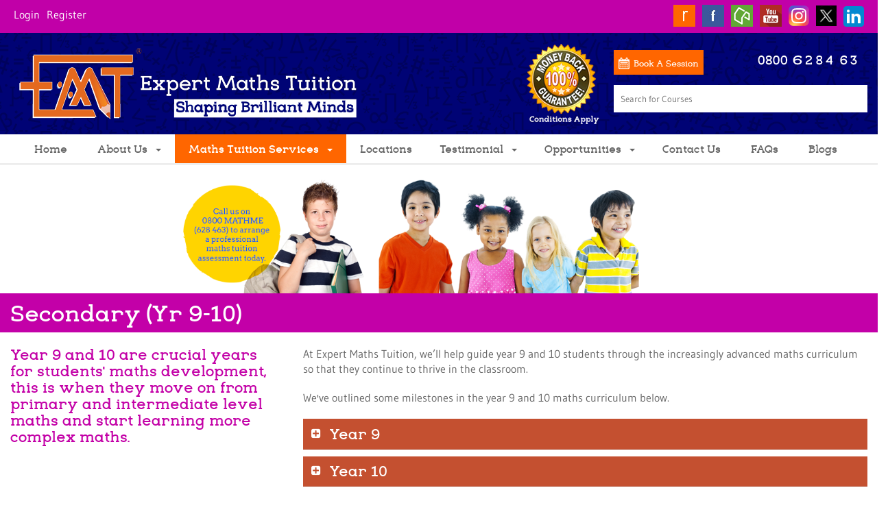

--- FILE ---
content_type: text/html; charset=UTF-8
request_url: https://expertmathstuition.co.nz/secondary-yr-9-10/
body_size: 11686
content:
<!DOCTYPE html>

<!-- 

Template Name: Frontend Expert Maths Tuition

Version: 1

Author: Metrics Media

Website: http://www.metricsmedia.co.nz/

Contact: sam@metricsmedia.co.nz

-->

<!--[if IE 8]> <html lang="en" class="ie8 no-js"> <![endif]-->

<!--[if IE 9]> <html lang="en" class="ie9 no-js"> <![endif]-->

<!--[if !IE]><!-->

<html lang="en">

<!--<![endif]-->

<!-- BEGIN HEAD -->


<head>

<title>
    Secondary Maths Tuition (Years 9–10) | Excel in Mathematics</title>

<meta name="description" content="Comprehensive maths tuition for Years 9–10. Master key concepts with expert guidance &amp; tailored strategies.">
<meta charset="utf-8" />

<meta http-equiv="X-UA-Compatible" content="IE=edge">

<meta content="width=device-width, initial-scale=1" name="viewport" />

<meta name="author" content="Metrics Media">

<!-- BEGIN GLOBAL MANDATORY STYLES -->

<!-- END GLOBAL MANDATORY STYLES -->

 <link rel="stylesheet" href="https://expertmathstuition.co.nz/assets/css/font-awesome.min.css"><link rel="stylesheet" href="https://expertmathstuition.co.nz/assets/css/bootstrap.css"><link rel="stylesheet" href="https://expertmathstuition.co.nz/assets/css/bootstrap-datepicker3.min.css"><link rel="stylesheet" href="https://expertmathstuition.co.nz/assets/css/owl.carousel.css"><link rel="stylesheet" href="https://expertmathstuition.co.nz/assets/css/styles.css"><script type="text/javascript" src="https://expertmathstuition.co.nz/assets/js/jquery.min.js"></script><script type="text/javascript" src="https://expertmathstuition.co.nz/assets/js/jssor.slider.min.js"></script><style>
    
.menu li a[disabled-link="true"] {
    pointer-events: none;
}
</style>

<link rel="shortcut icon" href="https://expertmathstuition.co.nz/favicon.ico">

<script>

  (function(i,s,o,g,r,a,m){i['GoogleAnalyticsObject']=r;i[r]=i[r]||function(){

  (i[r].q=i[r].q||[]).push(arguments)},i[r].l=1*new Date();a=s.createElement(o),

  m=s.getElementsByTagName(o)[0];a.async=1;a.src=g;m.parentNode.insertBefore(a,m)

  })(window,document,'script','https://www.google-analytics.com/analytics.js','ga');

  ga('create', 'UA-57377560-1', 'auto');

  ga('send', 'pageview');

 

</script>
<!-- Facebook Pixel Code -->
<script>
!function(f,b,e,v,n,t,s){if(f.fbq)return;n=f.fbq=function(){n.callMethod?
n.callMethod.apply(n,arguments):n.queue.push(arguments)};if(!f._fbq)f._fbq=n;
n.push=n;n.loaded=!0;n.version='2.0';n.queue=[];t=b.createElement(e);t.async=!0;
t.src=v;s=b.getElementsByTagName(e)[0];s.parentNode.insertBefore(t,s)}(window,
document,'script','https://connect.facebook.net/en_US/fbevents.js');
fbq('init', '161447640892419'); // Insert your pixel ID here.
fbq('track', 'PageView');
</script>

<!-- Google Tag Manager -->
<script>(function(w,d,s,l,i){w[l]=w[l]||[];w[l].push({'gtm.start':
new Date().getTime(),event:'gtm.js'});var f=d.getElementsByTagName(s)[0],
j=d.createElement(s),dl=l!='dataLayer'?'&l='+l:'';j.async=true;j.src=
'https://www.googletagmanager.com/gtm.js?id='+i+dl;f.parentNode.insertBefore(j,f);
})(window,document,'script','dataLayer','GTM-TMSTG3TC');</script>
<!-- End Google Tag Manager -->

<!-- Clarity tracking --> 
<script type="text/javascript"> (function(c,l,a,r,i,t,y){ c[a]=c[a]||function(){(c[a].q=c[a].q||[]).push(arguments)}; t=l.createElement(r);t.async=1;t.src="https://www.clarity.ms/tag/"+i; y=l.getElementsByTagName(r)[0];y.parentNode.insertBefore(t,y); })(window, document, "clarity", "script", "qd8vindpq3"); </script>

</head>

<!-- END HEAD -->

<body class="home page">


<!-- Google Tag Manager (noscript) -->
<noscript><iframe src="https://www.googletagmanager.com/ns.html?id=GTM-TMSTG3TC"
height="0" width="0" style="display:none;visibility:hidden"></iframe></noscript>
<!-- End Google Tag Manager (noscript) -->

<!--  jssor slider js start--> 
<noscript><img height="1" width="1" style="display:none"
src="https://www.facebook.com/tr?id=161447640892419&ev=PageView&noscript=1"
/></noscript>
<!-- DO NOT MODIFY -->
<!-- End Facebook Pixel Code -->
<script>

        jssor_1_slider_init = function() {

            

            var jssor_1_options = {

              $AutoPlay: true,

              $ArrowNavigatorOptions: {

                $Class: $JssorArrowNavigator$

              },

              $ThumbnailNavigatorOptions: {

                $Class: $JssorThumbnailNavigator$,

                $Cols: 9,

                $SpacingX: 3,

                $SpacingY: 3,

                $Align: 260

              }

            };

            

            var jssor_1_slider = new $JssorSlider$("jssor_1", jssor_1_options);

            

            //responsive code begin

            //you can remove responsive code if you don't want the slider scales while window resizing

            function ScaleSlider() {

                var refSize = jssor_1_slider.$Elmt.parentNode.clientWidth;

                if (refSize) {

                    refSize = Math.min(refSize, 600);

                    jssor_1_slider.$ScaleWidth(refSize);

                }

                else {

                    window.setTimeout(ScaleSlider, 30);

                }

            }

            ScaleSlider();

            $Jssor$.$AddEvent(window, "load", ScaleSlider);

            $Jssor$.$AddEvent(window, "resize", ScaleSlider);

            $Jssor$.$AddEvent(window, "orientationchange", ScaleSlider);

            //responsive code end

        };

    </script>

    <!--  jssor slider js start--> <div id="main-container">
    <!-- BEGIN HEADER -->

<header id="header">

  <div class="top-link">

    <div class="container">

      <div class="row">

        <aside class="col-sm-6 col-xs-6">

          <ul class="top-links">

            
            	<li><a class="loginPopup" title="login-form" href="javascript:void(0);">Login</a></li>

            		
            	<li class="last"><a class="loginPopup" title="register-form" href="javascript:void(0);" >Register</a></li>

            
          </ul>

        </aside>

        <aside class="col-sm-6 col-xs-6">

          <div class="soc">

            <ul class="top-links textRight">

              
              <li class="top-fcebook"><a href="https://g.page/r/Cc4L_aEtdCR6EAg/review" target="_blank"><img src="https://expertmathstuition.co.nz/uploads/settings/reviews.jpg" alt="Reviews" title="Reviews"></a></li>

              <li class="top-fcebook"><a href="https://www.facebook.com/expertmathtuitions" target="_blank"><img src="https://expertmathstuition.co.nz//uploads/settings/_facebookfacebook.jpg" alt="facebook_logo" title="facebook_logo"></a></li>

              
              <li class="top-vimeo"><a href="https://www.neighbourly.co.nz/business/expert-maths-tuition-hq" target="_blank"><img src="https://expertmathstuition.co.nz/uploads/settings/neighbourlyIcon.png" alt="vimeo" title="vimeo"></a></li>

              
              <li class="top-youtube"><a href="https://www.youtube.com/@ExpertMathsTuition/videos" target="_blank"><img src="https://expertmathstuition.co.nz//uploads/settings/_youtubeicon-soc02.png" alt="youtube_logo" title="youtube_logo"></a></li>

              
              
              <!-- <li class="top-googleplus"><a href=""><img src="" alt=""></a></li> -->
              <li class="top-googleplus"><a href="https://www.instagram.com/expert.maths.tuition" target="_blank"><img style="width: 30px" src="https://expertmathstuition.co.nz/uploads/settings/Instagram.svg" alt="Instagram" title="Instagram"></a></li>
              <li class="top-googleplus"><a href="https://twitter.com/expert650081" target="_blank"><img style="width: 30px" src="https://expertmathstuition.co.nz/uploads/settings/twitter.jpg" alt="Twitter" title="Twitter"></a></li>
              <li class="top-googleplus><a href="https://www.linkedin.com/company/the-expert-maths-tuition-center-ltd/" target="_blank"><img style="width: 40px" src="https://expertmathstuition.co.nz/uploads/settings/linkedin.png" alt="linkedin" title="linkedin"></a></li>

              
            </ul>

          </div>

        </aside>

      </div>

    </div>

  </div>

  <div class="top">

    <div class="container">

      <div class="row">

        <aside class="col-md-7 col-sm-8 col-xs-12 mobile-logo">

          <div id="logo"> <a href="https://expertmathstuition.co.nz"><img src="/uploads/settings/_logoemt-logo.png" alt="logoemt" title="logoemt"></a> </div>

          <!--// end #logo --> 

        </aside>

        <aside class="col-md-5 col-sm-4 col-xs-12 mobile-box">

          <div class="top-wrap money-imgs"> <img class="money" src="https://expertmathstuition.co.nz/assets/images/moneyback.png" alt="">

            <div class="row mobile-ren">

              
              <div class="col-md-6 col-xs-12 mobile-book-seasion"><a href="https://expertmathstuition.co.nz/contact/" target="_blank" class="btn"><span class="ic-book">Book A Session</span></a></div>

              <div class="col-md-6 col-xs-12 mobile-no-img"><a href="tel://0800628463"><img src="https://expertmathstuition.co.nz/assets/images/number.png" alt="number" title="number"></a></div>

            </div>

            <!--// end .row -->

            <div class="search-wrap">

              <form method="get" action="#" name="search-form" >

                <input type="text" id="s" onkeyup="searchForm(this.value)" autocomplete="off" name="s" placeholder="Search for Courses">

                <span id="loading"><i class="fa-li fa fa-spinner fa-spin">&nbsp</i></span>

              </form>

              <ul class="searchform" id="searchform"></ul>

            </div>

          </div>

          <!--// end .top-wrap --> 

          

        </aside>

      </div>

      <!--// end .row --> 

    </div>

    <!--// end ..container --> 

  </div>

  <!--// end .top --> 

  <div class="page-header">

    <div class="page-header-top">

      
      
      <div class=" main-new-menu container">
               <nav class="navbar"> <a id="resp-menu" class="responsive-menu" href="#"><i class="fa fa-reorder"></i> Menu</a>
                    <ul class="menu container">
        
                              
                      <li class="home-menu first " id="home"><a class="homer" href="https://expertmathstuition.co.nz">Home</a></li>
        
                      <li id='menu-item-7' class=''> <a class='dropdown-toggle' href='https://expertmathstuition.co.nz/about-us/'>About Us<span class='caret'></span></a><ul class='sub-menu'><li class=' ' id='menu-item-28'><a href='https://expertmathstuition.co.nz/the-founders/'>The Founder</a></li></ul></li><li id='menu-item-8' class='active'> <a class='dropdown-toggle' href='https://expertmathstuition.co.nz/maths-tuition-services/'>Maths Tuition Services<span class='caret'></span></a><ul class='sub-menu'><li class=' ' id='menu-item-14'><a href='https://expertmathstuition.co.nz/primary-yr-1-6/'>Primary (Yr 1-6)</a></li><li class=' ' id='menu-item-16'><a href='https://expertmathstuition.co.nz/intermediate-yr-7-8/'>Intermediate (Yr 7-8)</a></li><li class=' active' id='menu-item-20'><a href='https://expertmathstuition.co.nz/secondary-yr-9-10/'>Secondary (Yr 9-10)</a></li><li class='dropdown-submenu menu-item menu-item-21 ' id='menu-item-21'> <a class='dropdown-toggle' href='https://expertmathstuition.co.nz/ncea-level-123-yr-11-12-13/'  >NCEA Level 1,2,3 (Yr 11, 12, 13)</a><ul class='sub-menu'><li class='menu-item-113 ' id='menu-item-113'><a  class='dropdown-toggle' href='https://expertmathstuition.co.nz/ncea-level-1/'>NCEA Level 1 (Yr 11)</a></li><li class='menu-item-114 ' id='menu-item-114'><a  class='dropdown-toggle' href='https://expertmathstuition.co.nz/ncea-level-2/'>NCEA Level 2 (Yr 12)</a></li><li class='menu-item-115 ' id='menu-item-115'><a  class='dropdown-toggle' href='https://expertmathstuition.co.nz/ncea-level-3/'>NCEA Level 3 (Yr 13)</a></li></ul></li><li class=' ' id='menu-item-77'><a href='https://expertmathstuition.co.nz/cambridges/'>Cambridge</a></li><li class='dropdown-submenu menu-item menu-item-75 ' id='menu-item-75'> <a class='dropdown-toggle' href='https://expertmathstuition.co.nz/entrance-tests/'  >Entrance Tests</a><ul class='sub-menu'><li class='menu-item-50 ' id='menu-item-50'><a  class='dropdown-toggle' href='https://expertmathstuition.co.nz/tertiary/'>Tertiary</a></li><li class='menu-item-51 ' id='menu-item-51'><a  class='dropdown-toggle' href='https://expertmathstuition.co.nz/police/'>Police</a></li><li class='menu-item-55 ' id='menu-item-55'><a  class='dropdown-toggle' href='https://expertmathstuition.co.nz/sat-and-more/'>SAT And More</a></li></ul></li><li class='dropdown-submenu menu-item menu-item-23 ' id='menu-item-23'> <a class='dropdown-toggle' href='https://expertmathstuition.co.nz/our-sessions/'  >Our Sessions</a><ul class='sub-menu'><li class='menu-item-108 ' id='menu-item-108'><a  class='dropdown-toggle' href='https://expertmathstuition.co.nz/assessment-session/'>Assessment Session</a></li><li class='menu-item-109 ' id='menu-item-109'><a  class='dropdown-toggle' href='https://expertmathstuition.co.nz/one-on-one/'>One on One</a></li><li class='menu-item-110 ' id='menu-item-110'><a  class='dropdown-toggle' href='https://expertmathstuition.co.nz/shared-session/'>Shared Session</a></li><li class='menu-item-111 ' id='menu-item-111'><a  class='dropdown-toggle' href='https://expertmathstuition.co.nz/group-session/'>Group Session</a></li><li class='menu-item-112 ' id='menu-item-112'><a  class='dropdown-toggle' href='https://expertmathstuition.co.nz/online-session/'>Online Session</a></li></ul></li><li class='dropdown-submenu menu-item menu-item-24 ' id='menu-item-24'> <a class='dropdown-toggle' href='https://expertmathstuition.co.nz/our-fees-and-policies/'  >Fees And T&Câ€™s</a><ul class='sub-menu'><li class='menu-item-26 ' id='menu-item-26'><a  class='dropdown-toggle' href='https://expertmathstuition.co.nz/fees/'>Fees</a></li><li class='menu-item-25 ' id='menu-item-25'><a  class='dropdown-toggle' href='https://expertmathstuition.co.nz/terms-conditions/'>Terms & Conditions</a></li></ul></li></ul></li><li class=' menu-item menu-item-31 ' id='menu-item-31'><a href='https://expertmathstuition.co.nz/locations/'>Locations</a></li><li id='menu-item-106' class=''> <a class='dropdown-toggle' href='https://expertmathstuition.co.nz/testimonial/'>Testimonial<span class='caret'></span></a><ul class='sub-menu'><li class='dropdown-submenu menu-item menu-item-29 ' id='menu-item-29'> <a class='dropdown-toggle' href='https://expertmathstuition.co.nz/written/'  disabled-link="true" >Written</a><ul class='sub-menu'><li class='menu-item-58 ' id='menu-item-58'><a  class='dropdown-toggle' href='https://expertmathstuition.co.nz/testimonials-primary-yr-1-6/'>Primary (Yr 1-6)</a></li><li class='menu-item-59 ' id='menu-item-59'><a  class='dropdown-toggle' href='https://expertmathstuition.co.nz/testimonials-secondary-yr-9-10/'>Secondary (Yr 9-10)</a></li><li class='menu-item-60 ' id='menu-item-60'><a  class='dropdown-toggle' href='https://expertmathstuition.co.nz/testimonials-intermediate-yr-7-8/'>Intermediate (Yr 7-8)</a></li><li class='menu-item-61 ' id='menu-item-61'><a  class='dropdown-toggle' href='https://expertmathstuition.co.nz/testimonials-ncea-level-1-2-3-yr-11-12-13/'>NCEA Level 1,2,3 (Yr 11, 12, 13)</a></li><li class='menu-item-62 ' id='menu-item-62'><a  class='dropdown-toggle' href='https://expertmathstuition.co.nz/testimonials-cambridge/'>Cambridge</a></li><li class='menu-item-63 ' id='menu-item-63'><a  class='dropdown-toggle' href='https://expertmathstuition.co.nz/testimonials-entrance-test/'>Entrance Test</a></li><li class='menu-item-78 ' id='menu-item-78'><a  class='dropdown-toggle' href='https://expertmathstuition.co.nz/before-after-assessment-session/'>Before & After Assessment Session</a></li></ul></li><li class='dropdown-submenu menu-item menu-item-9 ' id='menu-item-9'> <a class='dropdown-toggle' href='https://expertmathstuition.co.nz/video-testimonials/'  >Video</a><ul class='sub-menu'><li class='menu-item-42 ' id='menu-item-42'><a  class='dropdown-toggle' href='https://expertmathstuition.co.nz/primary-yrs-1-6/'>Primary (Yr 1-6)</a></li><li class='menu-item-44 ' id='menu-item-44'><a  class='dropdown-toggle' href='https://expertmathstuition.co.nz/intermediate-yrs-7-8/'>Intermediate (Yr 7-8)</a></li><li class='menu-item-43 ' id='menu-item-43'><a  class='dropdown-toggle' href='https://expertmathstuition.co.nz/secondary-yrs-9-10/'>Secondary (Yr 9-10)</a></li><li class='menu-item-45 ' id='menu-item-45'><a  class='dropdown-toggle' href='https://expertmathstuition.co.nz/ncea-level-123-yrs-11-12-13/'>NCEA Level 1,2,3 (Yr 11, 12, 13)</a></li><li class='menu-item-46 ' id='menu-item-46'><a  class='dropdown-toggle' href='https://expertmathstuition.co.nz/cambridge/'>Cambridge</a></li><li class='menu-item-47 ' id='menu-item-47'><a  class='dropdown-toggle' href='https://expertmathstuition.co.nz/entrance-test/'>Entrance Test</a></li></ul></li></ul></li><li id='menu-item-27' class=''> <a class='dropdown-toggle' href='https://expertmathstuition.co.nz/opportunities/'>Opportunities<span class='caret'></span></a><ul class='sub-menu'><li class=' ' id='menu-item-57'><a href='https://expertmathstuition.co.nz/become-a-maths-tutor/'>Become A Maths Tutor</a></li><li class=' ' id='menu-item-38'><a href='https://expertmathstuition.co.nz/franchise-package-overview/'>Become A Franchise Owner</a></li></ul></li><li class=' menu-item menu-item-13 ' id='menu-item-13'><a href='https://expertmathstuition.co.nz/contact/'>Contact Us</a></li>        
                      <li class="menu-item menu-item-69  last" id="menu-item-69"> <a href="https://expertmathstuition.co.nz/faq/"> FAQs </a> </li>
                        <li class="menu-item menu-item-70  last" id="menu-item-70"> <a href="https://expertmathstuition.co.nz/blog/"> Blogs </a> </li>
        
                    </ul>
               </nav>
          </div>

    </div>

  </div>

</header>

<!-- END HEADER --> 

        <div class="page_banner">
        <img src = 'https://expertmathstuition.co.nz//uploads/pages/Secondary (Yr 9-10)EMT_MTS_header.png'>        </div>
                    <div id="inner-content" class="pageP">
                <header class="header-meta">
                    <div class="container">
                        <h1 class="entry-title">Secondary (Yr 9-10)</h1>
                    </div>
                </header>
                <div class="container">
                    <div class="entry-content">
                        <div class="row">
	<div class="col-md-4">
		<h2>
			Year 9 and 10 are crucial years for students&#39; maths development, this is when they move on from primary and intermediate level maths and start learning more complex maths.</h2>
	</div>
	<div class="col-md-8">
		<p>
			At Expert Maths Tuition, we&rsquo;ll help guide year 9 and 10 students through the increasingly advanced maths curriculum so that they continue to thrive in the classroom.</p>
		<p>
			We&#39;ve outlined some milestones in the year 9 and 10 maths curriculum below.</p>
		<div class="wpb_wrapper-main">
			<div class="wpb_wrapper">
				<div class="emtfaq-toggle-title">
					<h2 class="alpha-head">
						Year 9</h2>
				</div>
				<div class="emtfaq-toggle-inner">
					<h3>
						Number</h3>
					<ul class="reasons">
						<li>
							Numeracy-understanding and using whole numbers</li>
						<li>
							Decimals</li>
						<li>
							Integers</li>
						<li>
							Multiples, factors and primes</li>
						<li>
							Powers and square roots</li>
						<li>
							Brackets and order of operations</li>
						<li>
							Fractions-1</li>
						<li>
							Fractions-2</li>
						<li>
							Percentages</li>
						<li>
							Financial literacy</li>
					</ul>
					<h3>
						Algebra</h3>
					<ul class="reasons">
						<li>
							Introducing algebraic expressions</li>
						<li>
							Formulae and spatial patterns</li>
						<li>
							Working with algebraic expressions</li>
						<li>
							Equations</li>
						<li>
							Expanding brackets and factorising</li>
						<li>
							Co-ordinates</li>
						<li>
							Two-dimensional graphs</li>
						<li>
							Graphs using rules from algebra</li>
					</ul>
					<h3>
						Measurement</h3>
					<ul class="reasons">
						<li>
							Time, dates and seasons</li>
						<li>
							Temperature, charts and scales</li>
						<li>
							Length and scale drawings</li>
						<li>
							Weight and Capacity</li>
						<li>
							Area and perimeter</li>
						<li>
							Volume</li>
					</ul>
					<h3>
						Geometry</h3>
					<ul class="reasons">
						<li>
							Angles</li>
						<li>
							Reflection and Rotation</li>
						<li>
							Symmetry</li>
						<li>
							Translation and enlargement</li>
						<li>
							29 Three-dimensional shapes</li>
					</ul>
					<h3>
						Statistic</h3>
					<ul class="reasons">
						<li>
							Interpreting statistical displays and reports</li>
						<li>
							Working with Data</li>
						<li>
							The statistical enquiry cycle</li>
						<li>
							Probability</li>
					</ul>
				</div>
			</div>
			<div class="wpb_wrapper1">
				<div class="emtfaq-toggle-title">
					<h2 class="beta-head">
						Year 10</h2>
				</div>
				<div class="emtfaq-toggle-inner">
					<h3>
						Number</h3>
					<ul class="reasons">
						<li>
							Arithmetic</li>
						<li>
							Fractions</li>
						<li>
							Percentages and ratio</li>
						<li>
							Approximations and standard form</li>
					</ul>
					<h3>
						Measurement</h3>
					<ul class="reasons">
						<li>
							Metrics and reading</li>
						<li>
							tables Area</li>
						<li>
							Volume and surface area</li>
						<li>
							Circular figures</li>
					</ul>
					<h3>
						Geometry</h3>
					<ul class="reasons">
						<li>
							Angles</li>
						<li>
							Circle geometry</li>
						<li>
							Polygons Symmetry</li>
						<li>
							Tessellation Transformations</li>
						<li>
							Enlargement Construction,</li>
						<li>
							Scale drawing and loci</li>
						<li>
							Three dimensions Pythagoras</li>
					</ul>
					<h3>
						Geometry</h3>
					<ul class="reasons">
						<li>
							Angles</li>
						<li>
							Circle geometry</li>
						<li>
							Polygons Symmetry</li>
						<li>
							Tessellation Transformations</li>
						<li>
							Enlargement Construction,</li>
						<li>
							Scale drawing and loci</li>
						<li>
							Three dimensions Pythagoras</li>
					</ul>
					<ol>
						<li>
							Trigonometry I</li>
						<li>
							Trigonometry II</li>
						<li>
							Trigonometry III</li>
					</ol>
					<h3>
						Algebra</h3>
					<ul class="reasons">
						<li>
							Formulas and substitution</li>
						<li>
							Simplifying</li>
						<li>
							algebraic</li>
						<li>
							expressions</li>
						<li>
							Expanding and factorising</li>
						<li>
							Solving equations Two pairs of bracts 2D graphs</li>
					</ul>
					<h3>
						Statistics</h3>
					<ul class="reasons">
						<li>
							Collecting and interpreting</li>
						<li>
							data Working with data average and graphs</li>
						<li>
							Probability</li>
					</ul>
				</div>
			</div>
		</div>
	</div>
</div>
                                                                    </div>
                </div>
                 
                                </div>
                    <!-- BEGIN FOOTER -->

<footer id="footer">

  <div class="main">

    <div class="container">

      <div class="widget">

        <div class="textwidget">

          <div class="row">

            <aside class="col-sm-6 col-md-3">

              <h4>Sessions</h4>

              <nav>

                <ul>

                  		
                  		<li>

                    		
                    		<a href="https://www.ezybook.co.nz/pages/expertmathstuition/" target="_blank">Assessment Session (60 Mins)</a></li>

                    </a> </li>

                  
                  		<li>

                    		
                    		<a href="https://www.ezybook.co.nz/pages/expertmathstuition/" target="_blank">1-on-1 Session (60 Mins)</a></li>

                    </a> </li>

                  
                  		<li>

                    		
                    		<a href="https://www.ezybook.co.nz/pages/expertmathstuition/" target="_blank">Shared Session (60 Mins)</a></li>

                    </a> </li>

                  
                  		<li>

                    		
                    		<a href="https://www.ezybook.co.nz/pages/expertmathstuition/" target="_blank">Group Session (60 Mins)</a></li>

                    </a> </li>

                  
                  		<li>

                    		
                    		<a href="https://www.ezybook.co.nz/pages/expertmathstuition/" target="_blank">Mobile Session (60 Mins)</a></li>

                    </a> </li>

                                    <li><a href="https://www.ezybook.co.nz/pages/expertmathstuition/" target="_blank">Online</a></li>
                </ul>

              </nav>

            </aside>

            <aside class="col-sm-6 col-md-3">

              <h4>Entrance Tests</h4>

              <nav>

                <ul>

                  
                  <nav>

                    <ul>

                      <li><a href="https://expertmathstuition.co.nz/tertiary/"> Tertiary </a></li>

                      <li><a href="https://expertmathstuition.co.nz/police/"> Entrance test preparation for all New Zealand defense forces </a></li>

                      
                      <li><a href="https://expertmathstuition.co.nz/sat-and-more/"> SAT & more </a></li>

                    </ul>

                  </nav>

                </ul>

              </nav>

              <!--<img src="" alt="">-->

            </aside>

            <aside class="col-sm-6 col-md-3">

              <h4>Locations</h4>

              <nav>

              <ul>
 <ul>
  <li>
    <a href="https://www.google.com/maps?q=62+Matata+Street,+Auckland,+New+Zealand" target="_blank">
      <strong>Blockhouse Bay</strong><br>
      62 Matata Street, Auckland, New Zealand
    </a>
  </li>
  <li>
    <a href="https://www.google.com/maps?q=2+Margan+Ave,+New+Lynn,+Auckland,+New+Zealand" target="_blank">
      <strong>New Lynn</strong><br>
      2 Margan Ave, New Lynn, Auckland, New Zealand
    </a>
  </li>
  <li>
    <a href="https://www.google.com/maps?q=Jubilee+Building,+545+Parnell+Road,+Parnell,+Auckland+1052" target="_blank">
      <strong>Parnell</strong><br>
      Jubilee Building, 545 Parnell Road, Parnell, Auckland 1052
    </a>
  </li>
</ul>



              </nav>

            </aside>

            <aside class="col-sm-6 col-md-3">

              <h4>Contact Us</h4>

              <!--<p><a class="footer-contact1" href="tel:0800628463" class="tel">0800 MATH ME</a><br>-->

                <a class="footer-contact" href="tel:0800628463" class="tel">0800 <span class="m">6</span><span class="a">2</span><span class="t">8</span>		<span class="h">4</span><span class="me">63</span></a>

               </p>

              <p class="soc">

                                  <a href="https://g.page/r/Cc4L_aEtdCR6EAg/review" target="_blank"><img src="https://expertmathstuition.co.nz/uploads/settings/reviews.jpg" alt="Reviews" title="Reviews"></a>
                	<a target="_blank" href="https://www.facebook.com/expertmathtuitions"><img src="https://expertmathstuition.co.nz//uploads/settings/_facebookfacebook.jpg" alt="facebook_logo" title="facebook_logo"></a>

                
                  <a href="https://www.neighbourly.co.nz/business/expert-maths-tuition-hq" target="_blank"><img src="https://expertmathstuition.co.nz/uploads/settings/neighbourlyIcon.png" alt="vimeo" title="vimeo"></a>

                
                  <a target="_blank" href="https://www.youtube.com/@ExpertMathsTuition/videos"><img src="https://expertmathstuition.co.nz//uploads/settings/_youtubeicon-soc02.png" alt="youtube_logo" title="youtube_logo"></a>

                
                
                  <a href="https://www.instagram.com/expert.maths.tuition" target="_blank"><img style="width: 30px" src="https://expertmathstuition.co.nz/uploads/settings/Instagram.svg" alt="Instagram" title="Instagram"></a>
                  <a href="https://twitter.com/expert650081" target="_blank"><img style="width: 30px" src="https://expertmathstuition.co.nz/uploads/settings/twitter.jpg" alt="twitter" title="twitter"></a>
                   <a href="https://www.linkedin.com/company/the-expert-maths-tuition-center-ltd/" target="_blank"><img style="width: 40px" src="https://expertmathstuition.co.nz/uploads/settings/linkedin.png" alt="linkedin" title="linkedin"></a>

                
              </p>

              <nav>

                <ul>

                  <li><a href="https://expertmathstuition.co.nz/career/">Careers</a></li>

                  <li><a href="https://expertmathstuition.co.nz/opportunities/">Opportunities</a></li>

                </ul>

              </nav>

            </aside>

          </div>

          <!--// end .row --></div>

      </div>

    </div>

    <!--// end .container --> 

  </div>

  <!--// end .main -->

  <div class="copy">

    <div class="container">

      <div class="row">

        <div class="col-sm-6"><a href="https://expertmathstuition.co.nz">Home</a> <span>|</span> <a href="#top">Back to Top</a> <span>|</span> <a href="https://expertmathstuition.co.nz/sitemap/">Sitemap</a> <span>|</span> <a

                        href="https://expertmathstuition.co.nz/terms-conditions/">Terms &amp; Conditions</a></div>

        <!--<div class="col-sm-6 text-right">&copy;-->

          
        <!--</div>-->
        
        <div class="col-sm-6 text-right">© <span id="year_copy" style="padding:0px;"></span> The Expert Maths Tuition Center LTD<br> All rights reserved.</div>
         <div class="col-sm-6 text-right"> </div>
        
        <script>document.getElementById("year_copy").innerHTML = new Date().getFullYear();</script>

      </div>

      <!--// end .row --> 

    </div>

    <!--// end .container --> 

  </div>

  <!--// end .copy --> 

</footer>

<!-- END FOOTER --> 

<!-- BEGIN LOGIN -->

<div class="login">

  <div class="content">

    <button class="close" data-close="alert"><i class="fa fa-times"></i></button>

    <!-- BEGIN LOGIN FORM -->

    <form class="login-form" role="form" action="https://expertmathstuition.co.nz/user/login/" method="post">

      <h3 class="form-title">Login to your account</h3>

      
      <div class="form-group">

        <div class="input-icon"><i class="fa fa-user"></i>

          <input class="form-control placeholder-no-fix" type="text" autocomplete="off"

                           placeholder="User Email ID" id="email" name="email"/>

        </div>

      </div>

      <div class="form-group">

        <div class="input-icon"><i class="fa fa-lock"></i>

          <input class="form-control placeholder-no-fix" type="password" autocomplete="off"

                           placeholder="Password" id="password" name="password"/>

        </div>

      </div>

      <div class="form-actions">

        <label class="checkbox">

          <input type="checkbox" name="remember" value="1"/>

          Remember me </label>

        <input type="hidden" name="rdr" value="secondary-yr-9-10">

        <button type="submit" name="login" id="submit" class="btn green pull-right"> Login</button>

      </div>

      <div class="forget-password"> <strong class="fortet-text">Forgot your password ?</strong> click <a href="javascript:;"

                                                                                     id="forget-password"> here </a> </div>

      <div class="create-account">

        <div><strong>Don't have an account yet ?</strong> <a href="javascript:;" id="register-btn"> Create an

          account </a></div>

      </div>

    </form>

    <!-- END LOGIN FORM --> 

    <!-- BEGIN FORGOT PASSWORD FORM -->

    <form class="forget-form" action="https://expertmathstuition.co.nz/user/forgot-password/" method="post">

      <h3>Forget Password ?</h3>

      <p> Enter your e-mail address below to reset your password. </p>

      
      <div class="form-group">

        <div class="input-icon"><i class="fa fa-envelope"></i>

          <input class="form-control placeholder-no-fix" type="text" autocomplete="off" placeholder="Email"

                           name="email"/>

        </div>

      </div>

      <div class="form-actions">

        <button type="button" id="back-btn" class="btn grey-salsa btn-outline"> Account Login</button>

        <button type="submit" name="submit" class="btn green pull-right"> Submit</button>

      </div>

    </form>

    <!-- END FORGOT PASSWORD FORM --> 

    <!-- BEGIN REGISTRATION FORM -->

    <form class="register-form" action="https://expertmathstuition.co.nz/user/register-me/" method="post">

      <h3>Sign Up</h3>

      
      <div class="form-group">

        <div class="input-icon">&nbsp;&nbsp;

          <input type="radio" name="role" value="2" checked="checked">

          &nbsp;Student

          <input type="radio" name="role" value="3">

          &nbsp;Franchise </div>

      </div>

      <div class="form-group">

        <div class="input-icon"><i class="fa fa-font"></i>

          <input class="form-control placeholder-no-fix" type="text" placeholder="Full Name" name="name"/>

        </div>

      </div>

      <!--<div class="form-group">

                <div class="input-icon"><i class="fa fa-envelope"></i>

                    <input class="form-control placeholder-no-fix" type="text" placeholder="Email" name="email"/>

                </div>

            </div>-->

      <p> Enter your account details below: </p>

      <div class="form-group">

        <div class="input-icon"><i class="fa fa-envelope"></i>

          <input class="form-control placeholder-no-fix" type="text" placeholder="Email" name="email"/>

        </div>

      </div>

      <!--<div class="form-group">

                <div class="input-icon"><i class="fa fa-user"></i>

                    <input class="form-control placeholder-no-fix" type="text" autocomplete="off"

                           placeholder="User Email ID" name="username"/>

                </div>

            </div>-->

      <div class="form-group">

        <div class="input-icon"><i class="fa fa-lock"></i>

          <input class="form-control placeholder-no-fix" type="password" autocomplete="off"

                           id="register_password" placeholder="Password" name="password"/>

        </div>

      </div>

      <div class="form-group">

        <div class="controls">

          <div class="input-icon"><i class="fa fa-check"></i>

            <input class="form-control placeholder-no-fix" type="password" autocomplete="off"

                               placeholder="Re-type Your Password" name="repassword"/>

          </div>

        </div>

      </div>

      <div class="form-group">

        <label>

          <input type="checkbox" name="tnc"/>

          I agree to the <a target="_blank" href="https://expertmathstuition.co.nz/terms-conditions/"> Terms of Service </a> and <a

                        target="_blank" href="https://expertmathstuition.co.nz/terms-conditions/"> Privacy Policy </a> </label>

        <div id="register_tnc_error"></div>

      </div>

      <div class="form-actions">

        <button id="register-back-btn" type="button" class="btn grey-salsa btn-outline">Account Login</button>

        <button type="submit" id="register-submit-btn" class="btn green pull-right" name="submit"> Sign Up </button>

      </div>

    </form>

    <!-- END REGISTRATION FORM --> 

  </div>

</div>

<!-- END LOGIN --> 

<!-- BEGIN JS -->

<script type="text/javascript" src="https://expertmathstuition.co.nz/assets/js/jquery-migrate.js"></script>
<script type="text/javascript" src="https://expertmathstuition.co.nz/assets/js/bootstrap.js"></script>
<script type="text/javascript" src="https://expertmathstuition.co.nz/assets/js/bootstrap-hover-dropdown.js"></script>




<script type="text/javascript" src="https://expertmathstuition.co.nz/assets/js/jquery.validate.min.js"></script>
<script type="text/javascript" src="https://expertmathstuition.co.nz/assets/js/additional-methods.min.js"></script>
<script type="text/javascript" src="https://expertmathstuition.co.nz/assets/js/bootstrap-datepicker.min.js"></script>

<script type="text/javascript" src="https://expertmathstuition.co.nz/assets/js/login.min.js"></script>
<script type="text/javascript" src="https://expertmathstuition.co.nz/assets/js/owl.carousel.min.js"></script>
<script type="text/javascript" src="https://expertmathstuition.co.nz/assets/js/prefixfree.min.js"></script>
<!-- END JS --> 

<script type="text/javascript">

    jQuery(document).ready(function (e) {

		jQuery('.dateField').datepicker({

			Default: false,                       

			format: "dd/mm/yyyy",

            autoclose: true,

            todayBtn: true,

        });

        jQuery('.session_list').click(function (e) {

            jQuery('#booking_form_overlay').fadeIn();

            jQuery('#booking_form').fadeIn();

        });

        


        


        


        var stickyNavTop = jQuery('.navbar').offset().top;

        var stickyNav = function () {

            var scrollTop = jQuery(window).scrollTop();

			var width = jQuery(window).width()

			var height = jQuery(window).height();

			//alert(width+'-'+height)

			if (width > 1024) {	

				if (scrollTop > stickyNavTop) {

					jQuery('.navbar').addClass('stickyBar');

				} else {

					jQuery('.navbar').removeClass('stickyBar');

				}

			}else{

				jQuery('.navbar').removeClass('stickyBar');

			}

        };



        stickyNav();



        jQuery(window).scroll(function () {

            stickyNav();

        });

    });

    jQuery('.loginPopup').click(function (e) {

        var title;

		title = jQuery(this).attr('title');

		if(!title){

			//alert(title);

			title= "login-form";

		}

		

        var windowWidth = jQuery(window).width();

        var popupWidth = jQuery(".login").width();

        var windowHeight = jQuery(window).height();

        var popupHeight = jQuery(".login").height();



        left = ((windowWidth / 2) - (popupWidth / 2));

        topa = ((windowHeight / 2) - (popupHeight / 2));

        if (topa < 0) {

            topa = 10;

        }

        jQuery(".login").css({

            "position": "absolute",

            "z-index": "1000",

            "top": topa,

            "left": left

        });

		jQuery('.login-form, .register-form, .help-block').hide();

        jQuery('.' + title).show();

        jQuery('.login').fadeIn("slow");

    });

    jQuery('.close').click(function (e) {

        $(".login").hide();

    });

    jQuery(window).resize(function () {

        var windowWidth = jQuery(window).width();

        var popupWidth = jQuery(".login").width();

        var windowHeight = jQuery(window).height();

        var popupHeight = jQuery(".login").height();



        left = ((windowWidth / 2) - (popupWidth / 2));

        topa = ((windowHeight / 2) - (popupHeight / 2));

        if (topa < 0) {

            topa = 10;

        }

        jQuery(".login").css({

            "position": "absolute",

            "z-index": "1000",

            "top": topa,

            "left": left

        });

    })

</script> 

<script type="text/javascript">

    $(".emtfaq-toggle-inner").hide();

    $(".emtfaq-toggle-title").click(function () {

        $(this).next(".emtfaq-toggle-inner").slideToggle(500);

        $(this).toggleClass("emtfaq-expanded");

    });

</script> 

<script type="text/javascript">

    jQuery(document).ready(function (e) {

		jQuery(".owl-carousel").owlCarousel({

			items:1,

			loop:true,			

            pagination: false,

            navigation: true,

            //navigationText: ['<div class="button-prev"></div>','<div class="button-next"></div>'],

			autoplay:true,

			autoplayTimeout:5000,

			autoplayHoverPause:true

		});
							

	});

	function mapCall(idf){

	var data = jQuery(idf).attr('data-id');

	$(".areas-available").hide();

	$("#"+data).show();

	

     }

	var req = null;

	function searchForm(keyword){		

		var key = keyword;

		if (key && key.length > 2)

		{

			$('#loading').css('display', 'block');

			if (req)

				req.abort();

				req = $.ajax({

					url : 'https://expertmathstuition.co.nz/xjax/',

					type : 'get',

					cache : false,

					data : {

						keysearch : key,

						ACTION_ID : "getSearchdetails"

					},

					success : function(data)

					{

					//alert(data);

						//console.log(data)

						if (data)

						{

							$('#loading').css('display', 'none');

							$("#searchform").html(data).show();

						}

					}

				});	

		}

		else

		{

			$('#loading').css('display', 'none');

			$('#searchform').css('display', 'none');

		}

	}

</script> 

<script type="text/javascript">

//        jssor_1_slider_init();

</script>

<script type="text/javascript">
jQuery(document).ready(function(){ 
	var touch 	= $('#resp-menu');
	var menu 	= $('.menu');
 
	$(touch).on('click', function(e) {
		e.preventDefault();
		menu.slideToggle();
	});
	
	$(window).resize(function(){
		var w = $(window).width();
		if(w > 1024 && menu.is(':hidden')) {
			menu.removeAttr('style');
		}
	});
	
});
</script>

</div>

</body></html>

--- FILE ---
content_type: text/css
request_url: https://expertmathstuition.co.nz/assets/css/styles.css
body_size: 20888
content:
/*

	Theme Name: Expert Maths Tuition

	Theme URI: http://expertmathstuition.co.nz/

	Description: Expert Maths Tuition Template

	Author: Metrics Media

	Author URI: http://www.metricsmedia.co.nz/

	Version: 1.0

*/

@font-face {
	font-family: "Gudea";
	font-style: normal;
	font-weight: 400;
	src: local("Gudea"), url("fonts/gudea.woff2") format("woff2");
}
@font-face {
	font-family: "Gudea";
	font-style: normal;
	font-weight: 700;
	src: local("Gudea Bold"), local("Gudea-Bold"), url("fonts/gudea-bold.woff2") format("woff2");
}
@font-face {
	font-family: "Gudea";
	font-style: italic;
	font-weight: 400;
	src: local("Gudea Italic"), local("Gudea-Italic"), url("fonts/gudea-italic.woff2") format("woff2");
}
@font-face {
	font-family: "eligiblebold";
	font-style: normal;
	font-weight: normal;
	src: url("fonts/eligible-bold-webfont.eot?#iefix") format("embedded-opentype"), url("fonts/eligible-bold-webfont.woff2") format("woff2"), url("fonts/eligible-bold-webfont.woff") format("woff"), url("fonts/eligible-bold-webfont.ttf") format("truetype"), url("fonts/eligible-bold-webfont.svg#eligiblebold") format("svg");
}
@font-face {
	font-family: "eligiblebold-italic";
	font-style: normal;
	font-weight: normal;
	src: url("fonts/eligible-bold-italic-webfont.eot?#iefix") format("embedded-opentype"), url("fonts/eligible-bold-italic-webfont.woff2") format("woff2"), url("fonts/eligible-bold-italic-webfont.woff") format("woff"), url("fonts/eligible-bold-italic-webfont.ttf") format("truetype"), url("fonts/eligible-bold-italic-webfont.svg#eligiblebold-italic") format("svg");
}
@font-face {
	font-family: "eligibleitalic";
	font-style: normal;
	font-weight: normal;
	src: url("fonts/eligible-italic-webfont.eot?#iefix") format("embedded-opentype"), url("fonts/eligible-italic-webfont.woff2") format("woff2"), url("fonts/eligible-italic-webfont.woff") format("woff"), url("fonts/eligible-italic-webfont.ttf") format("truetype"), url("fonts/eligible-italic-webfont.svg#eligibleitalic") format("svg");
}
@font-face {
	font-family: "eligibleregular";
	font-style: normal;
	font-weight: normal;
	src: url("fonts/eligible-regular-webfont.eot?#iefix") format("embedded-opentype"), url("fonts/eligible-regular-webfont.woff2") format("woff2"), url("fonts/eligible-regular-webfont.woff") format("woff"), url("fonts/eligible-regular-webfont.ttf") format("truetype"), url("fonts/eligible-regular-webfont.svg#eligibleregular") format("svg");
}
@font-face {
	font-family: "FontAwesome";
	font-style: normal;
	font-weight: normal;
	src: url("fonts/fontawesome-webfont.eot?#iefix&v=4.4.0") format("embedded-opentype"), url("fonts/fontawesome-webfont.woff2?v=4.4.0") format("woff2"), url("fonts/fontawesome-webfont.woff?v=4.4.0") format("woff"), url("fonts/fontawesome-webfont.ttf?v=4.4.0") format("truetype"), url("fonts/fontawesome-webfont.svg?v=4.4.0#fontawesomeregular") format("svg");
}
body {
	background-attachment: scroll;
	background-clip: border-box;
	background-color: #fff;
	background-image: none;
	background-origin: padding-box;
	background-position: 0 0;
	background-repeat: repeat;
	background-size: auto auto;
	color: #666;
	font-family: "Gudea", sans-serif;
	font-size: 16px;
}
#main-container {
	margin-bottom: 0;
	margin-left: auto;
	margin-right: auto;
	margin-top: 0;
}
.wrap, .container {
	max-width: 1280px !important;
}
.wrap {
	margin-bottom: 0;
	margin-left: auto;
	margin-right: auto;
	margin-top: 0;
}
.nomargin {
	margin-bottom: 0 !important;
	margin-left: 0 !important;
	margin-right: 0 !important;
	margin-top: 0 !important;
}
nav ul, .nobullet {
	list-style-image: none;
	list-style-position: outside;
	list-style-type: none;
	margin-bottom: 0;
	margin-left: 0;
	margin-right: 0;
	margin-top: 0;
	padding-bottom: 0;
	padding-left: 0;
	padding-right: 0;
	padding-top: 0;
}
a {
	transition-delay: 0s;
	transition-duration: 0.3s;
	transition-property: all;
	transition-timing-function: ease-in-out;
}
a {
	color: #ff6600;
}
a:hover {
	color: #d95700;
	text-decoration-color: -moz-use-text-color;
	text-decoration-line: none;
	text-decoration-style: solid;
}
p, ol, ul {
	margin-bottom: 20px;
	margin-left: 0;
	margin-right: 0;
	margin-top: 0;
}
.testimonial-cont-img{
	float: right;
    margin-bottom: 20px;
    margin-right: 0;
    margin-top: -23px;
}
img {
	height: auto;
	max-width: 100%;
}
h1, h2, h3, h4, h5, h6 {
	color: #c300a7;
	font-family: "eligiblebold";
	font-weight: normal;
	margin-bottom: 15px;
	margin-left: 0;
	margin-right: 0;
	margin-top: 0;
}
h1 {
	font-size: 34px;
}
h2 {
	font-size: 22px;
}
h3 {
	font-size: 20px;
}
h4 {
	color: #333333;
	font-size: 18px;
}
h5 {
	color: #333333;
	font-size: 15px;
}
h6 {
	color: #333333;
	font-size: 13px;
}
.clearFix {
	clear: both;
	height: 0;
}
.orangebg-location{
	background-color: #E4691F !important;
}
.orangebg-location .btn{
	background-color: #000375 !important;
}
#inner-content input[type="submit"], #inner-content input[type="button"], #inner-content button, .searchform input[type="submit"], .btn {
	-moz-border-bottom-colors: none;
	-moz-border-left-colors: none;
	-moz-border-right-colors: none;
	-moz-border-top-colors: none;
	background-attachment: scroll;
	background-clip: border-box;
	background-color: #ff6600;
	background-image: none;
	background-origin: padding-box;
	background-position: 0 0;
	background-repeat: repeat;
	background-size: auto auto;
	border-bottom-color: -moz-use-text-color;
	border-bottom-left-radius: 0;
	border-bottom-right-radius: 0;
	border-bottom-style: none;
	border-bottom-width: medium;
	border-image-outset: 0 0 0 0;
	border-image-repeat: stretch stretch;
	border-image-slice: 100% 100% 100% 100%;
	border-image-source: none;
	border-image-width: 1 1 1 1;
	border-left-color: -moz-use-text-color;
	border-left-style: none;
	border-left-width: medium;
	border-right-color: -moz-use-text-color;
	border-right-style: none;
	border-right-width: medium;
	border-top-color: -moz-use-text-color;
	border-top-left-radius: 0;
	border-top-right-radius: 0;
	border-top-style: none;
	border-top-width: medium;
	color: #ffffff;
	font-family: "eligiblebold";
	font-size: 16px;
	padding-bottom: 12px;
	padding-left: 25px;
	padding-right: 25px;
	padding-top: 12px;
}
.c-container .btn {
	border-bottom-left-radius: 3px;
	border-bottom-right-radius: 3px;
	border-top-left-radius: 3px;
	border-top-right-radius: 3px;
	padding-bottom: 5px;
	padding-left: 15px;
	padding-right: 15px;
	padding-top: 5px;
}
#inner-content input[type="submit"]:hover, #inner-content input[type="button"]:hover, #inner-content button:hover, .btn:hover {
	background-attachment: scroll;
	background-clip: border-box;
	background-color: #d85700;
	background-image: none;
	background-origin: padding-box;
	background-position: 0 0;
	background-repeat: repeat;
	background-size: auto auto;
	color: #fff;
}
#header {
	border-bottom-color: #dddddd;
	border-bottom-style: solid;
	border-bottom-width: 1px;
}
#logo a {
	float: left;
	margin-right: 25px;
}
#logo .tag {
	display: inline-block;
	padding-bottom: 0;
	padding-left: 0;
	padding-right: 0;
	padding-top: 20px;
}
#header .top-wrap {
	float: right;
	max-width: 500px;
	padding-left: 130px;
	padding-top: 10px;
	position: relative;
	width: 100%;
}
#header .top-wrap .money {
	left: 0;
	position: absolute;
	top: 0;
}
#header .top-wrap .btn {
	padding-bottom: 10px;
	padding-left: 10px;
	padding-right: 10px;
	padding-top: 10px;
}
#header .top-wrap .row {
	margin-bottom: 15px;
}
.page-header {
	padding: 0;
	margin: 0
}
#s {
	-moz-border-bottom-colors: none;
	-moz-border-left-colors: none;
	-moz-border-right-colors: none;
	-moz-border-top-colors: none;
	background-attachment: scroll;
	background-clip: border-box;
	background-color: #fff;
	background-image: none;
	background-origin: padding-box;
	background-position: 0 0;
	background-repeat: repeat;
	background-size: auto auto;
	border-bottom-color: -moz-use-text-color;
	border-bottom-style: none;
	border-bottom-width: 0;
	border-image-outset: 0 0 0 0;
	border-image-repeat: stretch stretch;
	border-image-slice: 100% 100% 100% 100%;
	border-image-source: none;
	border-image-width: 1 1 1 1;
	border-left-color: -moz-use-text-color;
	border-left-style: none;
	border-left-width: 0;
	border-right-color: -moz-use-text-color;
	border-right-style: none;
	border-right-width: 0;
	border-top-color: -moz-use-text-color;
	border-top-style: none;
	border-top-width: 0;
	color: #000;
	padding-bottom: 0;
	padding-left: 10px;
	padding-right: 10px;
	padding-top: 0;
}
.sbtn {
	-moz-border-bottom-colors: none;
	-moz-border-left-colors: none;
	-moz-border-right-colors: none;
	-moz-border-top-colors: none;
	background-attachment: scroll;
	background-clip: border-box;
	background-color: rgba(0, 0, 0, 0);
	background-image: none;
	background-origin: padding-box;
	background-position: 0 0;
	background-repeat: repeat;
	background-size: auto auto;
	border-bottom-color: -moz-use-text-color;
	border-bottom-style: none;
	border-bottom-width: medium;
	border-image-outset: 0 0 0 0;
	border-image-repeat: stretch stretch;
	border-image-slice: 100% 100% 100% 100%;
	border-image-source: none;
	border-image-width: 1 1 1 1;
	border-left-color: -moz-use-text-color;
	border-left-style: none;
	border-left-width: medium;
	border-right-color: -moz-use-text-color;
	border-right-style: none;
	border-right-width: medium;
	border-top-color: -moz-use-text-color;
	border-top-style: none;
	border-top-width: medium;
	color: #bcbcbc;
	cursor: pointer;
	display: block;
	font-size: 0.6em;
	position: absolute;
	right: 3px;
	top: 1px;
}
.search-wrap input[type="text"] {
	-moz-border-bottom-colors: none;
	-moz-border-left-colors: none;
	-moz-border-right-colors: none;
	-moz-border-top-colors: none;
	background-attachment: scroll;
	background-clip: border-box;
	background-color: #fff;
	background-image: none;
	background-origin: padding-box;
	background-position: 0 0;
	background-repeat: repeat;
	background-size: auto auto;
	border-bottom-color: -moz-use-text-color;
	border-bottom-style: none;
	border-bottom-width: medium;
	border-image-outset: 0 0 0 0;
	border-image-repeat: stretch stretch;
	border-image-slice: 100% 100% 100% 100%;
	border-image-source: none;
	border-image-width: 1 1 1 1;
	border-left-color: -moz-use-text-color;
	border-left-style: none;
	border-left-width: medium;
	border-right-color: -moz-use-text-color;
	border-right-style: none;
	border-right-width: medium;
	border-top-color: -moz-use-text-color;
	border-top-style: none;
	border-top-width: medium;
	color: #666666;
	font-size: 13px;
	height: 40px;
	padding-bottom: 5px;
	padding-left: 10px;
	padding-right: 10px;
	padding-top: 5px;
	width: 100%;
}
.top-link {
	background-attachment: scroll;
	background-clip: border-box;
	background-color: #c100a8;
	background-image: none;
	background-origin: padding-box;
	background-position: 0 0;
	background-repeat: repeat;
	background-size: auto auto;
	display: block;
	padding-bottom: 4px;
	padding-left: 0;
	padding-right: 0;
	padding-top: 4px;
}
.top-links {
	float: left;
	margin-bottom: 0;
	margin-left: 0;
	margin-right: 0;
	margin-top: 0;
	padding-bottom: 0;
	padding-left: 0;
	padding-right: 0;
	padding-top: 0;
}
.top-links li {
	display: inline-block;
	float: left;
	line-height: 34px;
	list-style-image: none;
	list-style-position: outside;
	list-style-type: none;
}
.top-links li a {
	color: white;
	display: block;
	padding-bottom: 0;
	padding-left: 5px;
	padding-right: 5px;
	padding-top: 0;
}
.top-links li a:hover {
	color: #ff6600;
}
.top-links li.first a {
	padding-left: 0;
}
.top-links li.last a {
	padding-right: 0;
}
.breadcrumb {
	background-attachment: scroll;
	background-clip: border-box;
	background-color: rgba(0, 0, 0, 0);
	background-image: none;
	background-origin: padding-box;
	background-position: 0 0;
	background-repeat: repeat;
	background-size: auto auto;
	border-bottom-left-radius: 0;
	border-bottom-right-radius: 0;
	border-top-left-radius: 0;
	border-top-right-radius: 0;
	color: #666666;
	font-size: 14px;
	list-style-image: none;
	list-style-position: outside;
	list-style-type: none;
	margin-bottom: 30px;
	padding-bottom: 8px;
	padding-left: 0;
	padding-right: 15px;
	padding-top: 8px;
}
.breadcrumb > li + li::before {
	color: #333333;
	content: ">";
	padding-bottom: 0;
	padding-left: 5px;
	padding-right: 5px;
	padding-top: 0;
}
.navbar-brand {
	color: #666666;
	text-transform: uppercase;
}
.navbar-nav > li {
	font-family: "eligiblebold";
}
.navbar-nav > li > a {
	padding: 10px 12px;
}
.navbar-nav > li.active a {
	background-color: #ff6600;
	color: #fff;
}
.navbar-nav > li > .dropdown-menu li.active a {
	background-color: #ff6600;
	color: #fff;
}
.navbar-nav > li > .dropdown-menu li a:hover, .navbar-nav > li > .dropdown-menu li a:focus {
	background-color: #ff6600;
	color: #fff;
}
.navbar-nav > li > .dropdown-menu li .dropdown-menu li a:hover, .navbar-nav > li > .dropdown-menu li .dropdown-menu li a:hover:focus {
	background-color: #ff6600;
	color: #fff;
}

/*.dropdown:hover .dropdown-menu {

	display: block;

}

.dropdown-menu > .active > a, .dropdown-menu > .active > a:focus, .dropdown-menu > .active > a:hover {

	background-attachment: scroll;

	background-clip: border-box;

	background-color: #c44857;

	background-image: none;

	background-origin: padding-box;

	background-position: 0 0;

	background-repeat: repeat;

	background-size: auto auto;

	color: #fff;

}*/

*::-moz-selection {
 background-attachment: scroll;
 background-clip: border-box;
 background-color: #ff6600;
 background-image: none;
 background-origin: padding-box;
 background-position: 0 0;
 background-repeat: repeat;
 background-size: auto auto;
 color: #fff;
}
blockquote {
	-moz-border-bottom-colors: none;
	-moz-border-left-colors: none;
	-moz-border-right-colors: none;
	-moz-border-top-colors: none;
	background-attachment: scroll;
	background-clip: border-box;
	background-color: rgba(0, 0, 0, 0);
	background-image: url("../images/quote.png");
	background-origin: padding-box;
	background-position: 0 0;
	background-repeat: no-repeat;
	background-size: auto auto;
	border-bottom-color: -moz-use-text-color;
	border-bottom-style: none;
	border-bottom-width: medium;
	border-image-outset: 0 0 0 0;
	border-image-repeat: stretch stretch;
	border-image-slice: 100% 100% 100% 100%;
	border-image-source: none;
	border-image-width: 1 1 1 1;
	border-left-color: -moz-use-text-color;
	border-left-style: none;
	border-left-width: medium;
	border-right-color: -moz-use-text-color;
	border-right-style: none;
	border-right-width: medium;
	border-top-color: -moz-use-text-color;
	border-top-style: none;
	border-top-width: medium;
	font-size: 16px;
	font-style: normal;
	font-weight: normal;
	padding-bottom: 0;
	padding-left: 10px;
	padding-right: 0;
	padding-top: 10px;
}
hr {
	-moz-border-bottom-colors: none;
	-moz-border-left-colors: none;
	-moz-border-right-colors: none;
	-moz-border-top-colors: none;
	background-attachment: scroll;
	background-clip: border-box;
	background-color: #dddddd;
	background-image: none;
	background-origin: padding-box;
	background-position: 0 0;
	background-repeat: repeat;
	background-size: auto auto;
	border-bottom-color: -moz-use-text-color;
	border-bottom-style: none;
	border-bottom-width: medium;
	border-image-outset: 0 0 0 0;
	border-image-repeat: stretch stretch;
	border-image-slice: 100% 100% 100% 100%;
	border-image-source: none;
	border-image-width: 1 1 1 1;
	border-left-color: -moz-use-text-color;
	border-left-style: none;
	border-left-width: medium;
	border-right-color: -moz-use-text-color;
	border-right-style: none;
	border-right-width: medium;
	border-top-color: -moz-use-text-color;
	border-top-style: none;
	border-top-width: medium;
	height: 1px;
	margin-bottom: 20px;
	margin-left: 0;
	margin-right: 0;
	margin-top: 20px;
}
.entry-content {
	margin-bottom: 20px;
	margin-left: 0;
	margin-right: 0;
	margin-top: 20px;
}
.entry-content ul, .entry-content ol {
	margin-bottom: 30px;
	margin-left: 30px;
}
.testimonial-image, .video-embed-container-details {
	margin-top: 20px;
}
.entry-content ul {
	list-style-image: none;
	list-style-position: outside;
	list-style-type: none;
	padding-bottom: 0;
	padding-left: 0;
	padding-right: 0;
	padding-top: 0;
}
.entry-content ul.Description_below, .entry-content ul.description_below2 {
	margin-left: 0;
}
.entry-content ul.field-checkbox, .entry-content ul.field-checkbox li {
	margin-left: 0;
	margin-bottom: 0;
	padding-left: 0;
}
.gform_footer.top_label {
	text-align: center;
}
.entry-content ul li {
	background-attachment: scroll;
	background-clip: border-box;
	background-color: rgba(0, 0, 0, 0);
	background-image: url("../images/bullet.png");
	background-origin: padding-box;
	background-position: 0 7px;
	background-repeat: no-repeat;
	background-size: auto auto;
	line-height: normal;
	margin-bottom: 10px;
	padding-left: 12px;
}
.entry-content ul.nav-tabs {
	margin-left: 0;
}
.entry-content ul.nav-tabs li {
	margin-bottom: 0;
	padding-left: 6px;
}
ul.franchise_list {
	margin: 0;
}
#franchise_preview_left2 {
	margin-top: 20px;
	padding: 0;
}
.entry-content ul.session {
	margin: 0;
}
#header .top {
	background-attachment: scroll;
	background-clip: border-box;
	background-color: rgba(0, 0, 0, 0);
	background-image: url("../images/bg-top.png");
	background-origin: padding-box;
	background-position: center top;
	background-repeat: repeat;
	background-size: auto auto;
	padding-bottom: 15px;
	padding-left: 0;
	padding-right: 0;
	padding-top: 15px;
}
#nav {
	background-attachment: scroll;
	background-clip: border-box;
	background-color: #ffffff;
	background-image: none;
	background-origin: padding-box;
	background-position: 0 0;
	background-repeat: repeat;
	background-size: auto auto;
}
#nav ul li {
	display: inline-block;
	float: left;
	font-family: "eligiblebold";
	font-size: 16px;
	position: relative;
}
#nav ul li a {
	color: #666666;
	display: block;
	padding-bottom: 10px;
	padding-left: 13px;
	padding-right: 13px;
	padding-top: 10px;
}
#nav ul li.current_page_parent > a, #nav ul li.current_page_item > a, #nav ul li.active a, #nav ul li a:hover {
	color: #ff6600;
}
#nav ul li.last {
	float: right;
}
#nav ul li.last a {
	background-attachment: scroll;
	background-clip: border-box;
	background-color: #ff6600;
	background-image: none;
	background-origin: padding-box;
	background-position: 0 0;
	background-repeat: repeat;
	background-size: auto auto;
	color: #fff;
}
#nav ul li > ul {
	background-attachment: scroll;
	background-clip: border-box;
	background-color: #fff;
	background-image: none;
	background-origin: padding-box;
	background-position: 0 0;
	background-repeat: repeat;
	background-size: auto auto;
	box-shadow: 0 0 5px 0 rgba(50, 50, 50, 0.65);
	display: none;
	left: 0;
	padding-bottom: 5px;
	padding-left: 5px;
	padding-right: 5px;
	padding-top: 5px;
	position: absolute;
	top: 100%;
	width: 280px;
	z-index: 99999;
}
#nav ul li:hover > ul {
	display: block;
}
#nav ul li > ul li {
	display: block;
	float: none;
	padding-right: 0;
	text-transform: none;
}
#nav ul li > ul li a {
	color: #333333;
	display: block;
	padding-bottom: 6px;
	padding-left: 10px;
	padding-right: 10px;
	padding-top: 6px;
}
#nav ul li > ul li.current_page_item > a, #nav ul li > ul li a:hover {
	background-attachment: scroll;
	background-clip: border-box;
	background-color: rgba(0, 0, 0, 0);
	background-image: none;
	background-origin: padding-box;
	background-position: 0 0;
	background-repeat: repeat;
	background-size: auto auto;
	color: #f25b25;
}
#nav ul li > ul ul {
	background-attachment: scroll;
	background-clip: border-box;
	background-color: #fff;
	background-image: none;
	background-origin: padding-box;
	background-position: 0 0;
	background-repeat: repeat;
	background-size: auto auto;
	box-shadow: none;
	left: inherit;
	padding-bottom: 0;
	padding-left: 15px;
	padding-right: 0;
	padding-top: 0;
	position: absolute;
	right: -250px;
	top: 0;
	width: 250px;
}
#nav ul li > ul ul li {
	text-transform: none;
}
#nav ul li > ul ul li a {
	color: #666666;
	font-size: 15px;
}
#slider {
	background-attachment: scroll;
	background-clip: border-box;
	background-color: rgba(0, 0, 0, 0);
	background-image: url("../images/slider.jpg");
	background-origin: padding-box;
	background-position: center center;
	background-repeat: no-repeat;
	background-size: cover;
	min-height: 650px;
	position: relative;
	z-index: 1;
}
/*custom mobile css start*/

.dropdown-submenu {
	position: relative;
}
.dropdown-submenu>.dropdown-menu {
	width: 320px;
	top: 0;
	left: 100%;
	margin-top: -6px;
	margin-left: -1px;
	-webkit-border-radius: 0 6px 6px 6px;
	-moz-border-radius: 0 6px 6px;
	border-radius: 0 6px 6px 6px;
}
.dropdown-submenu:hover>.dropdown-menu {
	display: block;
}
.dropdown-submenu>a:after {
	display: block;
	content: " ";
	float: right;
	width: 0;
	height: 0;
	border-color: transparent;
	border-style: solid;
	border-width: 5px 0 5px 5px;
	border-left-color: #ccc;
	margin-top: 5px;
	margin-right: -10px;
}
.navbar-nav > li > a:hover, .navbar-nav > li > a:focus {
	color: #fff;
	background-color: #ff6600;
}
.navbar-nav ul li a {
	color: #666666;
	display: block;
	padding-bottom: 10px;
	padding-left: 13px;
	padding-right: 13px;
	padding-top: 10px;
}
/*.navbar-nav ul li.current_page_parent > a, .navbar-nav ul li.current_page_item > a, .navbar-nav ul li.active a, .navbar-nav ul li a:hover {

	color: #ff6600;

}*/

.navbar-nav ul, .navbar-nav ul li > ul {
	background-attachment: scroll;
	background-clip: border-box;
	background-color: #fff;
	background-image: none;
	background-origin: padding-box;
	background-position: 0 0;
	background-repeat: repeat;
	background-size: auto auto;
	box-shadow: 0 0 5px 0 rgba(50, 50, 50, 0.65);
	display: none;
	left: 0;
	padding-bottom: 5px;
	padding-left: 0;
	padding-right: 0;
	padding-top: 5px;
	position: absolute;
	top: 100%;
	width: 280px;
	z-index: 99999;
}
/*.navbar-nav > li.last > a {

	background: #ff6600 none repeat scroll 0 0;

	color: #fff;

}*/

.navbar-nav > li > .dropdown-menu li a {
	color: #333333;
	display: block;
	padding-bottom: 6px;
	padding-left: 10px;
	padding-right: 10px;
	padding-top: 6px;
	font-size: 16px;
	background-color: #fff;
}
.navbar-nav > li > .dropdown-menu li .dropdown-menu li a {
	color: #333333;
	display: block;
	padding-bottom: 6px;
	padding-left: 10px;
	padding-right: 10px;
	padding-top: 6px;
	font-size: 16px;
	background-color: #fff;
}
.navbar-nav > li > .dropdown-menu li .dropdown-menu li.active a {
	color: #fff;
	background-color: #ff6600;
}
/*custom mobile css end*/



#slider .info {
	color: #fff;
	font-size: 18px;
	line-height: normal;
	text-align: left;
	width: 100%;
}
#slider .info h3 {
	color: #fff;
}
#slider .info p {
	line-height: 120%;
}
#slider .info article {
	margin-bottom: 0;
	margin-left: auto;
	margin-right: auto;
	margin-top: 0;
	max-width: 1120px;
}
#catNav {
	margin-top: -25px;
	position: relative;
	z-index: 99;
}
#catNav ul {
	display: table;
	width: 100%;
}
#catNav li {
	display: table-cell;
	text-align: center;
}
#catNav li a {
	color: #ffffff;
	display: block;
	font-weight: bold;
	padding-bottom: 15px;
	padding-left: 15px;
	padding-right: 15px;
	padding-top: 15px;
	cursor: default;
}
#catNav li:nth-child(1), .background-color1 {
	background-attachment: scroll;
	background-clip: border-box;
	background-color: #c300a8;
	background-image: none;
	background-origin: padding-box;
	background-position: 0 0;
	background-repeat: repeat;
	background-size: auto auto;
}
#catNav li:nth-child(2), .background-color2 {
	background-attachment: scroll;
	background-clip: border-box;
	background-color: #000375;
	background-image: none;
	background-origin: padding-box;
	background-position: 0 0;
	background-repeat: repeat;
	background-size: auto auto;
}
#catNav li:nth-child(3), .background-color3 {
	background-attachment: scroll;
	background-clip: border-box;
	background-color: #bfcd2e;
	background-image: none;
	background-origin: padding-box;
	background-position: 0 0;
	background-repeat: repeat;
	background-size: auto auto;
}
#catNav li:nth-child(4), .background-color4 {
	background-attachment: scroll;
	background-clip: border-box;
	background-color: #ff6600;
	background-image: none;
	background-origin: padding-box;
	background-position: 0 0;
	background-repeat: repeat;
	background-size: auto auto;
}
#catNav li:nth-child(4) a {
	cursor: pointer;
}
#feat {
	padding-bottom: 0;
	padding-left: 0;
	padding-right: 0;
	padding-top: 0;
}
#feat aside {
	text-align: center;
}
#feat aside figure a {
	-moz-border-bottom-colors: none;
	-moz-border-left-colors: none;
	-moz-border-right-colors: none;
	-moz-border-top-colors: none;
	border-bottom-color: #f2f2f2;
	border-bottom-left-radius: 50%;
	border-bottom-right-radius: 50%;
	border-bottom-style: solid;
	border-bottom-width: 1px;
	border-image-outset: 0 0 0 0;
	border-image-repeat: stretch stretch;
	border-image-slice: 100% 100% 100% 100%;
	border-image-source: none;
	border-image-width: 1 1 1 1;
	border-left-color: #f2f2f2;
	border-left-style: solid;
	border-left-width: 1px;
	border-right-color: #f2f2f2;
	border-right-style: solid;
	border-right-width: 1px;
	border-top-color: #f2f2f2;
	border-top-left-radius: 50%;
	border-top-right-radius: 50%;
	border-top-style: solid;
	border-top-width: 1px;
	display: block;
	height: 200px;
	line-height: 200px;
	margin-bottom: 30px;
	margin-left: auto;
	margin-right: auto;
	margin-top: 0;
	vertical-align: middle;
	width: 200px;
	cursor: default;
}
#feat aside article {
	padding-bottom: 50px;
	position: relative;
}
#feat aside article .more {
	bottom: 0;
	margin-left: -49px;
	position: absolute;
}
#feat aside article .excerpt {
	margin-bottom: 0;
	min-height: 130px;
}
.more {
	font-family: "eligiblebold";
}
#feat aside:hover figure a {
	-moz-border-bottom-colors: none;
	-moz-border-left-colors: none;
	-moz-border-right-colors: none;
	-moz-border-top-colors: none;
	border-bottom-color: #ff6600;
	border-bottom-style: solid;
	border-bottom-width: 1px;
	border-image-outset: 0 0 0 0;
	border-image-repeat: stretch stretch;
	border-image-slice: 100% 100% 100% 100%;
	border-image-source: none;
	border-image-width: 1 1 1 1;
	border-left-color: #ff6600;
	border-left-style: solid;
	border-left-width: 1px;
	border-right-color: #ff6600;
	border-right-style: solid;
	border-right-width: 1px;
	border-top-color: #ff6600;
	border-top-style: solid;
	border-top-width: 1px;
}
#feat aside:hover h4 {
	color: #ff6600;
}
#feat aside.blue:hover figure a {
	-moz-border-bottom-colors: none;
	-moz-border-left-colors: none;
	-moz-border-right-colors: none;
	-moz-border-top-colors: none;
	border-bottom-color: #000375;
	border-bottom-style: solid;
	border-bottom-width: 1px;
	border-image-outset: 0 0 0 0;
	border-image-repeat: stretch stretch;
	border-image-slice: 100% 100% 100% 100%;
	border-image-source: none;
	border-image-width: 1 1 1 1;
	border-left-color: #000375;
	border-left-style: solid;
	border-left-width: 1px;
	border-right-color: #000375;
	border-right-style: solid;
	border-right-width: 1px;
	border-top-color: #000375;
	border-top-style: solid;
	border-top-width: 1px;
}
#feat aside.blue:hover h4 {
	color: #000375;
}
#feat aside.violet:hover figure a {
	-moz-border-bottom-colors: none;
	-moz-border-left-colors: none;
	-moz-border-right-colors: none;
	-moz-border-top-colors: none;
	border-bottom-color: #c300a8;
	border-bottom-style: solid;
	border-bottom-width: 1px;
	border-image-outset: 0 0 0 0;
	border-image-repeat: stretch stretch;
	border-image-slice: 100% 100% 100% 100%;
	border-image-source: none;
	border-image-width: 1 1 1 1;
	border-left-color: #c300a8;
	border-left-style: solid;
	border-left-width: 1px;
	border-right-color: #c300a8;
	border-right-style: solid;
	border-right-width: 1px;
	border-top-color: #c300a8;
	border-top-style: solid;
	border-top-width: 1px;
}
#feat aside.violet:hover h4 {
	color: #c300a8;
}
.feat-video {
	background-attachment: scroll;
	background-clip: border-box;
	background-color: rgba(0, 0, 0, 0);
	background-image: url("../images/video-bg.png");
	background-origin: padding-box;
	background-position: 0 0;
	background-repeat: no-repeat;
	background-size: cover;
	margin-bottom: 0;
	margin-left: auto;
	margin-right: auto;
	margin-top: 45px;
	max-width: 1078px;
	padding-bottom: 25px;
	padding-left: 35px;
	padding-right: 35px;
	padding-top: 25px;
	width: 100%;
}
#services {
	background-attachment: scroll;
	background-clip: border-box;
	background-color: #f8f8f8;
	background-image: none;
	background-origin: padding-box;
	background-position: 0 0;
	background-repeat: repeat;
	background-size: auto auto;
	padding-bottom: 80px;
	padding-left: 0;
	padding-right: 0;
	padding-top: 30px;
}
.services-wrap {
	padding-top: 20px;
}
.services-wrap aside {
	display: inline-block;
	float: left;
	padding-right: 4px;
	width: 25%;
}
.services-wrap aside article {
	position: relative;
}
.services-wrap aside figure {
	position: relative;
	z-index: 1;
}
.services-wrap .inner {
	color: #fff;
	position: relative;
	z-index: 2;
}
.services-wrap .inner .more a, .services-wrap .inner h4 {
	color: #fff;
	font-family: "eligiblebold";
}
#booknow {
	background-attachment: scroll;
	background-clip: border-box;
	background-color: #000375;
	background-image: none;
	background-origin: padding-box;
	background-position: 0 0;
	background-repeat: repeat;
	background-size: auto auto;
	padding-bottom: 20px;
	padding-left: 0;
	padding-right: 0;
	padding-top: 20px;
	text-align: center;
}
#booknow h3 {
	color: #fff;
	display: inline-block;
	font-size: 26px;
	padding-right: 20px;
}
.ic-book {
	background-attachment: scroll;
	background-clip: border-box;
	background-color: rgba(0, 0, 0, 0);
	background-image: url("../images/book-icon.png");
	background-origin: padding-box;
	background-position: left center;
	background-repeat: no-repeat;
	background-size: auto auto;
	padding-left: 22px;
}
#franchise {
	padding-bottom: 60px;
	padding-left: 0;
	padding-right: 0;
	padding-top: 30px;
}
#franchise figure {
	margin-bottom: 15px;
}
.home-frenchies-im4 {
/*min-height: 397px;*/

	/*background: #ff6600;*/

}
.navbar.stickyBar {
	position: fixed;
	width: 100%;
	left: 0;
	top: 0;
	z-index: 100;
	border-top: 0;
	background: #c300a8;
}
.navbar.stickyBar ul li a {
	color: #fff;
}
.navbar.stickyBar ul ul li a {
	color: #333333;
}
#franchise article {
	margin-bottom: 0;
	margin-left: auto;
	margin-right: auto;
	margin-top: 0;
	text-align: center;
}
#testimonials {
	background-attachment: scroll;
	background-clip: border-box;
	background-color: #f8f8f8;
	background-image: none;
	background-origin: padding-box;
	background-position: 0 0;
	background-repeat: repeat;
	background-size: auto auto;
	padding-bottom: 20px;
	padding-left: 0;
	padding-right: 0;
	padding-top: 30px;
}
#testimonials .video {
	margin-bottom: 15px;
}
#cta {
	background-attachment: scroll;
	background-clip: border-box;
	background-color: #000375;
	background-image: none;
	background-origin: padding-box;
	background-position: 0 0;
	background-repeat: repeat;
	background-size: auto auto;
	padding-bottom: 20px;
	padding-left: 0;
	padding-right: 0;
	padding-top: 20px;
}
#cta h3 {
	color: #fff;
	font-size: 26px;
	padding-top: 10px;
}
#cta form {
	background-attachment: scroll;
	background-clip: border-box;
	background-color: #fff;
	background-image: none;
	background-origin: padding-box;
	background-position: 0 0;
	background-repeat: repeat;
	background-size: auto auto;
	padding-right: 145px;
	position: relative;
	width: 100%;
}
#cta input[type="text"] {
	color: #cccccc;
	height: 50px;
	padding-bottom: 10px;
	padding-left: 15px;
	padding-right: 15px;
	padding-top: 10px;
	width: 100%;
}
#newsletter #sbt_newsletter {
	min-height: 50px;
	position: absolute;
	right: 0px;
	top: 0px;
}
#cta input[type="submit"] {
	height: 50px;
	padding-bottom: 9px;
	padding-left: 10px;
	padding-right: 10px;
	padding-top: 9px;
	position: absolute;
	right: 0;
	text-align: center;
	top: 0;
	width: 145px;
}
.img-ttl {
	margin-bottom: 30px;
}
#inner-content input[type="text"], #inner-content input[type="email"], #inner-content input[type="date"], #inner-content input[type="number"], #inner-content input[type="tel"], #inner-content textarea {
	-moz-border-bottom-colors: none !important;
	-moz-border-left-colors: none !important;
	-moz-border-right-colors: none !important;
	-moz-border-top-colors: none !important;
	background-attachment: scroll;
	background-clip: border-box;
	background-color: #fff;
	background-image: none;
	background-origin: padding-box;
	background-position: 0 0;
	background-repeat: repeat;
	background-size: auto auto;
	border-bottom-color: #999999 !important;
	border-bottom-style: solid !important;
	border-bottom-width: 1px !important;
	border-image-outset: 0 0 0 0 !important;
	border-image-repeat: stretch stretch !important;
	border-image-slice: 100% 100% 100% 100% !important;
	border-image-source: none !important;
	border-image-width: 1 1 1 1 !important;
	border-left-color: #999999 !important;
	border-left-style: solid !important;
	border-left-width: 1px !important;
	border-right-color: #999999 !important;
	border-right-style: solid !important;
	border-right-width: 1px !important;
	border-top-color: #999999 !important;
	border-top-style: solid !important;
	border-top-width: 1px !important;
	color: #999999;
	font-size: 16px;
	padding-bottom: 12px;
	padding-left: 12px;
	padding-right: 12px;
	padding-top: 12px;
	width: 100%;
}
#inner-content input[type="tel"]:focus, #inner-content input[type="text"]:focus, #inner-content input[type="email"]:focus, #inner-content input[type="date"]:focus, #inner-content input[type="number"]:focus, #inner-content textarea:focus {
	outline-color: #ff6600;
}
#footer {
}
#footer .main {
	background-attachment: scroll;
	background-clip: border-box;
	background-color: #f8f8f8;
	background-image: url("../images/bg-bottom.png");
	background-origin: padding-box;
	background-position: center bottom;
	background-repeat: no-repeat;
	background-size: auto auto;
	padding-bottom: 140px;
	padding-left: 0;
	padding-right: 0;
	padding-top: 50px;
}
#footer .main h4 {
	font-weight: bold;
}
#footer .main ul li {
	line-height: 180%;
}
#footer .main a {
	color: #666666;
}
#footer .main a:hover {
	color: #ff6600;
}
#footer .main .tel {
	color: #666666;
	font-family: "eligiblebold";
	font-size: 26px;
}
#footer .main p strong a {
	color: #e9522c;
}
#footer .main hr {
	margin-bottom: 45px;
	margin-left: 0;
	margin-right: 0;
	margin-top: 45px;
}
.spacer {
	min-height: 37px;
}
#footer .copy {
	background-attachment: scroll;
	background-clip: border-box;
	background-color: #eeeeee;
	background-image: none;
	background-origin: padding-box;
	background-position: 0 0;
	background-repeat: repeat;
	background-size: auto auto;
	color: #999999;
	font-size: 13px;
	padding-bottom: 12px;
	padding-left: 0;
	padding-right: 0;
	padding-top: 12px;
}
#footer .copy span {
	display: inline-block;
	padding-bottom: 0;
	padding-left: 15px;
	padding-right: 15px;
	padding-top: 0;
}
#footer .copy a {
	color: #999999;
}
#footer .copy a:hover {
	color: #ff6600;
}
.footer-contact1, .footer-contact {
	font-family: eligiblebold;
	font-size: 26px;
}
.footer-contact span {
	letter-spacing: 3.5px;
}
.footer-contact .m {
	padding-left: 5px;
}
.footer-contact .a {
	padding-left: 4px;
}
.footer-contact .me {
	padding-left: 9px;
}
#inner-content {
	padding-bottom: 20px;
	padding-left: 0;
	padding-right: 0;
	padding-top: 0;
}
#inner-content .header-meta {
	background-attachment: scroll;
	background-clip: border-box;
	background-color: #c300a8;
	background-image: none;
	background-origin: padding-box;
	background-position: 0 0;
	background-repeat: repeat;
	background-size: auto auto;
	color: #ffffff;
	text-transform: none;
}
h1.entry-title {
	color: #fff;
	margin-bottom: 10px;
	margin-left: 0;
	margin-right: 0;
	margin-top: 10px;
}
.breadcrumb {
	padding-left: 0 !important;
}
.video-wrapper {
	background-position: center center;
	background-size: cover;
	margin-bottom: 20px;
	position: relative;
	width: 100%;
}
.video-wrapper.alignright {
	margin-left: 20px;
}
.video-wrapper.alignleft {
	margin-right: 20px;
}
.video-embed-container {
	display: block;
	height: 0;
	overflow-x: hidden;
	overflow-y: hidden;
	padding-bottom: 56.25%;
	padding-left: 0;
	padding-right: 0;
	padding-top: 0;
	position: relative;
	text-align: center;
}
.video-embed-container > img {
	min-height: 215px;
}
.video-inner {
	-moz-border-bottom-colors: none;
	-moz-border-left-colors: none;
	-moz-border-right-colors: none;
	-moz-border-top-colors: none;
	border-bottom-color: -moz-use-text-color;
	border-bottom-style: none;
	border-bottom-width: 0;
	border-image-outset: 0 0 0 0;
	border-image-repeat: stretch stretch;
	border-image-slice: 100% 100% 100% 100%;
	border-image-source: none;
	border-image-width: 1 1 1 1;
	border-left-color: -moz-use-text-color;
	border-left-style: none;
	border-left-width: 0;
	border-right-color: -moz-use-text-color;
	border-right-style: none;
	border-right-width: 0;
	border-top-color: -moz-use-text-color;
	border-top-style: none;
	border-top-width: 0;
	bottom: 0;
	height: 100%;
	left: 0;
	position: absolute;
	top: 0;
	width: 100%;
}
.video-promote-link {
	bottom: -10px;
	font-family: "Open Sans", "Sagoe UI", Arial, sans-serif;
	font-size: 9px;
	line-height: 1;
	position: absolute;
	right: 0;
}
.video-hidden {
	display: none;
}
h4.title {
	margin-bottom: 10px;
	margin-left: 0;
	margin-right: 0;
	margin-top: 10px;
}
.booking-form {
}
.booking-form .form-horizontal .control-label {
	font-size: 11px;
	padding-right: 0;
	text-align: left;
}
.booking-form .form-horizontal {
	-moz-border-bottom-colors: none;
	-moz-border-left-colors: none;
	-moz-border-right-colors: none;
	-moz-border-top-colors: none;
	border-bottom-color: #c300a8;
	border-bottom-style: solid;
	border-bottom-width: 1px;
	border-image-outset: 0 0 0 0;
	border-image-repeat: stretch stretch;
	border-image-slice: 100% 100% 100% 100%;
	border-image-source: none;
	border-image-width: 1 1 1 1;
	border-left-color: #c300a8;
	border-left-style: solid;
	border-left-width: 1px;
	border-right-color: #c300a8;
	border-right-style: solid;
	border-right-width: 1px;
	border-top-color: #c300a8;
	border-top-style: solid;
	border-top-width: 1px;
	padding-bottom: 0;
	padding-left: 10px;
	padding-right: 10px;
	padding-top: 10px;
}
.booking-form .login-form {
	border: 1px solid #c300a8;
	padding: 10px 10px 0;
}
.booking-form .login-form .form-actions {
	padding-bottom: 10px;
	text-align: center;
}
a.formtitle {
	background-attachment: scroll;
	background-clip: border-box;
	background-color: #ff6600;
	background-image: none;
	background-origin: padding-box;
	background-position: 0 0;
	background-repeat: repeat;
	background-size: auto auto;
	color: #fff;
	display: inline-block;
	font-size: 15px;
	margin-bottom: 0;
	margin-left: 0;
	margin-right: 0;
	margin-top: 0;
	padding: 5px 15px;
	cursor: pointer;
}
a.formtitle:hover {
	background-color: #c300a8;
	color: #fff;
	text-decoration: none;
}
a.formtitle.active {
	background-color: #c300a8;
}
button.close {
	color: #F05F39;
	opacity: 1;
}
button.close:hover {
	color: #F05F39;
	opacity: 0.5;
}
.booking-form button.close {
	color: #000375;
	opacity: 0.5;
}
.booking-form button.close:hover {
	opacity: 1;
}
.panel-heading {
	background-attachment: scroll;
	background-clip: border-box;
	background-color: #c300a8;
	background-image: none;
	background-origin: padding-box;
	background-position: 0 0;
	background-repeat: repeat;
	background-size: auto auto;
	color: #fff;
	padding-bottom: 5px;
	padding-left: 15px;
	padding-right: 15px;
	padding-top: 5px;
}
.panel-heading h1 {
	color: #fff;
}
.login {
	background-color: #a0b4c9 !important;
	display: none;
}
.login .content {
	background-color: #fff;
	border-bottom-left-radius: 7px;
	border-bottom-right-radius: 7px;
	border-top-left-radius: 7px;
	border-top-right-radius: 7px;
	margin-bottom: 0;
	margin-left: auto;
	margin-right: auto;
	margin-top: 0;
	padding-bottom: 15px;
	padding-left: 30px;
	padding-right: 30px;
	padding-top: 20px;
	width: 360px;
}
.login-close::after {
	content: "";
	font-family: "FontAwesome";
	font-weight: normal;
	left: 0.8em;
	position: absolute;
	top: 0.6em;
}
.login-close::after {
	content: "";
}
.login-close {
	-moz-user-select: none;
	background-attachment: scroll;
	background-clip: border-box;
	background-color: #c100a8;
	background-image: none;
	background-origin: padding-box;
	background-position: 0 0;
	background-repeat: repeat;
	background-size: auto auto;
	border-bottom-color: rgba(0, 0, 0, 0.1);
	border-bottom-left-radius: 50%;
	border-bottom-right-radius: 50%;
	border-bottom-style: solid;
	border-bottom-width: 1px;
	border-top-left-radius: 50%;
	border-top-right-radius: 50%;
	color: #fff;
	cursor: pointer;
	position: absolute;
	transition-delay: 0s;
	transition-duration: 0.3s;
	transition-property: all;
	transition-timing-function: ease;
}
.login .content h3 {
}
.login .content h4 {
	color: #555;
}
.login .content p {
}
.login .content .login-form, .login .content .forget-form {
	margin-bottom: 0;
	margin-left: 0;
	margin-right: 0;
	margin-top: 0;
	padding-bottom: 0;
	padding-left: 0;
	padding-right: 0;
	padding-top: 0;
}
.input-icon > i {
	color: #ccc;
	font-size: 16px;
	left: 0;
	margin-bottom: 4px;
	margin-left: 10px;
	margin-right: 2px;
	margin-top: 11px;
	position: absolute;
	text-align: center;
	width: 16px;
	z-index: 3;
}
.input-icon {
	left: 0;
	position: relative;
}
.input-icon > .form-control {
	padding-left: 33px;
}
.login .content .input-icon {
	border-left-color: #44b6ae !important;
	border-left-style: solid !important;
	border-left-width: 2px !important;
}
.login .content .input-icon {
	border-bottom-left-radius: 4px;
	border-bottom-right-radius: 4px;
	border-top-left-radius: 4px;
	border-top-right-radius: 4px;
}
.login .content .input-icon .form-control {
	border-left-color: -moz-use-text-color;
	border-left-style: none;
	border-left-width: 0;
}
.login .content .forget-form {
	display: none;
}
.login .content .forget-form {
	display: none;
}
.login .content .register-form {
	display: none;
}
.login .content .form-title {
	font-weight: 300;
	margin-bottom: 25px;
}
.login .content .form-actions {
	-moz-border-bottom-colors: none;
	-moz-border-left-colors: none;
	-moz-border-right-colors: none;
	-moz-border-top-colors: none;
	background-color: #fff;
	border-bottom-color: #eee;
	border-bottom-style: solid;
	border-bottom-width: 1px;
	border-image-outset: 0 0 0 0;
	border-image-repeat: stretch stretch;
	border-image-slice: 100% 100% 100% 100%;
	border-image-source: none;
	border-image-width: 1 1 1 1;
	border-left-color: -moz-use-text-color;
	border-left-style: none;
	border-left-width: 0;
	border-right-color: -moz-use-text-color;
	border-right-style: none;
	border-right-width: 0;
	border-top-color: -moz-use-text-color;
	border-top-style: none;
	border-top-width: 0;
	clear: both;
	margin-left: -30px;
	margin-right: -30px;
	padding-bottom: 25px;
	padding-left: 30px;
	padding-right: 30px;
	padding-top: 0;
}
.login .content .form-actions .checkbox {
	margin-left: 0;
	padding-left: 0;
}
.login .content .forget-form .form-actions {
	-moz-border-bottom-colors: none;
	-moz-border-left-colors: none;
	-moz-border-right-colors: none;
	-moz-border-top-colors: none;
	border-bottom-color: -moz-use-text-color;
	border-bottom-style: none;
	border-bottom-width: 0;
	border-image-outset: 0 0 0 0;
	border-image-repeat: stretch stretch;
	border-image-slice: 100% 100% 100% 100%;
	border-image-source: none;
	border-image-width: 1 1 1 1;
	border-left-color: -moz-use-text-color;
	border-left-style: none;
	border-left-width: 0;
	border-right-color: -moz-use-text-color;
	border-right-style: none;
	border-right-width: 0;
	border-top-color: -moz-use-text-color;
	border-top-style: none;
	border-top-width: 0;
	margin-bottom: 0;
	padding-bottom: 20px;
}
.login .content .register-form .form-actions {
	-moz-border-bottom-colors: none;
	-moz-border-left-colors: none;
	-moz-border-right-colors: none;
	-moz-border-top-colors: none;
	border-bottom-color: -moz-use-text-color;
	border-bottom-style: none;
	border-bottom-width: 0;
	border-image-outset: 0 0 0 0;
	border-image-repeat: stretch stretch;
	border-image-slice: 100% 100% 100% 100%;
	border-image-source: none;
	border-image-width: 1 1 1 1;
	border-left-color: -moz-use-text-color;
	border-left-style: none;
	border-left-width: 0;
	border-right-color: -moz-use-text-color;
	border-right-style: none;
	border-right-width: 0;
	border-top-color: -moz-use-text-color;
	border-top-style: none;
	border-top-width: 0;
	margin-bottom: 0;
	padding-bottom: 0;
}
.login .content .form-actions .checkbox {
	display: inline-block;
	margin-top: 8px;
	padding-left: 21px;
}
.login .content .form-actions .btn {
	margin-top: 1px;
}
.login .content .forget-password {
	margin-top: 15px;
}
.login .content .create-account {
	border-top-color: #eee;
	border-top-style: dotted;
	border-top-width: 1px;
	font-size: 15px;
	margin-top: 15px;
	padding-bottom: 5px;
	padding-top: 10px;
}
.login .content .create-account a {
	display: inline-block;
	margin-top: 5px;
}
.login .content .select2-container {
	border-left-color: #44b6ae !important;
	border-left-style: solid !important;
	border-left-width: 2px !important;
}
.login .content .select2-container .select2-choice {
	border-left-color: -moz-use-text-color !important;
	border-left-style: none !important;
	border-left-width: medium !important;
}
.login .content .select2-container i {
	color: #ccc;
	display: inline-block;
	font-size: 16px;
	height: 16px;
	margin-bottom: 0;
	margin-left: -1px;
	margin-right: 4px;
	margin-top: 4px;
	position: relative;
	text-align: center;
	top: 1px;
	width: 16px;
	z-index: 1;
}
.login .content .has-error .select2-container i {
	color: #b94a48;
}
.login .content .select2-container a span {
	font-size: 13px;
}
.login .content .select2-container a span img {
	margin-left: 4px;
}
.login .copyright {
	color: #999;
	font-size: 13px;
	margin-bottom: 0;
	margin-left: auto;
	margin-right: auto;
	margin-top: 0;
	padding-bottom: 10px;
	padding-left: 10px;
	padding-right: 10px;
	padding-top: 10px;
	text-align: center;
}
.background-color1 {
 background:
}
.background-color1 {
 background:
}
.background-color1 {
 background:
}
.background-color1 {
 background:
}
.student-details .form-group {
	margin-bottom: 5px;
}
.login-form #msg_login {
	color: red;
}
#inner-content .student-details .form-group input {
	font-size: 12px;
	padding: 5px 8px;
	;
}
#inner-content .student-details .form-group textarea, #inner-content .login-form-main .form-group textarea {
	font-size: 12px;
	padding: 5px 8px;
	max-height: 50px
}
#inner-content .login-form-main .form-group input {
	font-size: 12px;
	padding: 8px 10px 5px 30px;
}
#franchise_term {
	font-size: 13px;
	line-height: normal;
	text-align: justify;
}
#load_more {
	display: block;
	clear: both;
	text-align: center;
}
ul.owl-carousel {
	margin: 0;
	padding: 0;
}
ul.owl-carousel li {
	list-style: none;
}
#msg_enquiry ul {
	margin: 0;
	padding: 0;
	line-height: normal;
}
#msg_enquiry ul li {
	list-style: none;
	margin: 0;
	padding: 0;
	font-size: 13px;
	color: #ff6600
}
/*

	Start Main Menu

*/

.navbar {
	border-radius: 0;
	border: none;
	min-height: inherit;
	margin: 0;
	background:#fff;
}
.font-red-flamingo {
	color: #ef4836 !important;
}
.theme-font {
	color: #32c5d2 !important;
}
.font-purple {
	color: #8e44ad !important;
}
.total-fee .text-right {
	float: right;
	padding-right: 5px;
}
.total-fee ul.nav li {
	padding: 10px 8px;
}
/*

	End Main Menu

*/

.form-horizontal .control-label {
	text-align: left;
	margin-bottom: 5px;
	padding-top: 0;
}
em.label-required {
	color: #c300a7
}
.form-group.agree label {
	text-align: justify;
}
.form-group.agree input {
	height: auto;
	width: auto;
	display: inline-block;
	margin-right: 7px;
}
label.error {
	padding: 3px 0 0 13px;
	color: red;
	font-size: 12px;
}
label#terms-error.error {
	float: right;
}
.contact-form label.error {
	display: none !important;
}
.contact-form input.error, .contact-form select.error, .contact-form textarea.error {
	border: 1px solid #ffa6a6 !important;
	background: #fef4f4;
}
.contact-form .got-our-service label.gfield_label {
	padding-left: 0;
	line-height: 28px;
}
.contact-form .got-our-service label.gfield_label, .contact-form .got-our-service .form-control {
	width: 50%;
}
/* jssor slider arrow navigator skin start css */

        /*

        .jssora02l                  (normal)

        .jssora02r                  (normal)

        .jssora02l:hover            (normal mouseover)

        .jssora02r:hover            (normal mouseover)

        .jssora02l.jssora02ldn      (mousedown)

        .jssora02r.jssora02rdn      (mousedown)

        */

.jssora02l, .jssora02r {
	display: block;
	position: absolute;
	/* size of arrow element */

	width: 55px;
	height: 55px;
	cursor: pointer;
	background: url('../images/a02.png') no-repeat;
	overflow: hidden;
}
.jssora02l {
	background-position: -3px -33px;
}
.jssora02r {
	background-position: -63px -33px;
}
.jssora02l:hover {
	background-position: -123px -33px;
}
.jssora02r:hover {
	background-position: -183px -33px;
}
.jssora02l.jssora02ldn {
	background-position: -3px -33px;
}
.jssora02r.jssora02rdn {
	background-position: -63px -33px;
}
/* jssor slider thumbnail navigator skin 03 css */

        /*

        .jssort03 .p            (normal)

        .jssort03 .p:hover      (normal mouseover)

        .jssort03 .pav          (active)

        .jssort03 .pdn          (mousedown)

        */

        

.jssort03 .p {
	position: absolute;
	top: 0;
	left: 0;
	width: 62px;
	height: 32px;
}
.jssort03 .t {
	position: absolute;
	top: 0;
	left: 0;
	width: 100%;
	height: 100%;
	border: none;
}
.jssort03 .w, .jssort03 .pav:hover .w {
	position: absolute;
	width: 60px;
	height: 30px;
	border: white 1px solid;
	box-sizing: content-box;
}
.jssort03 .pdn .w, .jssort03 .pav .w {
	border-style: solid;
}
.jssort03 .c {
	position: absolute;
	top: 0;
	left: 0;
	width: 62px;
	height: 32px;
	background-color: #000;
	filter: alpha(opacity=45);
	opacity: .45;
	transition: opacity .6s;
	-moz-transition: opacity .6s;
	-webkit-transition: opacity .6s;
	-o-transition: opacity .6s;
}
.jssort03 .p:hover .c, .jssort03 .pav .c {
	filter: alpha(opacity=0);
	opacity: 0;
}
.jssort03 .p:hover .c {
	transition: none;
	-moz-transition: none;
	-webkit-transition: none;
	-o-transition: none;
}
* html .jssort03 .w {
	width /**/: 62px;
	height /**/: 32px;
}
.testimonial-content {
	font-size: 20px;
	margin-top: 60px;
}
.blog-page .blog-post {
	border-bottom: 1px dashed #ddd;
	margin-bottom: 20px;
	padding-bottom: 20px;
}
.btn.post-btn {
	padding: 5px 15px;
}
.post-summary-page h2 {
	margin-top: 20px;
}
/*slider css start*/

.carousel, .item, .active {
	height: 100%;
}
.carousel-inner {
	height: 100%;
}
/* Background images are set within the HTML using inline CSS, not here */

.slide .info {
	bottom: 28%;
	position: absolute;
	right: 28% !important;
	z-index: 99;
	color: #fff;
	font-size: 18px;
	line-height: normal;
	text-align: left;
}
.slide .info h3 {
	color: #fff;
	font-size: 23px;
}
.fill {
	width: 100%;
	height: 655px;
	background-position: center;
	-webkit-background-size: cover;
	-moz-background-size: cover;
	background-size: cover;
	-o-background-size: cover;
	position: relative;
}/*slider css end*/
/*map css start*/

.main-map {
	position: relative
}
.map-marker {
	cursor: pointer;
}
.areas-available {
	display: none;
	right: 0%;
	position: absolute;
	top: 1%;
	width: 265px;
}
.areas-available-main .c-body {
	color: #fff;
	padding: 10px;
}
.map-marker {
	position: absolute;
	height: 13px;
}
.map-marker img {
	vertical-align: top;
}
#map-marker1 {
	top: 19%;
	left: 51%;
}
#map-marker2 {
	top: 20%;
	left: 53%;
}
#map-marker3 {
	top: 20.5%;
	left: 49%;
}
#map-marker4 {
	top: 18%;
	left: 49%;
}
#map-marker5 {
	left: 51%;
	top: 20.4%;
}
#map-marker6 {
	left: 48%;
	top: 16%;
}
/*map css end*/



/* Search Box Css Start */

.search-wrap {
	margin-top: 2px;
	position: relative;
}
.search-wrap form {
	width: 100%;
}
.searchlink {
	cursor: pointer;
	display: block;
	float: right;
	height: 40px;
	line-height: 40px;
	padding-bottom: 0;
	padding-left: 5px;
	padding-right: 5px;
	padding-top: 0;
	position: relative;
	right: 0;
}
.searchlink:hover, .searchlink.open {
	color: #000;
}
.icon-search {
	background-attachment: scroll;
	background-clip: border-box;
	background-color: #fff;
	background-image: none;
	background-origin: padding-box;
	background-position: 0 0;
	background-repeat: repeat;
	background-size: auto auto;
	border-bottom-left-radius: 3px;
	border-bottom-right-radius: 3px;
	border-top-left-radius: 3px;
	border-top-right-radius: 3px;
	float: right;
	padding-bottom: 0;
	padding-left: 7px;
	padding-right: 7px;
	padding-top: 0;
}
.searchlink.open > .searchform {
	display: block;
}
.searchform {
	background-attachment: scroll;
	background-clip: border-box;
	background-color: #fff;
	background-image: none;
	background-origin: padding-box;
	background-position: 0 0;
	background-repeat: repeat;
	background-size: auto auto;
	cursor: default;
	position: absolute;
	width: 100%;
	z-index: 999;
	display: none;
	padding: 10px 0 0;
	background: #f8f8f8;
}
.searchform from {
	position: relative;
}
.searchform li {
	cursor: pointer;
	list-style: none;
}
.searchform li a {
	padding: 10px 20px;
	display: block;
}
.searchform li a:hover {
	background: #ff6600;
	color: #fff;
}
.searchlink.open .searchform {
	display: block;
}
#search {
	display: block;
	position: relative;
}
#loading {
	display: none;
	color: #ff6600;
	top: 9px;
	right: 0;
	position: absolute;
	z-index: 9999;
}
/* Search Box Css End */

 /* jssor slider arrow navigator end css */

.carousel-control .glyphicon-chevron-left, .carousel-control  .glyphicon-chevron-right, .carousel-control .icon-next,  .carousel-control .icon-prev {
	font-size: 45px;
	width: 40px;
}
.carousel-control {
	width: 3%;
}
.slide .info {
	right: 0px;
}
.to-from-data {
	float: right;
	margin: 0px 5px 5px 5px;
}
.to-from-data .btn {
	padding: 3px 10px;
	border-radius: 6%;
}
.datecalendar {
	position: absolute;
	cursor: pointer;
	color: #f05932;
	padding: 3px;
	z-index: 0
}
#fld_from, #fld_to {
	padding-left: 20px;
	z-index: 1
}
.container-tab .nav > li > a {
	padding: 10px;
}
.cancel-booking .glyphicon {
	color: #E12330;
}
/*************************My user tab css start*********************************/

.usserTab {
	margin-top: 30px;
}
.usserTab .nav.nav-tabs {
	margin-left: 30px;
	margin-right: 30px;
	border-bottom: none;
}
.usserTab .tab-content {
	border: 1px solid #dddddd;
	margin-left: 30px;
	margin-right: 30px;
}
.usserTab .nav-tabs .active a {
	background-color: #ff6600;
	color: #ffffff;
}
.usserTab .nav-tabs .active a:focus {
	background-color: #ff6600;
	color: #ffffff;
}
.usserTab .ro-address {
	padding: 15px;
}
.users-tabs .address {
	padding-left: 5px;
}
.usserTab .users-tabs {
	border-bottom: medium none;
	margin-left: 0;
}
.usserTab .nav-tabs > li > a:hover {
	border-color: #ddd !important;
}
.usserTab .nav-tabs > li > a {
	border: 1px solid #dddddd;
}
.usserTab .nav-tabs > li > a {
	border-radius: 6px 6px 0 0;
}
.usserTab .nav-tabs > li > a:hover {
	background: #c300a8 none repeat scroll 0 0;
	border-color: #dddddd !important;
	color: #ffffff;
}
/*.usserTab .knowmore a:focus {

    background-color: #ff6600;

    color: #ffffff;

}*/

.usserTab .emt-staff-contant {
	padding: 15px;
}
.usserTab .tabknowmore {
	border: 1px solid #dddddd;
}
.usserTab .users-tabs {
	margin-left: 15px;
}
.milfords-page p {
	margin: 15px;
}

/**************My Megamenu Css Start***************/
/* Flexnav Base Styles */
.flexnav {
	-webkit-transition: none;
	-moz-transition: none;
	-ms-transition: none;
	transition: none;
	-webkit-transform-style: preserve-3d;
	overflow: hidden;
	margin: 0 auto;
	width: 100%;
	max-height: 0;
	z-index:99999;
}
.flexnav.flexnav-show {
	max-height: 2000px;
	opacity: 1;
	-webkit-transition: all .5s ease-in-out;
	-moz-transition: all .5s ease-in-out;
	-ms-transition: all .5s ease-in-out;
	transition: all .5s ease-in-out;
}
.flexnav li {
	position: relative;
	overflow: hidden;
}
.flexnav li a {
	position: relative;
	display: block;
	padding:10px 20px;
	z-index: 2;
	overflow: hidden;
	border-bottom: 1px solid rgba(0, 0, 0, 0.15);
	font-family:"eligiblebold";
}
/*.flexnav li ul {
	width: 100%;
}*/
.flexnav li ul li {
	position: relative;
	overflow: hidden;
}
.flexnav li ul.flexnav-show li {
	overflow: visible;
}
.flexnav li ul li a {
	display: block;
	background: #fff;
}
.flexnav ul li ul li a {
	background: #fff;
}
.flexnav ul li ul li ul li a {
	background: #fff;
}
.flexnav .touch-button {
	position: absolute;
	z-index: 999;
	top: 0;
	right: 0;
	width: 20px;
	height: 40px;
	display: inline-block;
	text-align: center;
}
.flexnav .touch-button:hover {
	cursor: pointer;
}
.flexnav .touch-button .navicon {
	position: relative;
	top: 10px;
	font-size: 12px;
	color: #666666;
}
.menu-button {
	position: relative;
	display: block;
	padding: 10px;
	background: #C100A8;
	color: #fff;
	cursor: pointer;
	border-bottom: 1px solid rgba(0, 0, 0, 0.2);
	margin-bottom: 10px;
    margin-top: 10px;
}
.menu-button.one-page {
	position: fixed;
	top: 0;
	right: 5%;
	padding-right: 45px;
}
.menu-button .touch-button {
	background: transparent;
	position: absolute;
	z-index: 999;
	top: 0;
	right: 0;
	width: 50px;
	height: 50px;
	display: inline-block;
	text-align: center;
}
.menu-button .touch-button .navicon {
	font-size: 16px;
	position: relative;
	top: 1em;
	color: #fff;
}
/*****************css start*************************/
.flexnav li a.active{
    background: #ff6600;
}
.flexnav li a:hover, .flexnav li a:focus {
    background: #ff6600 !important;
    color: #ffffff;
}
.flexnav li .active a {
    background: #ff6600;
    color: #ffffff;
}

.flexnav .dropdown-menu > .active > a, .dropdown-menu > .active > a:focus, .dropdown-menu > .active > a:hover {
    background: #ff6600;
}
.stickyBar .flexnav .touch-button .navicon{
	color:#666666;
}
.flexnav a::after {
    border-color: rgba(0, 0, 0, 0) rgba(0, 0, 0, 0) rgba(0, 0, 0, 0);
}
.flexnav ul li ul .active a {
    background: #ff6600 none repeat scroll 0 0 !important;
    color: #ffffff !important;
}
.flexnav ul li ul li a {
    background: #ffffff none repeat scroll 0 0 !important;
    color: #333 !important;
}
.flexnav ul li ul li a{
	color:#fff;
}
.stickyBar .flexnav li a:hover {
    color: #ffffff;
}

nav.navbar {
  display: block;
  background: #fff;
}

.menu { 
  display: block;
  padding-left:15px;
}

.menu li {
  display: inline-block;
  position: relative;
  z-index: 100;
}

.menu li:first-child { margin-left: 0; }

.menu li a {
  font-family: "eligiblebold";
  text-decoration: none;
  padding: 10px 20px;
  display: block;
  color: #666666;
  transition: all 0.2s ease-in-out 0s;
}
#menu-item-7 >a { 
      pointer-events: none; 
      cursor: default; 
} 
.menu li a:hover,
.menu li:hover>a {
  color: #fff;
  background: #ff6600;
}
ul.menu >li.active{
	background:#ff6600;
	color:#fff;
}
.menu ul {
  visibility: hidden;
  opacity: 0;
  margin: 0;
  padding: 0;
  width: 325px;
  position: absolute;
  left: 0px;
  background: #fff;
  z-index: 99;
  transform: translate(0, 20px);
  transition: all 0.2s ease-out;
  box-shadow:0 0 5px 0 rgba(50, 50, 50, 0.65);
}

.menu ul:after {
  bottom: 100%;
  left: 20%;
  border: solid transparent;
  content: " ";
  height: 0;
  width: 0;
  position: absolute;
  pointer-events: none;
  border-color: rgba(255, 255, 255, 0);
  border-bottom-color: #fff;
  border-width: 6px;
  margin-left: -6px;
}

.menu ul li {
  display: block;
  float: none;
  background: none;
  margin: 0;
  padding: 0;
}

.menu ul li a {
  display: block;
  color: #333333;
  background: #fff;
}
.main-new-menu .caret {
  float: right;
  margin-left: 12px;
  margin-top: 11px;
}
.dropdown-submenu>a:after {
	display: block;
	content: " ";
	float: right;
	width: 0;
	height: 0;
	border-color: transparent;
	border-style: solid;
	border-width: 5px 0 5px 5px;
	border-left-color: #ccc;
	margin-top: 5px;
	margin-right: -10px;
}
ul.menu ul.sub-menu li.active a, ul.menu ul.sub-menu li ul.sub-menu li.active a, ul.menu ul.sub-menu li ul.sub-menu li ul.sub-menu li.active a, ul.menu ul.sub-menu li a:hover, ul.menu ul.sub-menu li ul.sub-menu li a:hover, ul.menu ul.sub-menu li ul.sub-menu li ul.sub-menu li a:hover {
  background: #ff6600;
  color: #ffffff;
}

ul.menu ul.sub-menu li a {
    color: #333333;
	background:#fff
}
ul.menu ul.sub-menu li ul.sub-menu li a {
    color: #333333;
	background:#fff
}
ul.menu ul.sub-menu li ul.sub-menu li ul.sub-menu li a {
    color: #333333;
	background:#fff
}
.menu li.active a {
    color: #fff;
}


.menu ul li a:hover,
.menu ul li:hover>a {
  background: #ff6600;
  color: #fff;
}

.menu li:hover>ul {
  visibility: visible;
  opacity: 1;
  transform: translate(0, 0);
}

.menu ul ul {
  left: 100%;
  top: 0px;
  visibility: hidden;
  opacity: 0;
  transform: translate(20px, 20px);
  transition: all 0.2s ease-out;
}

.menu ul ul:after {
  left: -6px;
  top: 10%;
  border: solid transparent;
  content: " ";
  height: 0;
  width: 0;
  position: absolute;
  pointer-events: none;
  border-color: rgba(255, 255, 255, 0);
  border-right-color: #fff;
  border-width: 6px;
  margin-top: -6px;
}

.menu li>ul ul:hover {
  visibility: visible;
  opacity: 1;
  transform: translate(0, 0);
}

.responsive-menu {
  display: none;
  width: 100%;
  padding: 10px 15px;
  background: #ff6600;
  color: #fff;
  text-transform: uppercase;
  font-weight: 600;
  border:3px solid #fff;
}

.responsive-menu:hover {
  background: #ff6600;
  color: #fff;
  text-decoration: none;
}

/*a.homer { 
  background: #ff6600;
  color:#fff !important;
 }*/
 @media (max-width: 1024px) {


.mainWrap {
  width: auto;
  padding: 50px 20px;
}

.menu { display: none; }

.responsive-menu { display: block; }

nav {
  margin: 0;
  background: none;
}

.menu li {
  display: block;
  margin: 0;
}


.menu ul {
  visibility: hidden;
  opacity: 0;
  top: 0;
  left: 0;
  width: 100%;
  transform: initial;
}

.menu li:hover>ul {
  visibility: visible;
  opacity: 1;
  position: relative;
  transform: initial;
}

.menu ul ul {
  left: 0;
  transform: initial;
}

.menu li>ul ul:hover { transform: initial; }

}

/*****************css end*************************/ 
@media all and (min-width: 800px) {
body.one-page {
	padding-top: 70px;
}
.flexnav {
	overflow: visible;
}
.flexnav.opacity {
	opacity: 1;
}
.flexnav.one-page {
	top: 0;
	right: auto;
	max-width: 1080px;
}
.flexnav li {
	position: relative;
	list-style: none;
	float: left;
	display: block;
	overflow: visible;
}
.flexnav li a {
	border-left: 1px solid #acaca1;
	border-bottom: none;
}
.flexnav li > ul {
	position: absolute;
	top: 43px;
	left: 0;
}
.flexnav li > ul li {
	width: 325px;
}
.flexnav li ul li > ul {
	margin-left: 100%;
	top: 0;
}
.flexnav li ul li a {
	border-bottom: none;
}
.flexnav li ul.open {
	display: block;
	opacity: 1;
	visibility: visible;
	z-index: 1;
}
.flexnav li ul.open li {
	overflow: visible;
	max-height: 100px;
}
.flexnav li ul.open ul.open {
	margin-left: 100%;
	top: 0;
}
.menu-button {
	display: none;
}
}
.oldie body.one-page {
	padding-top: 70px;
}
.oldie .flexnav {
	overflow: visible;
}
.oldie .flexnav.one-page {
	top: 0;
	right: auto;
	max-width: 1080px;
}
.oldie .flexnav li {
	position: relative;
	list-style: none;
	float: left;
	display: block;
	background-color: #a6a6a2;
	width: 20%;
	min-height: 50px;
	overflow: visible;
}
.oldie .flexnav li:hover > ul {
	display: block;
	width: 100%;
	overflow: visible;
}
.oldie .flexnav li:hover > ul li {
	width: 100%;
	float: none;
}
.oldie .flexnav li a {
	border-left: 1px solid #acaca1;
	border-bottom: none;
	overflow: visible;
}
.oldie .flexnav li > ul {
	background: #acaca1;
	position: absolute;
	top: auto;
	left: 0;
	display: none;
	z-index: 1;
	overflow: visible;
}
.oldie .flexnav li ul li ul {
	top: 0;
}
.oldie .flexnav li ul li a {
	border-bottom: none;
}
.oldie .flexnav li ul.open {
	display: block;
	width: 100%;
	overflow: visible;
}
.oldie .flexnav li ul.open li {
	width: 100%;
}
.oldie .flexnav li ul.open ul.open {
	margin-left: 100%;
	top: 0;
	display: block;
	width: 100%;
	overflow: visible;
}
.oldie .flexnav ul li:hover ul {
	margin-left: 100%;
	top: 0;
}
.oldie .menu-button {
	display: none;
}
.oldie.ie7 .flexnav li {
	width: 19.9%;
}
@media screen and (max-width: 1199px) {
.flexnav li a {
    font-size: 12px;
    padding: 10px 16px;
}
.flexnav .touch-button {
    width: 15px;
}
.flexnav .touch-button .navicon {
    font-size: 12px;
    top: 7px;
}
.flexnav li > ul {
    top: 38px;
}
.menu li a {
    padding: 10px 12px;
    font-size: 14px;
}


}
@media screen and (max-width: 991px) {

}

/**************My Megamenu Css End*****************/

/*************************My user tab css end*********************************/

@media only screen and (max-width: 480px) {
#logo a {
	margin-right: 0;
}
#header .top-wrap .money {
	left: -6px;
	position: absolute;/*top: 30px;*/
}
/*#header .top-wrap {

	padding-left: 0;

}*/



}
 @media only screen and (max-width: 321px) {
#header .top-wrap .money {
	top: 0;
}
}
 @media only screen and (max-width: 768px) {
#booking_form {
	margin-left: 5%!important;
	width: 90% !important;
}
#slot_item ul li.notavailable, #slot_item ul li.available {
	font-size: 10px;
}
#calender_section {
	width: 100% !important;
}
#calender_section_bot {
	width: 100% !important;
}
#calender_section_top ul li {
	width: 14.28% !important;
}
#calender_section_bot ul li {
	width: 14.28% !important;
}
}
 @media only screen and (max-width: 1024px) {
#slot_item ul li.notavailable, #slot_item ul li.available {
	font-size: 10px;
}
#header .top-wrap .btn {
	font-size: 13px;
	padding: 7px;
}
.slide .info {
	right: 33%;
}
.mobile-no-img img {
	margin-left: 5px;
}
/*.mobile-book-seasion .btn .ic-book {

    font-size: 12px;

}*/

#header .top-wrap {
	padding-left: 115px;
}
#header .top-wrap .row {
	margin-bottom: 26px;
}
}
 @media (max-width: 480px) {
.login .logo {
	margin-top: 10px;
}
.login .content {
	width: 280px;
}
.login .content h3 {
	font-size: 22px;
}
.login .checkbox {
	font-size: 13px;
}
}
 @media (max-width: 768px) {
#booking_form {
	margin-left: 5%!important;
	width: 90% !important;
}
}
 @media (min-width: 1280px) {
.services-wrap .inner {
	height: 314px;
	width: 331px;
}
.services-wrap .item1 .inner {
	background-attachment: scroll;
	background-clip: border-box;
	background-color: rgba(0, 0, 0, 0);
	background-image: url("../images/box1.png");
	background-origin: padding-box;
	background-position: 0 0;
	background-repeat: no-repeat;
	background-size: auto auto;
	margin-bottom: 0;
	margin-left: -20px;
	margin-right: 0;
	margin-top: -25px;
	padding-bottom: 40px;
	padding-left: 25px;
	padding-right: 25px;
	padding-top: 40px;
}
.services-wrap .item2 .inner {
	background-attachment: scroll;
	background-clip: border-box;
	background-color: rgba(0, 0, 0, 0);
	background-image: url("../images/box2.png");
	background-origin: padding-box;
	background-position: 0 0;
	background-repeat: no-repeat;
	background-size: auto auto;
	margin-bottom: 0;
	margin-left: -16px;
	margin-right: -8px;
	margin-top: -20px;
	padding-bottom: 40px;
	padding-left: 25px;
	padding-right: 25px;
	padding-top: 40px;
}
.services-wrap .item3 .inner {
	background-attachment: scroll;
	background-clip: border-box;
	background-color: rgba(0, 0, 0, 0);
	background-image: url("../images/box3.png");
	background-origin: padding-box;
	background-position: 0 0;
	background-repeat: no-repeat;
	background-size: auto auto;
	margin-bottom: 0;
	margin-left: -12px;
	margin-right: -10px;
	margin-top: -25px;
	padding-bottom: 40px;
	padding-left: 25px;
	padding-right: 25px;
	padding-top: 40px;
}
.services-wrap .item4 .inner {
	background-attachment: scroll;
	background-clip: border-box;
	background-color: rgba(0, 0, 0, 0);
	background-image: url("../images/box4.png");
	background-origin: padding-box;
	background-position: 0 0;
	background-repeat: no-repeat;
	background-size: auto auto;
	margin-bottom: 0;
	margin-left: -16px;
	margin-right: -10px;
	margin-top: -10px;
	padding-bottom: 40px;
	padding-left: 25px;
	padding-right: 25px;
	padding-top: 40px;
}
#slider .info {
	padding-bottom: 0;
	padding-left: 450px;
	padding-right: 0;
	padding-top: 100px;
}
#slider .info h2 {
	margin-bottom: 20px;
	margin-left: -40px;
	margin-right: -55px;
	margin-top: 0;
}
#slider .info h3 {
	color: #fff;
	font-size: 23px;
}
}
 @media (min-width: 1200px) {
.container {
	width: 1280px;
}
}
 @media (min-width: 768px) {
.dropdown.parent:hover>.dropdown-menu {
	display: block;
}
}
 @media (max-width: 1280px) {
.services-wrap .inner {
	padding-bottom: 25px;
	padding-left: 25px;
	padding-right: 25px;
	padding-top: 25px;
}
.services-wrap .item1 .inner {
	background-attachment: scroll;
	background-clip: border-box;
	background-color: #c300a8;
	background-image: none;
	background-origin: padding-box;
	background-position: 0 0;
	background-repeat: repeat;
	background-size: auto auto;
}
.services-wrap .item2 .inner {
	background-attachment: scroll;
	background-clip: border-box;
	background-color: #ff6600;
	background-image: none;
	background-origin: padding-box;
	background-position: 0 0;
	background-repeat: repeat;
	background-size: auto auto;
}
.services-wrap .item3 .inner {
	background-attachment: scroll;
	background-clip: border-box;
	background-color: #000375;
	background-image: none;
	background-origin: padding-box;
	background-position: 0 0;
	background-repeat: repeat;
	background-size: auto auto;
}
.services-wrap .item4 .inner {
	background-attachment: scroll;
	background-clip: border-box;
	background-color: #bfcd2e;
	background-image: none;
	background-origin: padding-box;
	background-position: 0 0;
	background-repeat: repeat;
	background-size: auto auto;
}
}
 @media (min-width: 1024px) and (max-width: 1280px) {
.fill {
	height: 500px;
}
}
 @media (min-width: 1024px) and (max-width: 1280px) {
#slider .info {
	padding-bottom: 0;
	padding-left: 120px;
	padding-right: 0;
	padding-top: 80px;
}
#nav ul li.last {
	float: none;
}
.navbar-nav > li > a {
	font-size: 12px;
	padding: 10px 8px;
}
.easy-table {
	width: 100%;
}
.ours-policies td {
	font-size: 12px;
}
.totel-fee {
	text-align: left !important;
}
.btn .ic-book {
	font-size: 13px;
}
#header .top-wrap .btn {
	padding: 7px;
}
/*.fill{ height:490px;}*/

/*.info img {

    padding-left: 15px;

    width: 75%;

}

.slide .info{ left:17%;}

*/



#map-marker1 {
	top: 19%;
	left: 66.5%;
}
#map-marker2 {
	top: 19%;
	left: 64%;
}
#map-marker3 {
	top: 20.5%;
	left: 65%;
}
#map-marker4 {
	top: 18%;
	left: 64.5%;
}
#map-marker5 {
	left: 68%;
	top: 20%;
}
#map-marker6 {
	left: 64%;
	top: 16%;
}
.areas-available {
	right: 50%;
}
}
 @media not all {
}
 @media only screen and (max-width: 1024px) {
#nav ul {
	text-align: center;
}
#nav ul li {
	float: none;
}
#nav ul li a {
	padding-bottom: 8px;
	padding-left: 15px;
	padding-right: 15px;
	padding-top: 8px;
}
.navbar-nav > li > a {
	font-size: 12px;
	padding: 10px 8px;
}
.navbar-nav > li > .dropdown-menu li a {
	font-size: 12px;
}
}
 @media (min-width: 768px) and (max-width: 992px) {
#header .top-wrap .col-xs-6 {
	margin-bottom: 10px;/*width: 100%;*/
}
.navbar-nav > li > a {
	font-size: 10px;
	padding: 5px 2px;
}
.navbar-nav > li > .dropdown-menu li a {
	font-size: 10px;
}
#catNav li a {
	font-size: 14px;
}
#map-marker1 {
	bottom: 12%;
	left: 10%;
}
#map-marker2 {
	bottom: 26%;
	left: 15%;
}
#map-marker3 {
	bottom: 36%;
	left: 15%;
}
#map-marker4 {
	bottom: 53%;
	left: 27%;
}
#map-marker5 {
	left: 27%;
	top: 26%;
}
#map-marker6 {
	left: 32%;
	top: 28%;
}
.areas-available {
	right: 50%;
	width: 200px;
}
}
 @media only screen and (max-width: 768px) {
#logo {
	float: none;
	margin-bottom: 10px;
	margin-left: auto;
	margin-right: auto;
	margin-top: 10px;
	text-align: center;
}
#slider {
	background-attachment: scroll;
	background-clip: border-box;
	background-color: rgba(0, 0, 0, 0);
	background-image: none;
	background-origin: padding-box;
	background-position: 0 0;
	background-repeat: repeat;
	background-size: auto auto;
	min-height: auto;
}
#slider::before {
	background-attachment: scroll;
	background-clip: border-box;
	background-color: rgba(0, 0, 0, 0);
	background-image: url("../images/slider.jpg");
	background-origin: padding-box;
	background-position: center center;
	background-repeat: no-repeat;
	background-size: cover;
	content: "";
	display: block;
	min-height: 200px;
}
#slider .info {
	background-attachment: scroll;
	background-clip: border-box;
	background-color: #fff;
	background-image: none;
	background-origin: padding-box;
	background-position: 0 0;
	background-repeat: repeat;
	background-size: auto auto;
	color: #666666;
	font-size: 20px;
	padding-bottom: 20px;
	padding-left: 20px;
	padding-right: 20px;
	padding-top: 20px;
	position: relative;
}
#slider .info h3 {
	color: #333333;
}
#slider .info .txt {
	display: block;
	padding-top: 10px;
}
#catNav {
	margin-top: 0;
}
#catNav ul, #catNav li {
	display: block;
}
#franchise aside {
	margin-bottom: 25px;
}
#booknow {
	text-align: left;
}
#booknow h3 {
	display: block;
	margin-bottom: 15px !important;
}
.feat-video {
	background-size: cover;
	margin-top: 15px;
	padding-bottom: 20px;
	padding-left: 20px;
	padding-right: 20px;
	padding-top: 20px;
}
#feat aside {
	margin-bottom: 20px;
}
#feat, #services, #franchise, #testimonials {
	padding-bottom: 30px;
	padding-left: 0;
	padding-right: 0;
	padding-top: 30px;
}
.services-wrap .inner {
	padding-bottom: 10px;
	padding-left: 20px;
	padding-right: 20px;
	padding-top: 20px;
}
.services-wrap aside {
	margin-bottom: 20px;
	width: 50%;
}
.services-wrap aside:nth-child(2n+1) {
	clear: left;
}
.services-wrap aside figure img {
	width: 100%;
}
#cta form {
	background-attachment: scroll;
	background-clip: border-box;
	background-color: rgba(0, 0, 0, 0);
	background-image: none;
	background-origin: padding-box;
	background-position: 0 0;
	background-repeat: repeat;
	background-size: auto auto;
	padding-right: 0;
}
#cta h3 {
	padding-bottom: 15px;
}
#cta input[type="submit"] {
	height: 50px;
	margin-top: 10px;
	position: relative;
	right: auto;
	top: auto;
	width: 145px;
}
#footer .main {
	padding-bottom: 140px;
	padding-left: 0;
	padding-right: 0;
	padding-top: 20px;
}
#footer .spacer {
	min-height: inherit;
}
#footer .main h4 {
	padding-top: 20px;
}
#footer .main hr {
	margin-bottom: 20px;
	margin-left: 0;
	margin-right: 0;
	margin-top: 20px;
}
#nav ul li.last {
	float: none;
}
#logo a {
	float: none;
}
#inner-content input[type="submit"], #inner-content input[type="button"], #inner-content button, .searchform input[type="submit"], .btn {
	font-size: 15px;
}
#header .top-wrap {
/*padding-left: 120px;*/

}
#map-marker1 {
	bottom: 12%;
	left: 12%;
}
#map-marker2 {
	bottom: 26%;
	left: 19%;
}
#map-marker3 {
	bottom: 36%;
	left: 19%;
}
#map-marker4 {
	bottom: 53%;
	left: 35%;
}
#map-marker5 {
	left: 34%;
	top: 26%;
}
#map-marker6 {
	left: 41%;
	top: 27%;
}
.areas-available {
	right: 60%;
	width: 230px;
}
.contact-form {
	position: absolute !important;
	left: 5%;
	top: 10% !important;
	width: 90%;
}
.contact-form .content {
	width: 100% !important;
}
#googlemap {
	left: 10% !important;
	width: 80%;
}
#googlemap .content iframe {
	width: 100%;
}
}
 @media only screen and (max-width: 480px) {
#header .top-wrap {
	float: none;
	margin-bottom: 0;
	margin-left: auto;
	margin-right: auto;
	margin-top: 0;
	max-width: 300px;
}
h1.entry-title {
	font-size: 25px;
}
.feat-video {
	padding-bottom: 10px;
	padding-left: 10px;
	padding-right: 10px;
	padding-top: 10px;
}
#header .top-wrap .col-xs-6 {
	margin-bottom: 20px;/*width: 100%;*/
}
#header .search-wrap {
	margin-left: -115px;
}
#header .top-wrap .btn {
	padding-bottom: 10px;
	padding-left: 10px;
	padding-right: 10px;
	padding-top: 10px;
}
#header .ic-book {
	padding-left: 20px;
}
#nav ul li.last {
	float: left;
}
#logo a, #logo {
	float: none;
	text-align: center;
}
#logo {
	margin-bottom: 15px;
}
#slider::before {
	background-attachment: scroll;
	background-clip: border-box;
	background-color: rgba(0, 0, 0, 0);
	background-image: url("../images/slider.jpg");
	background-origin: padding-box;
	background-position: left center;
	background-repeat: no-repeat;
	background-size: cover;
	content: "";
	display: block;
	min-height: 110px;
}
#nav {
	background-attachment: scroll;
	background-clip: border-box;
	background-color: #fff;
	background-image: url("../images/dot.png");
	background-origin: padding-box;
	background-position: center center;
	background-repeat: repeat-y;
	background-size: auto auto;
	border-top-color: #dddddd;
	border-top-style: solid;
	border-top-width: 1px;
	margin-left: -15px;
	margin-right: -15px;
}
#nav ul li a {
	padding-bottom: 8px;
	padding-left: 5px;
	padding-right: 5px;
	padding-top: 8px;
}
#nav ul li {
	border-top-color: #ddd;
	border-top-style: solid;
	border-top-width: 1px;
	display: inline-block;
	float: left;
	font-size: 15px;
	position: relative;
	width: 50%;
}
#nav ul > li > a {
	display: table;
	line-height: normal;
	text-align: center;
	vertical-align: middle;
	width: 100%;
}
#nav ul li.last {
	width: 100%;
}
#nav ul li > ul li {
	border-top-color: -moz-use-text-color;
	border-top-style: none;
	border-top-width: medium;
	text-align: left;
	width: 100%;
}
#nav ul li > ul li a {
	text-align: left;
}
#nav ul li > ul {
	position: absolute;
	width: 280px;
	z-index: 999;
}
.services-wrap aside {
	padding-right: 0;
	width: 100%;
}
#footer .text-right {
	padding-top: 20px;
	text-align: left;
}
.circletext-img .img-with-animation {
	height: 365px !important;
	width: 100% !important;
}
}
 @media only screen and (max-width: 320px) {
#booking_form {
	width: 90% !important;
	margin-left: 5% !important;
}
}
body {
	overflow-x: hidden;
}
.alignnone {
}
.aligncenter, div.aligncenter {
	display: block;
	margin-bottom: 5px;
	margin-left: auto;
	margin-right: auto;
	margin-top: 5px;
}
.alignright {
	float: right;
	margin-bottom: 20px;
	margin-left: 20px;
	margin-right: 0;
	margin-top: 5px;
}
.alignleft {
	float: left;
	margin-bottom: 20px;
	margin-left: 0;
	margin-right: 20px;
	margin-top: 5px;
}
a img.alignright {
	float: right;
	margin-bottom: 20px;
	margin-left: 20px;
	margin-right: 0;
	margin-top: 5px;
}
a img.alignnone {
	margin-bottom: 20px;
	margin-left: 0;
	margin-right: 20px;
	margin-top: 5px;
}
a img.alignleft {
	float: left;
	margin-bottom: 20px;
	margin-left: 0;
	margin-right: 20px;
	margin-top: 5px;
}
a img.aligncenter {
	display: block;
	margin-left: auto;
	margin-right: auto;
}
.screen-reader-text {
	clip: rect(1px, 1px, 1px, 1px);
	height: 1px;
	overflow-x: hidden;
	overflow-y: hidden;
	position: absolute !important;
	width: 1px;
}
.textRight {
	float: right;
}
.textLeft {
	float: left;
}
.screen-reader-text:focus {
	background-color: #f1f1f1;
	border-bottom-left-radius: 3px;
	border-bottom-right-radius: 3px;
	border-top-left-radius: 3px;
	border-top-right-radius: 3px;
	box-shadow: 0 0 2px 2px rgba(0, 0, 0, 0.6);
	clip: auto !important;
	color: #21759b;
	display: block;
	font-size: 0.875rem;
	font-weight: bold;
	height: auto;
	left: 5px;
	line-height: normal;
	padding-bottom: 14px;
	padding-left: 23px;
	padding-right: 23px;
	padding-top: 15px;
	text-decoration-color: -moz-use-text-color;
	text-decoration-line: none;
	text-decoration-style: solid;
	top: 5px;
	width: auto;
	z-index: 100000;
}
li a:hover {
	color: #45a3a5;
}
li a {
	color: #666;
}
#overlay_form_back {
	background-attachment: scroll;
	background-clip: border-box;
	background-color: rgba(0, 0, 0, 0.8);
	background-image: none;
	background-origin: padding-box;
	background-position: 0 0;
	background-repeat: repeat;
	background-size: auto auto;
	display: none;
	height: 100%;
	position: fixed;
	right: 0;
	top: 0;
	width: 100%;
	z-index: 99999;
}
#phone_sign_pop_form {
	background-attachment: scroll;
	background-clip: border-box;
	background-color: #fff;
	background-image: none;
	background-origin: padding-box;
	background-position: 0 0;
	background-repeat: repeat;
	background-size: auto auto;
	display: none;
	height: 300px;
	left: 50%;
	margin-left: -320px;
	margin-top: -200px;
	padding-bottom: 20px;
	padding-left: 20px;
	padding-right: 20px;
	padding-top: 20px;
	position: fixed;
	top: 50%;
	width: 540px;
	z-index: 999995;
}
.plz_fill_form {
	color: #16b0eb;
	font-family: ralewaybold;
	font-size: 22px;
	padding-bottom: 15px;
	padding-left: 0;
	padding-right: 0;
	padding-top: 0;
	text-align: center;
	text-transform: uppercase;
	width: 100%;
}
.fill_form_text {
	color: #000;
	font-family: Arial, Helvetica, sans-serif;
	font-size: 12px;
	padding-bottom: 15px;
	padding-left: 0;
	padding-right: 0;
	padding-top: 0;
	width: 100%;
}
.pop-close-icon {
	background-attachment: scroll;
	background-clip: border-box;
	background-color: #16b0eb;
	background-image: url("/images/cross_icon.png");
	background-origin: padding-box;
	background-position: center center;
	background-repeat: no-repeat;
	background-size: auto auto;
	cursor: pointer;
	height: 23px;
	position: absolute;
	right: -20px;
	top: -20px;
	width: 25px;
	z-index: 999999;
}
.course-meta {
	background-color: #3f4451;
	margin-top: 0;
	padding-bottom: 10px;
	padding-left: 20px;
	padding-right: 20px;
	padding-top: 15px;
}
.course-meta small {
	float: right;
}
.entry-content .wpb_wrapper ul.reasons li {
	list-style-image: none;
	list-style-position: inside;
	list-style-type: disc;
}
.entry-content .wpb_wrapper1 ul.reasons li {
	list-style-image: none;
	list-style-position: inside;
	list-style-type: disc;
}
.entry-content .wpb_wrapper h2.alpha-head {
	color: #fff;
	margin-bottom: 0;
	margin-left: 0;
	margin-right: 0;
	margin-top: 0;
}
.entry-content .wpb_wrapper1 h2.beta-head {
	color: #fff;
	margin-bottom: 0;
	margin-left: 0;
	margin-right: 0;
	margin-top: 0;
}
.wpb_wrapper-main .emtfaq-toggle-title {
	background-color: #c45030;
	margin-bottom: 10px;
}
.entry-content .wpb_wrapper .ncea-level-123 {
	float: right;
}
.entry-content .wpb_wrapper .all-columns {
	clear: both;
	float: left;
	width: 100%;
}
.entry-content .wpb_wrapper .first {
	clear: left;
	margin-right: 1%;
}
.entry-content .wpb_wrapper .one-half {
	width: 47%;
}
.entry-content .wpb_wrapper .one-half, .entry-content .wpb_wrapper .one-third, .entry-content .wpb_wrapper .two-third {
	float: left;
	margin-bottom: 10px;
	margin-left: 0;
	margin-right: 0;
	margin-top: 0;
}
.emtfaq-toggle {
	-moz-border-bottom-colors: none;
	-moz-border-left-colors: none;
	-moz-border-right-colors: none;
	-moz-border-top-colors: none;
	border-bottom-color: rgba(0, 0, 0, 0.1);
	border-bottom-style: solid;
	border-bottom-width: 1px;
	border-image-outset: 0 0 0 0;
	border-image-repeat: stretch stretch;
	border-image-slice: 100% 100% 100% 100%;
	border-image-source: none;
	border-image-width: 1 1 1 1;
	border-left-color: rgba(0, 0, 0, 0.1);
	border-left-style: solid;
	border-left-width: 1px;
	border-right-color: rgba(0, 0, 0, 0.1);
	border-right-style: solid;
	border-right-width: 1px;
	border-top-color: rgba(0, 0, 0, 0.1);
	border-top-style: solid;
	border-top-width: 1px;
	margin-bottom: 1em;
	margin-left: 0;
	margin-right: 0;
	margin-top: 1em;
	overflow-x: hidden;
	overflow-y: hidden;
	padding-bottom: 0;
	padding-left: 0;
	padding-right: 0;
	padding-top: 0;
}
.emtfaq-toggle-title::after {
	content: "";
	font-family: "FontAwesome";
	font-weight: normal;
	left: 0.8em;
	position: absolute;
	top: 0.6em;
}
.emtfaq-toggle-title.emtfaq-expanded::after {
	content: "";
}
.emtfaq-toggle-title {
	-moz-user-select: none;
	background-attachment: scroll;
	background-clip: border-box;
	background-color: #d85700;
	background-image: none;
	background-origin: padding-box;
	background-position: 0 0;
	background-repeat: repeat;
	background-size: auto auto;
	border-bottom-color: rgba(0, 0, 0, 0.1);
	border-bottom-style: solid;
	border-bottom-width: 1px;
	border-left-color: rgba(0, 0, 0, 0.1);
	border-right-color: rgba(0, 0, 0, 0.1);
	border-top-color: rgba(0, 0, 0, 0.1);
	color: #fff;
	cursor: pointer;
	margin-bottom: -1px;
	padding-bottom: 0.6em;
	padding-left: 2.4em;
	padding-right: 1em;
	padding-top: 0.6em;
	position: relative;
	transition-delay: 0s;
	transition-duration: 0.3s;
	transition-property: all;
	transition-timing-function: ease;
}
.emtfaq-toggle-inner {
	padding-bottom: 1em;
	padding-left: 1em;
	padding-right: 1em;
	padding-top: 1em;
}
.emt-feedback-box {
	background-color: #f3f4f5;
	border-bottom-left-radius: 10px;
	border-bottom-right-radius: 10px;
	border-top-left-radius: 10px;
	border-top-right-radius: 10px;
	font-size: 16px;
	font-weight: 300;
	margin-bottom: 30px;
	margin-left: auto;
	margin-right: auto;
	margin-top: 15px;
	padding-bottom: 20px;
	padding-left: 20px;
	padding-right: 20px;
	padding-top: 20px;
	position: relative;
}
.emt-feedback-box > .quote {
	background-color: #e9542d;
	border-bottom-left-radius: 50px;
	border-bottom-right-radius: 50px;
	border-top-left-radius: 50px;
	border-top-right-radius: 50px;
	color: #fff;
	font-size: 20px;
	height: 50px;
	left: 35px;
	line-height: 50px;
	position: absolute;
	text-align: center;
	top: -25px;
	width: 50px;
}
.emt-feedback-box .emt-person .info {
	display: inline-block;
	vertical-align: middle;
}
.emt-feedback-box .emt-person img {
	border-bottom-left-radius: 100px;
	border-bottom-right-radius: 100px;
	border-top-left-radius: 100px;
	border-top-right-radius: 100px;
	display: inline-block;
	margin-right: 15px;
	vertical-align: middle;
	width: 60px;
}
.Cambridge_right {
	line-height: 1.7;
}
maths tuition css start-- > .col-md-12.Topics {
	background-attachment: scroll;
	background-clip: border-box;
	background-color: rgb(0, 0, 255);
	background-image: none;
	background-origin: padding-box;
	background-position: 0 0;
	background-repeat: repeat;
	background-size: auto auto;
}
.col-md-12.Topics, wpb_wrapper {
	color: rgb(255, 255, 255);
	padding-bottom: 15px;
	padding-left: 15px;
	padding-right: 15px;
	padding-top: 15px;
}
.wpb_wrapper Maths Tuition > h2 {
	color: rgb(195, 0, 168);
	font-size: 30px;
	padding-left: 13px;
}
.title {
	font-size: 30px;
}
.primary.pages {
	float: left;
	width: 72%;
}
.primary-pages {
	float: left;
	width: 72%;
}
.Topics {
	background-attachment: scroll;
	background-clip: border-box;
	background-color: #000375;
	background-image: none;
	background-origin: padding-box;
	background-position: 0 0;
	background-repeat: repeat;
	background-size: auto auto;
}
.Topics h3 {
	color: #fff;
	font-size: 19px;
	line-height: 1.7;
}
.wpb_text_column h1 {
	font-size: 30px;
}
.Tuition ul li {
	list-style-image: none;
	list-style-position: outside;
	list-style-type: disc;
}
.wpb_green {
	background-attachment: scroll;
	background-clip: border-box;
	background-color: #C300A8;
	background-image: none;
	background-origin: padding-box;
	background-position: 0 0;
	background-repeat: repeat;
	background-size: auto auto;
	color: #fff;
	padding-bottom: 20px;
	padding-left: 25px;
	margin-bottom: 25px;
	padding-right: 15px;
}
.wpb_green h2 {
	color: #fff;
}
.wpb_pink {
	background-attachment: scroll;
	background-clip: border-box;
	background-color: #000375;
	background-image: none;
	background-origin: padding-box;
	background-position: 0 0;
	background-repeat: repeat;
	background-size: auto auto;
	color: #fff;
	padding-bottom: 20px;
	padding-left: 25px;
	margin-bottom: 25px;
}
.wpb_pink h2 {
	color: rgb(255, 255, 255);
}
.wpb_blue {
	background-attachment: scroll;
	background-clip: border-box;
	background-color: rgb(10, 86, 254);
	background-image: none;
	background-origin: padding-box;
	background-position: 0 0;
	background-repeat: repeat;
	background-size: auto auto;
	color: #fff;
	/*padding-bottom: 20px;*/

	padding-left: 25px;
}
.entry-content .wpb_blue {
	padding-bottom: 10px;
}
.wpb_blue h2 {
	color: rgb(255, 255, 255);
}
.wpb_yellow {
	background-attachment: scroll;
	background-clip: border-box;
	background-color: #FF6600;
	background-image: none;
	background-origin: padding-box;
	background-position: 0 0;
	background-repeat: repeat;
	background-size: auto auto;
	color: #fff;
	/*padding-bottom: 20px;*/

	padding-left: 25px;
	padding-right: 15px;
}
.entry-content .wpb_yellow {
	padding-bottom: 10px;
}
.wpb_yellow.booking-policy {
	margin-top: 25px;
}
.our-tuition .wpb_yellow {
	margin-top: 25px;
}
.totel-fee {
	text-align: center;
}
.wpb_yellow h2 {
	color: #fff;
}
.button-box {
	background-attachment: scroll;
	background-clip: border-box;
	background-color: rgb(0, 85, 255);
	background-image: none;
	background-origin: padding-box;
	background-position: 0 0;
	background-repeat: repeat;
	background-size: auto auto;
	border-bottom-left-radius: 3px;
	border-bottom-right-radius: 3px;
	border-top-left-radius: 3px;
	border-top-right-radius: 3px;
	color: rgb(255, 255, 255);
	margin-bottom: 5px;
	margin-left: 5px;
	margin-right: 5px;
	margin-top: 5px;
	padding-bottom: 6px;
	padding-left: 20px;
	padding-right: 20px;
	padding-top: 6px;
}
.easy-table-math {
	line-height: 2.5;
	width: 100%;
}
.numerical-text {
	padding-left: 42px;
}
.wpb_wrapper01 {
	padding-top: 20px;
}
.wpb_blue-box h2 {
	padding-bottom: 16px;
}
.yellow-field h2 {
	padding-bottom: 16px;
}
.wpb-pink02 {
	background-attachment: scroll;
	background-clip: border-box;
	background-color: #000375;
	background-image: none;
	background-origin: padding-box;
	background-position: 0 0;
	background-repeat: repeat;
	background-size: auto auto;
	color: rgb(255, 255, 255);
	/*	padding-bottom: 14px;*/	

	padding-left: 25px;
}
.wpb-green01 {
	background-attachment: scroll;
	background-clip: border-box;
	background-color: #C300A8;
	background-image: none;
	background-origin: padding-box;
	background-position: 0 0;
	background-repeat: repeat;
	background-size: auto auto;
	color: #fff;
	margin-bottom: 25px;
	padding-left: 25px;
	padding-right: 45px;
}
.gr-head {
	color: #fff;
}
.wpb_blue {
	background-attachment: scroll;
	background-clip: border-box;
	background-color: #BFCD2E;
	background-image: none;
	background-origin: padding-box;
	background-position: 0 0;
	background-repeat: repeat;
	background-size: auto auto;
	color: rgb(255, 255, 255);
	/*padding-bottom: 27px;*/

	padding-left: 25px;/*margin-bottom: 25px;*/
}
.bl-head {
	color: #fff;
}
.button-type1 {
	background-attachment: scroll;
	background-clip: border-box;
	background-color: rgb(255, 102, 0);
	background-image: none;
	background-origin: padding-box;
	background-position: 0 0;
	background-repeat: repeat;
	background-size: auto auto;
	border-bottom-left-radius: 3px;
	border-bottom-right-radius: 3px;
	border-top-left-radius: 3px;
	border-top-right-radius: 3px;
	color: rgb(255, 255, 255);
	padding-bottom: 6px;
	padding-left: 14px;
	padding-right: 14px;
	padding-top: 6px;
}
.primary-title {
	padding-bottom: 0;
	padding-left: 10px;
	padding-right: 10px;
	padding-top: 0;
}
.description-below {
	list-style-image: none;
	list-style-position: outside;
	list-style-type: none;
}
.Areas.Available li {
	list-style-image: none;
	list-style-position: outside;
	list-style-type: disc;
}
.select2-container {
	border-bottom-left-radius: 4px;
	border-bottom-right-radius: 4px;
	border-top-left-radius: 4px;
	border-top-right-radius: 4px;
	box-sizing: border-box;
	display: block;
	margin-bottom: 0;
	margin-left: 0;
	margin-right: 0;
	margin-top: 0;
	position: relative;
	vertical-align: middle;
}
.select2-container .select2-selection--single {
	box-sizing: border-box;
	cursor: pointer;
	display: block;
	height: 34px;
}
.select2-container .select2-selection--single .select2-selection__rendered {
	display: block;
	overflow-x: hidden;
	overflow-y: hidden;
	padding-left: 8px;
	padding-right: 20px;
	text-overflow: ellipsis;
	white-space: nowrap;
}
.select2-container[dir="rtl"] .select2-selection--single .select2-selection__rendered {
	padding-left: 20px;
	padding-right: 8px;
}
.select2-container .select2-selection--multiple {
	box-sizing: border-box;
	cursor: pointer;
	display: block;
	min-height: 32px;
}
.select2-container .select2-selection--multiple .select2-selection__rendered {
	display: inline-block;
	overflow-x: hidden;
	overflow-y: hidden;
	padding-left: 8px;
	text-overflow: ellipsis;
	white-space: nowrap;
}
.select2-container .select2-search--inline {
	float: left;
}
.select2-container .select2-search--inline .select2-search__field {
	-moz-border-bottom-colors: none;
	-moz-border-left-colors: none;
	-moz-border-right-colors: none;
	-moz-border-top-colors: none;
	border-bottom-color: -moz-use-text-color;
	border-bottom-style: none;
	border-bottom-width: medium;
	border-image-outset: 0 0 0 0;
	border-image-repeat: stretch stretch;
	border-image-slice: 100% 100% 100% 100%;
	border-image-source: none;
	border-image-width: 1 1 1 1;
	border-left-color: -moz-use-text-color;
	border-left-style: none;
	border-left-width: medium;
	border-right-color: -moz-use-text-color;
	border-right-style: none;
	border-right-width: medium;
	border-top-color: -moz-use-text-color;
	border-top-style: none;
	border-top-width: medium;
	box-sizing: border-box;
	font-size: 100%;
	margin-top: 5px;
}
.select2-dropdown {
	-moz-border-bottom-colors: none;
	-moz-border-left-colors: none;
	-moz-border-right-colors: none;
	-moz-border-top-colors: none;
	background-color: white;
	border-bottom-color: #aaa;
	border-bottom-left-radius: 4px;
	border-bottom-right-radius: 4px;
	border-bottom-style: solid;
	border-bottom-width: 1px;
	border-image-outset: 0 0 0 0;
	border-image-repeat: stretch stretch;
	border-image-slice: 100% 100% 100% 100%;
	border-image-source: none;
	border-image-width: 1 1 1 1;
	border-left-color: #aaa;
	border-left-style: solid;
	border-left-width: 1px;
	border-right-color: #aaa;
	border-right-style: solid;
	border-right-width: 1px;
	border-top-color: #aaa;
	border-top-left-radius: 4px;
	border-top-right-radius: 4px;
	border-top-style: solid;
	border-top-width: 1px;
	box-sizing: border-box;
	display: block;
	left: -100000px;
	position: absolute;
	width: 100%;
	z-index: 1051;
}
.select2-results {
	display: block;
}
.select2-results__options {
	list-style-image: none;
	list-style-position: outside;
	list-style-type: none;
	margin-bottom: 0;
	margin-left: 0;
	margin-right: 0;
	margin-top: 0;
	padding-bottom: 0;
	padding-left: 0;
	padding-right: 0;
	padding-top: 0;
}
.select2-results__option {
	padding-bottom: 6px;
	padding-left: 6px;
	padding-right: 6px;
	padding-top: 6px;
}
.select2-results__option[aria-selected] {
	cursor: pointer;
}
.select2-container--open .select2-dropdown {
	left: 0;
}
.select2-container--open .select2-dropdown--above {
	border-bottom-color: -moz-use-text-color;
	border-bottom-left-radius: 0;
	border-bottom-right-radius: 0;
	border-bottom-style: none;
	border-bottom-width: medium;
}
.select2-container--open .select2-dropdown--below {
	border-top-color: -moz-use-text-color;
	border-top-left-radius: 0;
	border-top-right-radius: 0;
	border-top-style: none;
	border-top-width: medium;
}
.select2-search--dropdown {
	display: block;
	padding-bottom: 4px;
	padding-left: 4px;
	padding-right: 4px;
	padding-top: 4px;
}
.select2-search--dropdown .select2-search__field {
	box-sizing: border-box;
	padding-bottom: 4px;
	padding-left: 4px;
	padding-right: 4px;
	padding-top: 4px;
	width: 100%;
}
.select2-search--dropdown.select2-search--hide {
	display: none;
}
.select2-close-mask {
	-moz-border-bottom-colors: none;
	-moz-border-left-colors: none;
	-moz-border-right-colors: none;
	-moz-border-top-colors: none;
	background-color: #fff;
	border-bottom-color: -moz-use-text-color;
	border-bottom-style: none;
	border-bottom-width: 0;
	border-image-outset: 0 0 0 0;
	border-image-repeat: stretch stretch;
	border-image-slice: 100% 100% 100% 100%;
	border-image-source: none;
	border-image-width: 1 1 1 1;
	border-left-color: -moz-use-text-color;
	border-left-style: none;
	border-left-width: 0;
	border-right-color: -moz-use-text-color;
	border-right-style: none;
	border-right-width: 0;
	border-top-color: -moz-use-text-color;
	border-top-style: none;
	border-top-width: 0;
	display: block;
	height: auto;
	left: 0;
	margin-bottom: 0;
	margin-left: 0;
	margin-right: 0;
	margin-top: 0;
	min-height: 100%;
	min-width: 100%;
	opacity: 0;
	padding-bottom: 0;
	padding-left: 0;
	padding-right: 0;
	padding-top: 0;
	position: fixed;
	top: 0;
	width: auto;
	z-index: 99;
}
.select2-hidden-accessible {
	-moz-border-bottom-colors: none;
	-moz-border-left-colors: none;
	-moz-border-right-colors: none;
	-moz-border-top-colors: none;
	border-bottom-color: -moz-use-text-color;
	border-bottom-style: none;
	border-bottom-width: 0;
	border-image-outset: 0 0 0 0;
	border-image-repeat: stretch stretch;
	border-image-slice: 100% 100% 100% 100%;
	border-image-source: none;
	border-image-width: 1 1 1 1;
	border-left-color: -moz-use-text-color;
	border-left-style: none;
	border-left-width: 0;
	border-right-color: -moz-use-text-color;
	border-right-style: none;
	border-right-width: 0;
	border-top-color: -moz-use-text-color;
	border-top-style: none;
	border-top-width: 0;
	clip: rect(0px, 0px, 0px, 0px);
	height: 1px;
	margin-bottom: -1px;
	margin-left: -1px;
	margin-right: -1px;
	margin-top: -1px;
	overflow-x: hidden;
	overflow-y: hidden;
	padding-bottom: 0;
	padding-left: 0;
	padding-right: 0;
	padding-top: 0;
	position: absolute;
	width: 1px;
}
.select2-container--default .select2-selection--single {
	-moz-border-bottom-colors: none;
	-moz-border-left-colors: none;
	-moz-border-right-colors: none;
	-moz-border-top-colors: none;
	background-color: #fff;
	border-bottom-color: #aaa;
	border-bottom-left-radius: 4px;
	border-bottom-right-radius: 4px;
	border-bottom-style: solid;
	border-bottom-width: 1px;
	border-image-outset: 0 0 0 0;
	border-image-repeat: stretch stretch;
	border-image-slice: 100% 100% 100% 100%;
	border-image-source: none;
	border-image-width: 1 1 1 1;
	border-left-color: #aaa;
	border-left-style: solid;
	border-left-width: 1px;
	border-right-color: #aaa;
	border-right-style: solid;
	border-right-width: 1px;
	border-top-color: #aaa;
	border-top-left-radius: 4px;
	border-top-right-radius: 4px;
	border-top-style: solid;
	border-top-width: 1px;
}
.select2-container--default .select2-selection--single .select2-selection__rendered {
	color: #444;
	line-height: 28px;
}
.select2-container--default .select2-selection--single .select2-selection__clear {
	cursor: pointer;
	float: right;
	font-weight: bold;
}
.select2-container--default .select2-selection--single .select2-selection__placeholder {
	color: #999;
}
.select2-container--default .select2-selection--single .select2-selection__arrow {
	height: 26px;
	position: absolute;
	right: 1px;
	top: 1px;
	width: 20px;
}
.select2-container--default .select2-selection--single .select2-selection__arrow b {
	border-bottom-color: transparent;
	border-bottom-style: solid;
	border-bottom-width: 0;
	border-left-color: transparent;
	border-left-style: solid;
	border-left-width: 4px;
	border-right-color: transparent;
	border-right-style: solid;
	border-right-width: 4px;
	border-top-color: #888;
	border-top-style: solid;
	border-top-width: 5px;
	height: 0;
	left: 50%;
	margin-left: -4px;
	margin-top: -2px;
	position: absolute;
	top: 50%;
	width: 0;
}
.select2-container--default[dir="rtl"] .select2-selection--single .select2-selection__clear {
	float: left;
}
.select2-container--default[dir="rtl"] .select2-selection--single .select2-selection__arrow {
	left: 1px;
	right: auto;
}
.select2-container--default.select2-container--disabled .select2-selection--single {
	background-color: #eee;
	cursor: default;
}
.select2-container--default.select2-container--disabled .select2-selection--single .select2-selection__clear {
	display: none;
}
.select2-container--default.select2-container--open .select2-selection--single .select2-selection__arrow b {
	border-bottom-color: #888;
	border-bottom-width: 5px;
	border-left-color: transparent;
	border-left-width: 4px;
	border-right-color: transparent;
	border-right-width: 4px;
	border-top-color: transparent;
	border-top-width: 0;
}
.select2-container--default .select2-selection--multiple {
	-moz-border-bottom-colors: none;
	-moz-border-left-colors: none;
	-moz-border-right-colors: none;
	-moz-border-top-colors: none;
	background-color: white;
	border-bottom-color: #aaa;
	border-bottom-left-radius: 4px;
	border-bottom-right-radius: 4px;
	border-bottom-style: solid;
	border-bottom-width: 1px;
	border-image-outset: 0 0 0 0;
	border-image-repeat: stretch stretch;
	border-image-slice: 100% 100% 100% 100%;
	border-image-source: none;
	border-image-width: 1 1 1 1;
	border-left-color: #aaa;
	border-left-style: solid;
	border-left-width: 1px;
	border-right-color: #aaa;
	border-right-style: solid;
	border-right-width: 1px;
	border-top-color: #aaa;
	border-top-left-radius: 4px;
	border-top-right-radius: 4px;
	border-top-style: solid;
	border-top-width: 1px;
	cursor: text;
}
.select2-container--default .select2-selection--multiple .select2-selection__rendered {
	box-sizing: border-box;
	list-style-image: none;
	list-style-position: outside;
	list-style-type: none;
	margin-bottom: 0;
	margin-left: 0;
	margin-right: 0;
	margin-top: 0;
	padding-bottom: 0;
	padding-left: 5px;
	padding-right: 5px;
	padding-top: 0;
	width: 100%;
}
.select2-container--default .select2-selection--multiple .select2-selection__placeholder {
	color: #999;
	float: left;
	margin-top: 5px;
}
.select2-container--default .select2-selection--multiple .select2-selection__clear {
	cursor: pointer;
	float: right;
	font-weight: bold;
	margin-right: 10px;
	margin-top: 5px;
}
.select2-container--default .select2-selection--multiple .select2-selection__choice {
	-moz-border-bottom-colors: none;
	-moz-border-left-colors: none;
	-moz-border-right-colors: none;
	-moz-border-top-colors: none;
	background-color: #e4e4e4;
	border-bottom-color: #aaa;
	border-bottom-left-radius: 4px;
	border-bottom-right-radius: 4px;
	border-bottom-style: solid;
	border-bottom-width: 1px;
	border-image-outset: 0 0 0 0;
	border-image-repeat: stretch stretch;
	border-image-slice: 100% 100% 100% 100%;
	border-image-source: none;
	border-image-width: 1 1 1 1;
	border-left-color: #aaa;
	border-left-style: solid;
	border-left-width: 1px;
	border-right-color: #aaa;
	border-right-style: solid;
	border-right-width: 1px;
	border-top-color: #aaa;
	border-top-left-radius: 4px;
	border-top-right-radius: 4px;
	border-top-style: solid;
	border-top-width: 1px;
	cursor: default;
	float: left;
	margin-right: 5px;
	margin-top: 5px;
	padding-bottom: 0;
	padding-left: 5px;
	padding-right: 5px;
	padding-top: 0;
}
.select2-container--default .select2-selection--multiple .select2-selection__choice__remove {
	color: #999;
	cursor: pointer;
	display: inline-block;
	font-weight: bold;
	margin-right: 2px;
}
.select2-container--default .select2-selection--multiple .select2-selection__choice__remove:hover {
	color: #333;
}
.select2-container--default[dir="rtl"] .select2-selection--multiple .select2-selection__choice, .select2-container--default[dir="rtl"] .select2-selection--multiple .select2-selection__placeholder {
	float: right;
}
.select2-container--default[dir="rtl"] .select2-selection--multiple .select2-selection__choice {
	margin-left: 5px;
	margin-right: auto;
}
.select2-container--default[dir="rtl"] .select2-selection--multiple .select2-selection__choice__remove {
	margin-left: 2px;
	margin-right: auto;
}
.select2-container--default.select2-container--focus .select2-selection--multiple {
	-moz-border-bottom-colors: none;
	-moz-border-left-colors: none;
	-moz-border-right-colors: none;
	-moz-border-top-colors: none;
	border-bottom-color: black;
	border-bottom-style: solid;
	border-bottom-width: 1px;
	border-image-outset: 0 0 0 0;
	border-image-repeat: stretch stretch;
	border-image-slice: 100% 100% 100% 100%;
	border-image-source: none;
	border-image-width: 1 1 1 1;
	border-left-color: black;
	border-left-style: solid;
	border-left-width: 1px;
	border-right-color: black;
	border-right-style: solid;
	border-right-width: 1px;
	border-top-color: black;
	border-top-style: solid;
	border-top-width: 1px;
	outline-color: -moz-use-text-color;
	outline-style: none;
	outline-width: 0;
}
.select2-container--default.select2-container--disabled .select2-selection--multiple {
	background-color: #eee;
	cursor: default;
}
.select2-container--default.select2-container--disabled .select2-selection__choice__remove {
	display: none;
}
.select2-container--default.select2-container--open.select2-container--above .select2-selection--single, .select2-container--default.select2-container--open.select2-container--above .select2-selection--multiple {
	border-top-left-radius: 0;
	border-top-right-radius: 0;
}
.select2-container--default.select2-container--open.select2-container--below .select2-selection--single, .select2-container--default.select2-container--open.select2-container--below .select2-selection--multiple {
	border-bottom-left-radius: 0;
	border-bottom-right-radius: 0;
}
.select2-container--default .select2-search--dropdown .select2-search__field {
	-moz-border-bottom-colors: none;
	-moz-border-left-colors: none;
	-moz-border-right-colors: none;
	-moz-border-top-colors: none;
	border-bottom-color: #aaa;
	border-bottom-style: solid;
	border-bottom-width: 1px;
	border-image-outset: 0 0 0 0;
	border-image-repeat: stretch stretch;
	border-image-slice: 100% 100% 100% 100%;
	border-image-source: none;
	border-image-width: 1 1 1 1;
	border-left-color: #aaa;
	border-left-style: solid;
	border-left-width: 1px;
	border-right-color: #aaa;
	border-right-style: solid;
	border-right-width: 1px;
	border-top-color: #aaa;
	border-top-style: solid;
	border-top-width: 1px;
}
.select2-container--default .select2-search--inline .select2-search__field {
	-moz-border-bottom-colors: none;
	-moz-border-left-colors: none;
	-moz-border-right-colors: none;
	-moz-border-top-colors: none;
	background-attachment: scroll;
	background-clip: border-box;
	background-color: transparent;
	background-image: none;
	background-origin: padding-box;
	background-position: 0 0;
	background-repeat: repeat;
	background-size: auto auto;
	border-bottom-color: -moz-use-text-color;
	border-bottom-style: none;
	border-bottom-width: medium;
	border-image-outset: 0 0 0 0;
	border-image-repeat: stretch stretch;
	border-image-slice: 100% 100% 100% 100%;
	border-image-source: none;
	border-image-width: 1 1 1 1;
	border-left-color: -moz-use-text-color;
	border-left-style: none;
	border-left-width: medium;
	border-right-color: -moz-use-text-color;
	border-right-style: none;
	border-right-width: medium;
	border-top-color: -moz-use-text-color;
	border-top-style: none;
	border-top-width: medium;
	outline-color: -moz-use-text-color;
	outline-style: none;
	outline-width: 0;
}
.select2-container--default .select2-results > .select2-results__options {
	max-height: 200px;
	overflow-y: auto;
}
.select2-container--default .select2-results__option[role="group"] {
	padding-bottom: 0;
	padding-left: 0;
	padding-right: 0;
	padding-top: 0;
}
.select2-container--default .select2-results__option[aria-disabled="true"] {
	color: #999;
}
.select2-container--default .select2-results__option[aria-selected="true"] {
	background-color: #ddd;
}
.select2-container--default .select2-results__option .select2-results__option {
	padding-left: 1em;
}
.select2-container--default .select2-results__option .select2-results__option .select2-results__group {
	padding-left: 0;
}
.select2-container--default .select2-results__option .select2-results__option .select2-results__option {
	margin-left: -1em;
	padding-left: 2em;
}
.select2-container--default .select2-results__option .select2-results__option .select2-results__option .select2-results__option {
	margin-left: -2em;
	padding-left: 3em;
}
.select2-container--default .select2-results__option .select2-results__option .select2-results__option .select2-results__option .select2-results__option {
	margin-left: -3em;
	padding-left: 4em;
}
.select2-container--default .select2-results__option .select2-results__option .select2-results__option .select2-results__option .select2-results__option .select2-results__option {
	margin-left: -4em;
	padding-left: 5em;
}
.select2-container--default .select2-results__option .select2-results__option .select2-results__option .select2-results__option .select2-results__option .select2-results__option .select2-results__option {
	margin-left: -5em;
	padding-left: 6em;
}
.select2-container--default .select2-results__option--highlighted[aria-selected] {
	background-color: #5897fb;
	color: white;
}
.select2-container--default .select2-results__group {
	cursor: default;
	display: block;
	padding-bottom: 6px;
	padding-left: 6px;
	padding-right: 6px;
	padding-top: 6px;
}
.select2-container--classic .select2-selection--single {
	-moz-border-bottom-colors: none;
	-moz-border-left-colors: none;
	-moz-border-right-colors: none;
	-moz-border-top-colors: none;
	background-color: #f6f6f6;
	background-image: linear-gradient(to bottom, #ffffff 50%, #eeeeee 100%);
	background-repeat: repeat-x;
	border-bottom-color: #aaa;
	border-bottom-left-radius: 4px;
	border-bottom-right-radius: 4px;
	border-bottom-style: solid;
	border-bottom-width: 1px;
	border-image-outset: 0 0 0 0;
	border-image-repeat: stretch stretch;
	border-image-slice: 100% 100% 100% 100%;
	border-image-source: none;
	border-image-width: 1 1 1 1;
	border-left-color: #aaa;
	border-left-style: solid;
	border-left-width: 1px;
	border-right-color: #aaa;
	border-right-style: solid;
	border-right-width: 1px;
	border-top-color: #aaa;
	border-top-left-radius: 4px;
	border-top-right-radius: 4px;
	border-top-style: solid;
	border-top-width: 1px;
	outline-color: -moz-use-text-color;
	outline-style: none;
	outline-width: 0;
}
.select2-container--classic .select2-selection--single:focus {
	-moz-border-bottom-colors: none;
	-moz-border-left-colors: none;
	-moz-border-right-colors: none;
	-moz-border-top-colors: none;
	border-bottom-color: #5897fb;
	border-bottom-style: solid;
	border-bottom-width: 1px;
	border-image-outset: 0 0 0 0;
	border-image-repeat: stretch stretch;
	border-image-slice: 100% 100% 100% 100%;
	border-image-source: none;
	border-image-width: 1 1 1 1;
	border-left-color: #5897fb;
	border-left-style: solid;
	border-left-width: 1px;
	border-right-color: #5897fb;
	border-right-style: solid;
	border-right-width: 1px;
	border-top-color: #5897fb;
	border-top-style: solid;
	border-top-width: 1px;
}
.select2-container--classic .select2-selection--single .select2-selection__rendered {
	color: #444;
	line-height: 28px;
}
.select2-container--classic .select2-selection--single .select2-selection__clear {
	cursor: pointer;
	float: right;
	font-weight: bold;
	margin-right: 10px;
}
.select2-container--classic .select2-selection--single .select2-selection__placeholder {
	color: #999;
}
.select2-container--classic .select2-selection--single .select2-selection__arrow {
	-moz-border-bottom-colors: none;
	-moz-border-left-colors: none;
	-moz-border-right-colors: none;
	-moz-border-top-colors: none;
	background-color: #ddd;
	background-image: linear-gradient(to bottom, #eeeeee 50%, #cccccc 100%);
	background-repeat: repeat-x;
	border-bottom-color: -moz-use-text-color;
	border-bottom-right-radius: 4px;
	border-bottom-style: none;
	border-bottom-width: medium;
	border-image-outset: 0 0 0 0;
	border-image-repeat: stretch stretch;
	border-image-slice: 100% 100% 100% 100%;
	border-image-source: none;
	border-image-width: 1 1 1 1;
	border-left-color: #aaa;
	border-left-style: solid;
	border-left-width: 1px;
	border-right-color: -moz-use-text-color;
	border-right-style: none;
	border-right-width: medium;
	border-top-color: -moz-use-text-color;
	border-top-right-radius: 4px;
	border-top-style: none;
	border-top-width: medium;
	height: 26px;
	position: absolute;
	right: 1px;
	top: 1px;
	width: 20px;
}
.select2-container--classic .select2-selection--single .select2-selection__arrow b {
	border-bottom-color: transparent;
	border-bottom-style: solid;
	border-bottom-width: 0;
	border-left-color: transparent;
	border-left-style: solid;
	border-left-width: 4px;
	border-right-color: transparent;
	border-right-style: solid;
	border-right-width: 4px;
	border-top-color: #888;
	border-top-style: solid;
	border-top-width: 5px;
	height: 0;
	left: 50%;
	margin-left: -4px;
	margin-top: -2px;
	position: absolute;
	top: 50%;
	width: 0;
}
.select2-container--classic[dir="rtl"] .select2-selection--single .select2-selection__clear {
	float: left;
}
.select2-container--classic[dir="rtl"] .select2-selection--single .select2-selection__arrow {
	-moz-border-bottom-colors: none;
	-moz-border-left-colors: none;
	-moz-border-right-colors: none;
	-moz-border-top-colors: none;
	border-bottom-color: -moz-use-text-color;
	border-bottom-left-radius: 4px;
	border-bottom-right-radius: 0;
	border-bottom-style: none;
	border-bottom-width: medium;
	border-image-outset: 0 0 0 0;
	border-image-repeat: stretch stretch;
	border-image-slice: 100% 100% 100% 100%;
	border-image-source: none;
	border-image-width: 1 1 1 1;
	border-left-color: -moz-use-text-color;
	border-left-style: none;
	border-left-width: medium;
	border-right-color: #aaa;
	border-right-style: solid;
	border-right-width: 1px;
	border-top-color: -moz-use-text-color;
	border-top-left-radius: 4px;
	border-top-right-radius: 0;
	border-top-style: none;
	border-top-width: medium;
	left: 1px;
	right: auto;
}
.select2-container--classic.select2-container--open .select2-selection--single {
	-moz-border-bottom-colors: none;
	-moz-border-left-colors: none;
	-moz-border-right-colors: none;
	-moz-border-top-colors: none;
	border-bottom-color: #5897fb;
	border-bottom-style: solid;
	border-bottom-width: 1px;
	border-image-outset: 0 0 0 0;
	border-image-repeat: stretch stretch;
	border-image-slice: 100% 100% 100% 100%;
	border-image-source: none;
	border-image-width: 1 1 1 1;
	border-left-color: #5897fb;
	border-left-style: solid;
	border-left-width: 1px;
	border-right-color: #5897fb;
	border-right-style: solid;
	border-right-width: 1px;
	border-top-color: #5897fb;
	border-top-style: solid;
	border-top-width: 1px;
}
.select2-container--classic.select2-container--open .select2-selection--single .select2-selection__arrow {
	-moz-border-bottom-colors: none;
	-moz-border-left-colors: none;
	-moz-border-right-colors: none;
	-moz-border-top-colors: none;
	background-attachment: scroll;
	background-clip: border-box;
	background-color: transparent;
	background-image: none;
	background-origin: padding-box;
	background-position: 0 0;
	background-repeat: repeat;
	background-size: auto auto;
	border-bottom-color: -moz-use-text-color;
	border-bottom-style: none;
	border-bottom-width: medium;
	border-image-outset: 0 0 0 0;
	border-image-repeat: stretch stretch;
	border-image-slice: 100% 100% 100% 100%;
	border-image-source: none;
	border-image-width: 1 1 1 1;
	border-left-color: -moz-use-text-color;
	border-left-style: none;
	border-left-width: medium;
	border-right-color: -moz-use-text-color;
	border-right-style: none;
	border-right-width: medium;
	border-top-color: -moz-use-text-color;
	border-top-style: none;
	border-top-width: medium;
}
.select2-container--classic.select2-container--open .select2-selection--single .select2-selection__arrow b {
	border-bottom-color: #888;
	border-bottom-width: 5px;
	border-left-color: transparent;
	border-left-width: 4px;
	border-right-color: transparent;
	border-right-width: 4px;
	border-top-color: transparent;
	border-top-width: 0;
}
.select2-container--classic.select2-container--open.select2-container--above .select2-selection--single {
	background-image: linear-gradient(to bottom, #ffffff 0%, #eeeeee 50%);
	background-repeat: repeat-x;
	border-top-color: -moz-use-text-color;
	border-top-left-radius: 0;
	border-top-right-radius: 0;
	border-top-style: none;
	border-top-width: medium;
}
.select2-container--classic.select2-container--open.select2-container--below .select2-selection--single {
	background-image: linear-gradient(to bottom, #eeeeee 50%, #ffffff 100%);
	background-repeat: repeat-x;
	border-bottom-color: -moz-use-text-color;
	border-bottom-left-radius: 0;
	border-bottom-right-radius: 0;
	border-bottom-style: none;
	border-bottom-width: medium;
}
.select2-container--classic .select2-selection--multiple {
	-moz-border-bottom-colors: none;
	-moz-border-left-colors: none;
	-moz-border-right-colors: none;
	-moz-border-top-colors: none;
	background-color: white;
	border-bottom-color: #aaa;
	border-bottom-left-radius: 4px;
	border-bottom-right-radius: 4px;
	border-bottom-style: solid;
	border-bottom-width: 1px;
	border-image-outset: 0 0 0 0;
	border-image-repeat: stretch stretch;
	border-image-slice: 100% 100% 100% 100%;
	border-image-source: none;
	border-image-width: 1 1 1 1;
	border-left-color: #aaa;
	border-left-style: solid;
	border-left-width: 1px;
	border-right-color: #aaa;
	border-right-style: solid;
	border-right-width: 1px;
	border-top-color: #aaa;
	border-top-left-radius: 4px;
	border-top-right-radius: 4px;
	border-top-style: solid;
	border-top-width: 1px;
	cursor: text;
	outline-color: -moz-use-text-color;
	outline-style: none;
	outline-width: 0;
}
.select2-container--classic .select2-selection--multiple:focus {
	-moz-border-bottom-colors: none;
	-moz-border-left-colors: none;
	-moz-border-right-colors: none;
	-moz-border-top-colors: none;
	border-bottom-color: #5897fb;
	border-bottom-style: solid;
	border-bottom-width: 1px;
	border-image-outset: 0 0 0 0;
	border-image-repeat: stretch stretch;
	border-image-slice: 100% 100% 100% 100%;
	border-image-source: none;
	border-image-width: 1 1 1 1;
	border-left-color: #5897fb;
	border-left-style: solid;
	border-left-width: 1px;
	border-right-color: #5897fb;
	border-right-style: solid;
	border-right-width: 1px;
	border-top-color: #5897fb;
	border-top-style: solid;
	border-top-width: 1px;
}
.select2-container--classic .select2-selection--multiple .select2-selection__rendered {
	list-style-image: none;
	list-style-position: outside;
	list-style-type: none;
	margin-bottom: 0;
	margin-left: 0;
	margin-right: 0;
	margin-top: 0;
	padding-bottom: 0;
	padding-left: 5px;
	padding-right: 5px;
	padding-top: 0;
}
.select2-container--classic .select2-selection--multiple .select2-selection__clear {
	display: none;
}
.select2-container--classic .select2-selection--multiple .select2-selection__choice {
	-moz-border-bottom-colors: none;
	-moz-border-left-colors: none;
	-moz-border-right-colors: none;
	-moz-border-top-colors: none;
	background-color: #e4e4e4;
	border-bottom-color: #aaa;
	border-bottom-left-radius: 4px;
	border-bottom-right-radius: 4px;
	border-bottom-style: solid;
	border-bottom-width: 1px;
	border-image-outset: 0 0 0 0;
	border-image-repeat: stretch stretch;
	border-image-slice: 100% 100% 100% 100%;
	border-image-source: none;
	border-image-width: 1 1 1 1;
	border-left-color: #aaa;
	border-left-style: solid;
	border-left-width: 1px;
	border-right-color: #aaa;
	border-right-style: solid;
	border-right-width: 1px;
	border-top-color: #aaa;
	border-top-left-radius: 4px;
	border-top-right-radius: 4px;
	border-top-style: solid;
	border-top-width: 1px;
	cursor: default;
	float: left;
	margin-right: 5px;
	margin-top: 5px;
	padding-bottom: 0;
	padding-left: 5px;
	padding-right: 5px;
	padding-top: 0;
}
.select2-container--classic .select2-selection--multiple .select2-selection__choice__remove {
	color: #888;
	cursor: pointer;
	display: inline-block;
	font-weight: bold;
	margin-right: 2px;
}
.select2-container--classic .select2-selection--multiple .select2-selection__choice__remove:hover {
	color: #555;
}
.select2-container--classic[dir="rtl"] .select2-selection--multiple .select2-selection__choice {
	float: right;
}
.select2-container--classic[dir="rtl"] .select2-selection--multiple .select2-selection__choice {
	margin-left: 5px;
	margin-right: auto;
}
.select2-container--classic[dir="rtl"] .select2-selection--multiple .select2-selection__choice__remove {
	margin-left: 2px;
	margin-right: auto;
}
.select2-container--classic.select2-container--open .select2-selection--multiple {
	-moz-border-bottom-colors: none;
	-moz-border-left-colors: none;
	-moz-border-right-colors: none;
	-moz-border-top-colors: none;
	border-bottom-color: #5897fb;
	border-bottom-style: solid;
	border-bottom-width: 1px;
	border-image-outset: 0 0 0 0;
	border-image-repeat: stretch stretch;
	border-image-slice: 100% 100% 100% 100%;
	border-image-source: none;
	border-image-width: 1 1 1 1;
	border-left-color: #5897fb;
	border-left-style: solid;
	border-left-width: 1px;
	border-right-color: #5897fb;
	border-right-style: solid;
	border-right-width: 1px;
	border-top-color: #5897fb;
	border-top-style: solid;
	border-top-width: 1px;
}
.select2-container--classic.select2-container--open.select2-container--above .select2-selection--multiple {
	border-top-color: -moz-use-text-color;
	border-top-left-radius: 0;
	border-top-right-radius: 0;
	border-top-style: none;
	border-top-width: medium;
}
.select2-container--classic.select2-container--open.select2-container--below .select2-selection--multiple {
	border-bottom-color: -moz-use-text-color;
	border-bottom-left-radius: 0;
	border-bottom-right-radius: 0;
	border-bottom-style: none;
	border-bottom-width: medium;
}
.select2-container--classic .select2-search--dropdown .select2-search__field {
	-moz-border-bottom-colors: none;
	-moz-border-left-colors: none;
	-moz-border-right-colors: none;
	-moz-border-top-colors: none;
	border-bottom-color: #aaa;
	border-bottom-style: solid;
	border-bottom-width: 1px;
	border-image-outset: 0 0 0 0;
	border-image-repeat: stretch stretch;
	border-image-slice: 100% 100% 100% 100%;
	border-image-source: none;
	border-image-width: 1 1 1 1;
	border-left-color: #aaa;
	border-left-style: solid;
	border-left-width: 1px;
	border-right-color: #aaa;
	border-right-style: solid;
	border-right-width: 1px;
	border-top-color: #aaa;
	border-top-style: solid;
	border-top-width: 1px;
	outline-color: -moz-use-text-color;
	outline-style: none;
	outline-width: 0;
}
.select2-container--classic .select2-search--inline .select2-search__field {
	outline-color: -moz-use-text-color;
	outline-style: none;
	outline-width: 0;
}
.select2-container--classic .select2-dropdown {
	-moz-border-bottom-colors: none;
	-moz-border-left-colors: none;
	-moz-border-right-colors: none;
	-moz-border-top-colors: none;
	background-color: white;
	border-bottom-color: transparent;
	border-bottom-style: solid;
	border-bottom-width: 1px;
	border-image-outset: 0 0 0 0;
	border-image-repeat: stretch stretch;
	border-image-slice: 100% 100% 100% 100%;
	border-image-source: none;
	border-image-width: 1 1 1 1;
	border-left-color: transparent;
	border-left-style: solid;
	border-left-width: 1px;
	border-right-color: transparent;
	border-right-style: solid;
	border-right-width: 1px;
	border-top-color: transparent;
	border-top-style: solid;
	border-top-width: 1px;
}
.select2-container--classic .select2-dropdown--above {
	border-bottom-color: -moz-use-text-color;
	border-bottom-style: none;
	border-bottom-width: medium;
}
.select2-container--classic .select2-dropdown--below {
	border-top-color: -moz-use-text-color;
	border-top-style: none;
	border-top-width: medium;
}
.select2-container--classic .select2-results > .select2-results__options {
	max-height: 200px;
	overflow-y: auto;
}
.select2-container--classic .select2-results__option[role="group"] {
	padding-bottom: 0;
	padding-left: 0;
	padding-right: 0;
	padding-top: 0;
}
.select2-container--classic .select2-results__option[aria-disabled="true"] {
	color: grey;
}
.select2-container--classic .select2-results__option--highlighted[aria-selected] {
	background-color: #3875d7;
	color: white;
}
.select2-container--classic .select2-results__group {
	cursor: default;
	display: block;
	padding-bottom: 6px;
	padding-left: 6px;
	padding-right: 6px;
	padding-top: 6px;
}
.select2-container--classic.select2-container--open .select2-dropdown {
	border-bottom-color: #5897fb;
	border-left-color: #5897fb;
	border-right-color: #5897fb;
	border-top-color: #5897fb;
}
.font-white {
	color: #fff !important;
}
.font-blue {
	color: #000375 !important;
}
.font-orange {
	color: #ff6600;
}
.bg-green, .bg-hover-green:hover {
	background-attachment: scroll !important;
	background-clip: border-box !important;
	background-color: #32c5d2 !important;
	background-image: none !important;
	background-origin: padding-box !important;
	background-position: 0 0 !important;
	background-repeat: repeat !important;
	background-size: auto auto !important;
}
.bg-blue, .bg-hover-blue:hover {
	background-attachment: scroll !important;
	background-clip: border-box !important;
	background-color: #3598dc !important;
	background-image: none !important;
	background-origin: padding-box !important;
	background-position: 0 0 !important;
	background-repeat: repeat !important;
	background-size: auto auto !important;
}
.bg-dark-blue, .bg-dark-blue:hover {
	background-attachment: scroll !important;
	background-clip: border-box !important;
	background-color: #0955fd !important;
	background-image: none !important;
	background-origin: padding-box !important;
	background-position: 0 0 !important;
	background-repeat: repeat !important;
	background-size: auto auto !important;
}
.bg-dark-parrot, .bg-dark-parrot:hover {
	background-attachment: scroll !important;
	background-clip: border-box !important;
	background-color: rgb(191, 205, 46) !important;
	background-image: none !important;
	background-origin: padding-box !important;
	background-position: 0 0 !important;
	background-repeat: repeat !important;
	background-size: auto auto !important;
}
.c-content-feedback-1 > .row > div > .c-container {
	background-size: auto auto;
	padding-bottom: 30px;
	padding-left: 30px;
	padding-right: 30px;
	padding-top: 30px;
	margin: 15px auto;
}
.c-section .float-right {
	float: right;
}
.c-section.padding-top {
	padding-top: 15px;
}
.c-section .fa.fa-mobile {
	width: 13px;
}
.c-section {
	display: block;
}
.c-section .fa.fa-map-marker, .c-section .fa.fa-phone {
	margin-top: 4px;
	width: 13px;
	text-align: left;
	margin-right: 6px;
}
.contact-form {
	background-color: #ffffff !important;
	display: none;
}
.c-content-title-1 {
	text-align: center;
}
.contact-form button.close {
	position: absolute;
	top: 0;
	right: 0;
}
.form-group .gfield_date_day, .form-group .gfield_date_month, .form-group .gfield_date_year, .form-group .gfield_time_hour, .form-group .gfield_time_minute {
	display: inline-block;
	vertical-align: top;
	width: 5em;
}
.form-group #input-hh, .form-group #input-mm {
	width: 80%;
}
.form-group .gfield_time_ampm {
	display: inline-block;
	vertical-align: top;
}
.form-group .gfield_time_ampm select {
	height: 34px;
	width: 7em !important;
}
.contact-form .content {
	background-color: #fff;
	border-bottom-left-radius: 7px;
	border-bottom-right-radius: 7px;
	border-top-left-radius: 7px;
	border-top-right-radius: 7px;
	margin-bottom: 0;
	margin-left: auto;
	margin-right: auto;
	margin-top: 0;
	padding-bottom: 15px;
	padding-left: 30px;
	padding-right: 30px;
	padding-top: 20px;
	width: 720px;
}
.contact-form .gfield_label {
	display: inline-block;
	width: 100%;
}
.contact-form .form-group > i {
	color: #f05932;
	font-size: 16px;
	left: 22px;
	/*margin: 11px 2px 4px 10px;*/

	position: absolute;
	text-align: center;
	top: 32px;
	width: 16px;
	z-index: 3;
}
.contact-form-btn {
	text-align: center;
}
.contact-form .form-group {
	position: relative;
}
.form-group.booking-date .form-control {
	line-height: 18px;
	padding-bottom: 3px;
	padding-left: 34px;
	padding-right: 12px;
	padding-top: 4px;
}
.text-center.testimonials-title {
	margin-top: 15px;
	min-height: 40px;
}
.head02 {
	color: rgb(255, 255, 255);
}
.head023 {
	color: rgb(0, 0, 0);
}
/***********************booking page internal css start*************************************/

#book_div {
	width: 100%;
	float: left;
	height: auto;
}
#book_div .nav-tabs {
	border-bottom: unset;
}
#Location {
	float: left;
	width: 100%;
}
#Location_left {
	width: 20%;
	float: left;
	position: relative;
}
#Location_right {
	width: 80%;
	float: left;
	position: relative;
	padding-left: 15px;
}
#Location_right #franchise ul li {
	width: 300px;
}
#Location_right #franchise {
	padding: 0
}
#Location ul {
	list-style: none;
	padding: 0;
	margin: 0;
}
#Location ul li {
	list-style: none;
	border-radius: 0 5px 5px 0;
	font-size: 12x;
	font-weight: 700;
	cursor: pointer;
	padding: 5px 0 5px 15px;
	background: #ff6600;
	color: #ffffff;
	width: 100%;
	margin-bottom: 2px;/*margin-left: -39px;*/
}
#Location ul > li:hover {
	background: #0055ff none repeat scroll 0 0 !important;
}
#Location_right #franchise ul.number {
}
#Location_right #franchise ul.number li {
	width: auto;
	background: none;
	color: #333;
	font-weight: normal;
	padding: 0;
}
#Location_right #franchise ul.number li:hover {
	background: none !important;
}
#franchise_preview_left {
	width: 70%;
	float: left;
	position: relative;
}
#franchise_preview_right {
	width: 28%;
	float: left;
	position: relative;
}
#form_left {
	width: 70%;
	float: left;
	position: relative;
}
#form_right {
	width: 30%;
	float: left;
	position: relative;
}
#booking_form_overlay {
	display: none;
	width: 100%;
	height: 100%;
	position: fixed;
	background: rgba(0, 0, 0, 0.8);
	z-index: 99999;
	top: 0px;
	right: 0px;
}
#booking_form {
	display: none;
	position: absolute;
	z-index: 999995;
	background: #fff;
	padding: 0 15px 15px 15px;
	top: 20px;
	width: 70%;
	margin-left: 10%;
	float: left;
	height: auto;
}
.pop-close-icon {
	background: url(/images/cross_icon.png) no-repeat center center #16b0eb;
	width: 25px;
	height: 23px;
	cursor: pointer;
	z-index: 999999;
	position: absolute;
	top: 0px;
	right: 0px;
}
#book_div .nav-tabs li.active a {
	background: #ff6600 none repeat scroll 0 0;
	color: #fff;
	border-bottom: 2px solid;
}
.session-name > h1 {
	background-color: #C300A8;
	padding: 20px 90px;
	color: #fff;
}
/***********************booking page internal css end*************************************/



/***

Portlets

***/

/* Full Screen portlet mode */

.page-portlet-fullscreen {
	overflow: hidden;
}
/* Basic portlet */

.portlet {
	margin-top: 0px;
	margin-bottom: 25px;
	padding: 0px;
	-webkit-border-radius: 4px;
	-moz-border-radius: 4px;
	-ms-border-radius: 4px;
	-o-border-radius: 4px;
	border-radius: 4px;
}
.portlet.portlet-fullscreen {
	z-index: 10060;
	margin: 0;
	position: fixed;
	top: 0;
	left: 0;
	bottom: 0;
	right: 0;
	width: 100%;
	height: 100%;
	background: #fff;
}
.portlet.portlet-fullscreen > .portlet-body {
	overflow-y: auto;
	overflow-x: hidden;
	padding: 0 10px;
}
.portlet.portlet-fullscreen > .portlet-title {
	padding: 0 10px;
}
.portlet > .portlet-title {
	border-bottom: 1px solid #eee;
	padding: 0;
	margin-bottom: 10px;
	min-height: 41px;
	-webkit-border-radius: 4px 4px 0 0;
	-moz-border-radius: 4px 4px 0 0;
	-ms-border-radius: 4px 4px 0 0;
	-o-border-radius: 4px 4px 0 0;
	border-radius: 4px 4px 0 0;
}
.portlet > .portlet-title:before, .portlet > .portlet-title:after {
	content: " ";
	display: table;
}
.portlet > .portlet-title:after {
	clear: both;
}
.portlet > .portlet-title > .caption {
	float: left;
	display: inline-block;
	font-size: 18px;
	line-height: 18px;
	padding: 10px 0;
}
.portlet > .portlet-title > .caption.bold {
	font-weight: 400;
}
.portlet > .portlet-title > .caption > i {
	float: left;
	margin-top: 4px;
	display: inline-block;
	font-size: 13px;
	margin-right: 5px;
	color: #666;
}
.portlet > .portlet-title > .caption > i.glyphicon {
	margin-top: 2px;
}
.portlet > .portlet-title > .caption > .caption-helper {
	padding: 0;
	margin: 0;
	line-height: 13px;
	color: #9eacb4;
	font-size: 13px;
	font-weight: 400;
}
.portlet > .portlet-title > .actions {
	float: right;
	display: inline-block;
	padding: 6px 0;
}
.portlet > .portlet-title > .actions > .dropdown-menu i {
	color: #555555;
}
.portlet > .portlet-title > .actions > .btn, .portlet > .portlet-title > .actions > .btn.btn-sm, .portlet > .portlet-title > .actions > .btn-group > .btn, .portlet > .portlet-title > .actions > .btn-group > .btn.btn-sm {
	padding: 4px 10px;
	font-size: 13px;
	line-height: 1.5;
}
.portlet > .portlet-title > .actions > .btn.btn-default, .portlet > .portlet-title > .actions > .btn.btn-sm.btn-default, .portlet > .portlet-title > .actions > .btn-group > .btn.btn-default, .portlet > .portlet-title > .actions > .btn-group > .btn.btn-sm.btn-default {
	padding: 3px 9px;
}
.portlet > .portlet-title > .actions > .btn > i, .portlet > .portlet-title > .actions > .btn.btn-sm > i, .portlet > .portlet-title > .actions > .btn-group > .btn > i, .portlet > .portlet-title > .actions > .btn-group > .btn.btn-sm > i {
	font-size: 13px;
}
.portlet > .portlet-title > .actions .btn-icon-only {
	padding: 5px 7px 3px 7px;
}
.portlet > .portlet-title > .actions .btn-icon-only.btn-default {
	padding: 4px 6px 2px 6px;
}
.portlet > .portlet-title > .actions .btn-icon-only.btn-default > i {
	font-size: 14px;
}
.portlet > .portlet-title > .actions .btn-icon-only.btn-default.fullscreen {
	font-family: FontAwesome;
	color: #a0a0a0;
	padding-top: 3px;
}
.portlet > .portlet-title > .actions .btn-icon-only.btn-default.fullscreen.btn-sm {
	padding: 3px 3px !important;
	height: 27px;
	width: 27px;
}
.portlet > .portlet-title > .actions .btn-icon-only.btn-default.fullscreen:before {
	content: "\f065";
}
.portlet > .portlet-title > .actions .btn-icon-only.btn-default.fullscreen.on:before {
	content: "\f066";
}
.portlet > .portlet-title > .tools {
	float: right;
	display: inline-block;
	padding: 12px 0 8px 0;
}
.portlet > .portlet-title > .tools > a {
	display: inline-block;
	height: 16px;
	margin-left: 5px;
	opacity: 1;
	filter: alpha(opacity=100);
}
.portlet > .portlet-title > .tools > a.remove {
	background-image: url(../img/portlet-remove-icon.png);
	background-repeat: no-repeat;
	width: 11px;
}
.portlet > .portlet-title > .tools > a.config {
	background-image: url(../img/portlet-config-icon.png);
	background-repeat: no-repeat;
	width: 12px;
}
.portlet > .portlet-title > .tools > a.reload {
	background-image: url(../img/portlet-reload-icon.png);
	width: 13px;
}
.portlet > .portlet-title > .tools > a.expand {
	background-image: url(../img/portlet-expand-icon.png);
	width: 14px;
	visibility: visible;
}
.portlet > .portlet-title > .tools > a.collapse {
	background-image: url(../img/portlet-collapse-icon.png);
	width: 14px;
	visibility: visible;
}
.portlet > .portlet-title > .tools > a.fullscreen {
	display: inline-block;
	top: -3px;
	position: relative;
	font-size: 13px;
	font-family: FontAwesome;
	color: #ACACAC;
}
.portlet > .portlet-title > .tools > a.fullscreen:before {
	content: "\f065";
}
.portlet > .portlet-title > .tools > a.fullscreen.on:before {
	content: "\f066";
}
.portlet > .portlet-title > .tools > a:hover {
	text-decoration: none;
	-webkit-transition: all 0.1s ease-in-out;
	-moz-transition: all 0.1s ease-in-out;
	-o-transition: all 0.1s ease-in-out;
	-ms-transition: all 0.1s ease-in-out;
	transition: all 0.1s ease-in-out;
	opacity: 0.8;
	filter: alpha(opacity=80);
}
.portlet > .portlet-title > .pagination {
	float: right;
	display: inline-block;
	margin: 2px 0 0 0;
	border: 0;
	padding: 4px 0;
}
.portlet > .portlet-title > .nav-tabs {
	background: none;
	margin: 1px 0 0 0;
	float: right;
	display: inline-block;
	border: 0;
}
.portlet > .portlet-title > .nav-tabs > li {
	background: none;
	margin: 0;
	border: 0;
}
.portlet > .portlet-title > .nav-tabs > li > a {
	background: none;
	margin: 5px 0 0 1px;
	border: 0;
	padding: 8px 10px;
	color: #fff;
}
.portlet > .portlet-title > .nav-tabs > li.active > a, .portlet > .portlet-title > .nav-tabs > li:hover > a {
	color: #333;
	background: #fff;
	border: 0;
}
.portlet > .portlet-body {
	clear: both;
	-webkit-border-radius: 0 0 4px 4px;
	-moz-border-radius: 0 0 4px 4px;
	-ms-border-radius: 0 0 4px 4px;
	-o-border-radius: 0 0 4px 4px;
	border-radius: 0 0 4px 4px;
}
.portlet > .portlet-body p {
	margin-top: 0;
}
.portlet > .portlet-empty {
	min-height: 125px;
}
.portlet.full-height-content {
	margin-bottom: 0;
}
/* Portlet background colors */

/* Side bordered portlet */

.portlet.bordered {
	border-left: 2px solid #e6e9ec !important;
}
.portlet.bordered > .portlet-title {
	border-bottom: 0;
}
/* Solid colored portlet */

.portlet.solid {
	padding: 0 10px 10px 10px;
	border: 0px;
}
.portlet.solid > .portlet-title {
	border-bottom: 0;
	margin-bottom: 10px;
}
.portlet.solid > .portlet-title > .caption {
	padding: 16px 0 2px 0;
}
.portlet.solid > .portlet-title > .actions {
	padding: 12px 0 6px 0;
}
.portlet.solid > .portlet-title > .tools {
	padding: 14px 0 6px 0;
}
/* Solid bordered portlet */

.portlet.solid.bordered > .portlet-title {
	margin-bottom: 10px;
}
/***

Form Layouts

****/

/* Static info */

.static-info {
	margin-bottom: 10px;
}
.static-info .name {
	font-size: 14px;
}
.static-info .value {
	font-size: 14px;
	font-weight: 600;
}
.static-info.align-reverse .name, .static-info.align-reverse .value {
	text-align: right;
}
/* Help blocks */

.help-block {
	margin-top: 5px;
	margin-bottom: 5px;
}
.help-inline {
	font-size: 13px;
	color: #737373;
	display: inline-block;
	padding: 5px;
}
.form-inline input {
	margin-bottom: 0px !important;
}
/* Control Label */

.control-label {
	margin-top: 1px;
	font-weight: normal;
}
.control-label .required, .form-group input.error {
	color: #e02222;
}
.form {
	padding: 0 !important;
}
.portlet-form .form-body, .form .form-body {
	padding: 20px;
}
.portlet.light .portlet-form .form-body, .portlet.light .form .form-body {
	padding-left: 0;
	padding-right: 0;
}
.portlet-form .form-actions, .form .form-actions {
	padding: 20px 20px;
	margin: 0;
	background-color: #f5f5f5;
	border-top: 1px solid #e7ecf1;
 *zoom: 1;
}
.portlet.light .portlet-form .form-actions, .portlet.light .form .form-actions {
	background: none;
	padding-left: 0;
	padding-right: 0;
}
.portlet-form .form-actions.noborder, .form .form-actions.noborder {
	border-top: 0;
}
.portlet .portlet-form .form-actions, .portlet .form .form-actions {
	-webkit-border-radius: 0 0 4px 4px;
	-moz-border-radius: 0 0 4px 4px;
	-ms-border-radius: 0 0 4px 4px;
	-o-border-radius: 0 0 4px 4px;
	border-radius: 0 0 4px 4px;
}
.portlet-form .form-actions:before, .portlet-form .form-actions:after, .form .form-actions:before, .form .form-actions:after {
	content: " ";
	display: table;
}
.portlet-form .form-actions:after, .form .form-actions:after {
	clear: both;
}
.portlet-form .form-actions.right, .form .form-actions.right {
	padding-left: 0;
	padding-right: 20px;
	text-align: right;
}
.portlet.light .portlet-form .form-actions.right, .portlet.light .form .form-actions.right {
	padding-right: 0;
}
.portlet-form .form-actions.left, .form .form-actions.left {
	padding-left: 20px;
	padding-right: 0;
	text-align: left;
}
.portlet.light .portlet-form .form-actions.left, .portlet.light .form .form-actions.left {
	padding-left: 0;
}
.portlet-form .form-actions.nobg, .form .form-actions.nobg {
	background-color: transparent;
}
.portlet-form .form-actions.top, .form .form-actions.top {
	margin-top: 0;
	margin-bottom: 20px;
	border-top: 0;
	border-bottom: 1px solid #e7ecf1;
}
.portlet.light .portlet-form .form-actions.top, .portlet.light .form .form-actions.top {
	background: none;
}
.portlet-form .form-actions .btn-set, .form .form-actions .btn-set {
	display: inline-block;
}
 @media (max-width: 767px) {
.portlet-form .form-actions, .form .form-actions {
/* 767px */ }
.portlet-form .form-actions .btn-set, .form .form-actions .btn-set {
	margin-bottom: 3px;
	margin-top: 3px;
	float: left !important;
}
}
.portlet-form .form-section, .form .form-section {
	margin: 30px 0px 30px 0px;
	padding-bottom: 5px;
	border-bottom: 1px solid #e7ecf1;
}
.form-fit .portlet-form .form-section, .form-fit .form .form-section {
	margin-left: 20px;
	margin-right: 20px;
}
/* Checkboxes */

.checkbox, .form-horizontal .checkbox {
	padding: 0;
}
.checkbox > label, .form-horizontal .checkbox > label {
	padding-left: 0;
}
.checkbox-list > label {
	display: block;
}
.checkbox-list > label.checkbox-inline {
	display: inline-block;
}
.checkbox-list > label.checkbox-inline:first-child {
	padding-left: 0;
}
/* Radio buttons */

.radio-list > label {
	display: block;
}
.radio-list > label.radio-inline {
	display: inline-block;
}
.radio-list > label.radio-inline:first-child {
	padding-left: 0;
}
/* Radio buttons in horizontal forms */

.form-horizontal .radio-list .radio {
	padding-top: 1px;
}
.form-horizontal .radio-list > label {
	margin-bottom: 0;
}
.form-horizontal .radio > span {
	margin-top: 2px;
}
/* Rows seperated form layout */

.form .form-row-seperated .portlet-body {
	padding: 0;
}
.form .form-row-seperated .form-group {
	margin: 0;
	border-bottom: 1px solid #efefef;
	padding: 15px 0;
}
.form .form-row-seperated .form-group.last {
	border-bottom: 0;
	margin-bottom: 0;
	padding-bottom: 13px;
}
.form .form-row-seperated .form-group .help-block {
	margin-bottom: 0;
}
.form .form-row-seperated .form-body {
	padding: 0;
}
.form .form-row-seperated .form-actions {
	padding-left: 15px !important;
	padding-right: 15px !important;
}
/* Form bordered */

.form .form-bordered .form-group {
	margin: 0;
	border-bottom: 1px solid #efefef;
}
.form .form-bordered .form-group > div {
	padding: 15px;
	border-left: 1px solid #efefef;
}
 @media (max-width: 991px) {
.form .form-bordered .form-group > div {
	/* 991px */

	border-left: 0;
}
}
.form .form-bordered .form-group.last {
	border-bottom: 0;
}
.form .form-bordered .form-group .control-label {
	padding-top: 20px;
}
 @media (max-width: 991px) {
.form .form-bordered .form-group .control-label {
	/* 991px */

	padding-top: 10px;
}
}
.form .form-bordered .form-group .help-block {
	margin-bottom: 0;
}
.form .form-bordered .form-group .form-control {
	margin: 0;
}
.form .form-bordered .form-body {
	margin: 0;
	padding: 0;
}
.form .form-bordered .form-actions {
	margin-top: 0;
	padding-left: 16px !important;
	padding-right: 16px !important;
}
 @media (max-width: 991px) {
.form .form-bordered .form-actions {
	/* 991px */

	padding-left: 15px !important;
	padding-right: 15px !important;
}
}
/* Horizontal bordered form */

.form .form-horizontal.form-bordered.form-row-stripped .form-group:nth-child(even) {
	background-color: #fcfcfc;
}
.form .form-horizontal.form-bordered.form-row-stripped .form-control {
	background: #fff !important;
}
.form .form-horizontal.form-bordered.form-label-stripped .form-group:nth-child(even) {
	background-color: #fcfcfc;
}
.form .form-horizontal.form-bordered.form-label-stripped .form-group:nth-child(even) > div {
	background-color: #ffffff;
}
.form .form-horizontal.form-bordered.form-label-stripped .form-group:nth-child(even) {
	background-color: #fcfcfc;
}
/***

Forms

***/

.form-control {
	outline: none !important;
	box-shadow: none !important;
}
#inner-content .form-group .form-control {
	padding: 6px 12px;
}
.form-control.height-auto {
	height: auto;
}
.input-group-addon > i {
	color: #c5cdda;
}
/***

Custom color buttons 

***/

.form-control.white {
	border-color: #ffffff;
}
.form-control.white:focus {
	border-color: #e6e6e6;
}
.form-control.focus-white:focus {
	border-color: #ffffff;
}
.form-control.default {
	border-color: #e1e5ec;
}
.form-control.default:focus {
	border-color: #c2cad8;
}
.form-control.focus-default:focus {
	border-color: #e1e5ec;
}
.form-control.dark {
	border-color: #2f353b;
}
.form-control.dark:focus {
	border-color: #181b1f;
}
.form-control.focus-dark:focus {
	border-color: #2f353b;
}
.form-control.blue {
	border-color: #3598dc;
}
.form-control.blue:focus {
	border-color: #217ebd;
}
.form-control.focus-blue:focus {
	border-color: #3598dc;
}
.form-control.blue-madison {
	border-color: #578ebe;
}
.form-control.blue-madison:focus {
	border-color: #3f74a3;
}
.form-control.focus-blue-madison:focus {
	border-color: #578ebe;
}
.form-control.blue-chambray {
	border-color: #2C3E50;
}
.form-control.blue-chambray:focus {
	border-color: #1a242f;
}
.form-control.focus-blue-chambray:focus {
	border-color: #2C3E50;
}
.form-control.blue-ebonyclay {
	border-color: #22313F;
}
.form-control.blue-ebonyclay:focus {
	border-color: #10171e;
}
.form-control.focus-blue-ebonyclay:focus {
	border-color: #22313F;
}
.form-control.blue-hoki {
	border-color: #67809F;
}
.form-control.blue-hoki:focus {
	border-color: #526781;
}
.form-control.focus-blue-hoki:focus {
	border-color: #67809F;
}
.form-control.blue-steel {
	border-color: #4B77BE;
}
.form-control.blue-steel:focus {
	border-color: #395f9d;
}
.form-control.focus-blue-steel:focus {
	border-color: #4B77BE;
}
.form-control.blue-soft {
	border-color: #4c87b9;
}
.form-control.blue-soft:focus {
	border-color: #3b6d97;
}
.form-control.focus-blue-soft:focus {
	border-color: #4c87b9;
}
.form-control.blue-dark {
	border-color: #5e738b;
}
.form-control.blue-dark:focus {
	border-color: #495a6d;
}
.form-control.focus-blue-dark:focus {
	border-color: #5e738b;
}
.form-control.blue-sharp {
	border-color: #5C9BD1;
}
.form-control.blue-sharp:focus {
	border-color: #3782c3;
}
.form-control.focus-blue-sharp:focus {
	border-color: #5C9BD1;
}
.form-control.green {
	border-color: #32c5d2;
}
.form-control.green:focus {
	border-color: #26a1ab;
}
.form-control.focus-green:focus {
	border-color: #32c5d2;
}
.form-control.green-meadow {
	border-color: #1BBC9B;
}
.form-control.green-meadow:focus {
	border-color: #158f76;
}
.form-control.focus-green-meadow:focus {
	border-color: #1BBC9B;
}
.form-control.green-seagreen {
	border-color: #1BA39C;
}
.form-control.green-seagreen:focus {
	border-color: #147772;
}
.form-control.focus-green-seagreen:focus {
	border-color: #1BA39C;
}
.form-control.green-turquoise {
	border-color: #36D7B7;
}
.form-control.green-turquoise:focus {
	border-color: #24b699;
}
.form-control.focus-green-turquoise:focus {
	border-color: #36D7B7;
}
.form-control.green-haze {
	border-color: #44b6ae;
}
.form-control.green-haze:focus {
	border-color: #36918b;
}
.form-control.focus-green-haze:focus {
	border-color: #44b6ae;
}
.form-control.green-jungle {
	border-color: #26C281;
}
.form-control.green-jungle:focus {
	border-color: #1e9765;
}
.form-control.focus-green-jungle:focus {
	border-color: #26C281;
}
.form-control.green-soft {
	border-color: #3faba4;
}
.form-control.green-soft:focus {
	border-color: #318680;
}
.form-control.focus-green-soft:focus {
	border-color: #3faba4;
}
.form-control.green-dark {
	border-color: #4DB3A2;
}
.form-control.green-dark:focus {
	border-color: #3d9082;
}
.form-control.focus-green-dark:focus {
	border-color: #4DB3A2;
}
.form-control.green-sharp {
	border-color: #2ab4c0;
}
.form-control.green-sharp:focus {
	border-color: #218d96;
}
.form-control.focus-green-sharp:focus {
	border-color: #2ab4c0;
}
.form-control.grey {
	border-color: #E5E5E5;
}
.form-control.grey:focus {
	border-color: #cccccc;
}
.form-control.focus-grey:focus {
	border-color: #E5E5E5;
}
.form-control.grey-steel {
	border-color: #e9edef;
}
.form-control.grey-steel:focus {
	border-color: #cbd5da;
}
.form-control.focus-grey-steel:focus {
	border-color: #e9edef;
}
.form-control.grey-cararra {
	border-color: #fafafa;
}
.form-control.grey-cararra:focus {
	border-color: #e1e1e1;
}
.form-control.focus-grey-cararra:focus {
	border-color: #fafafa;
}
.form-control.grey-gallery {
	border-color: #555555;
}
.form-control.grey-gallery:focus {
	border-color: #3b3b3b;
}
.form-control.focus-grey-gallery:focus {
	border-color: #555555;
}
.form-control.grey-cascade {
	border-color: #95A5A6;
}
.form-control.grey-cascade:focus {
	border-color: #798d8f;
}
.form-control.focus-grey-cascade:focus {
	border-color: #95A5A6;
}
.form-control.grey-silver {
	border-color: #BFBFBF;
}
.form-control.grey-silver:focus {
	border-color: #a6a6a6;
}
.form-control.focus-grey-silver:focus {
	border-color: #BFBFBF;
}
.form-control.grey-salsa {
	border-color: #ACB5C3;
}
.form-control.grey-salsa:focus {
	border-color: #8e9bae;
}
.form-control.focus-grey-salsa:focus {
	border-color: #ACB5C3;
}
.form-control.grey-salt {
	border-color: #bfcad1;
}
.form-control.grey-salt:focus {
	border-color: #a1b1bc;
}
.form-control.focus-grey-salt:focus {
	border-color: #bfcad1;
}
.form-control.grey-mint {
	border-color: #525e64;
}
.form-control.grey-mint:focus {
	border-color: #3b4448;
}
.form-control.focus-grey-mint:focus {
	border-color: #525e64;
}
.form-control.red {
	border-color: #e7505a;
}
.form-control.red:focus {
	border-color: #e12330;
}
.form-control.focus-red:focus {
	border-color: #e7505a;
}
.form-control.red-pink {
	border-color: #E08283;
}
.form-control.red-pink:focus {
	border-color: #d6595a;
}
.form-control.focus-red-pink:focus {
	border-color: #E08283;
}
.form-control.red-sunglo {
	border-color: #E26A6A;
}
.form-control.red-sunglo:focus {
	border-color: #da3f3f;
}
.form-control.focus-red-sunglo:focus {
	border-color: #E26A6A;
}
.form-control.red-intense {
	border-color: #e35b5a;
}
.form-control.red-intense:focus {
	border-color: #dc302e;
}
.form-control.focus-red-intense:focus {
	border-color: #e35b5a;
}
.form-control.red-thunderbird {
	border-color: #D91E18;
}
.form-control.red-thunderbird:focus {
	border-color: #ab1813;
}
.form-control.focus-red-thunderbird:focus {
	border-color: #D91E18;
}
.form-control.red-flamingo {
	border-color: #EF4836;
}
.form-control.red-flamingo:focus {
	border-color: #e02612;
}
.form-control.focus-red-flamingo:focus {
	border-color: #EF4836;
}
.form-control.red-soft {
	border-color: #d05454;
}
.form-control.red-soft:focus {
	border-color: #bd3434;
}
.form-control.focus-red-soft:focus {
	border-color: #d05454;
}
.form-control.red-haze {
	border-color: #f36a5a;
}
.form-control.red-haze:focus {
	border-color: #f03f2a;
}
.form-control.focus-red-haze:focus {
	border-color: #f36a5a;
}
.form-control.red-mint {
	border-color: #e43a45;
}
.form-control.red-mint:focus {
	border-color: #cf1c28;
}
.form-control.focus-red-mint:focus {
	border-color: #e43a45;
}
.form-control.yellow {
	border-color: #c49f47;
}
.form-control.yellow:focus {
	border-color: #a48334;
}
.form-control.focus-yellow:focus {
	border-color: #c49f47;
}
.form-control.yellow-gold {
	border-color: #E87E04;
}
.form-control.yellow-gold:focus {
	border-color: #b66303;
}
.form-control.focus-yellow-gold:focus {
	border-color: #E87E04;
}
.form-control.yellow-casablanca {
	border-color: #f2784b;
}
.form-control.yellow-casablanca:focus {
	border-color: #ef541b;
}
.form-control.focus-yellow-casablanca:focus {
	border-color: #f2784b;
}
.form-control.yellow-crusta {
	border-color: #f3c200;
}
.form-control.yellow-crusta:focus {
	border-color: #c09900;
}
.form-control.focus-yellow-crusta:focus {
	border-color: #f3c200;
}
.form-control.yellow-lemon {
	border-color: #F7CA18;
}
.form-control.yellow-lemon:focus {
	border-color: #d5ab07;
}
.form-control.focus-yellow-lemon:focus {
	border-color: #F7CA18;
}
.form-control.yellow-saffron {
	border-color: #F4D03F;
}
.form-control.yellow-saffron:focus {
	border-color: #f1c40f;
}
.form-control.focus-yellow-saffron:focus {
	border-color: #F4D03F;
}
.form-control.yellow-soft {
	border-color: #c8d046;
}
.form-control.yellow-soft:focus {
	border-color: #adb52e;
}
.form-control.focus-yellow-soft:focus {
	border-color: #c8d046;
}
.form-control.yellow-haze {
	border-color: #c5bf66;
}
.form-control.yellow-haze:focus {
	border-color: #b4ad44;
}
.form-control.focus-yellow-haze:focus {
	border-color: #c5bf66;
}
.form-control.yellow-mint {
	border-color: #c5b96b;
}
.form-control.yellow-mint:focus {
	border-color: #b6a747;
}
.form-control.focus-yellow-mint:focus {
	border-color: #c5b96b;
}
.form-control.purple {
	border-color: #8E44AD;
}
.form-control.purple:focus {
	border-color: #703688;
}
.form-control.focus-purple:focus {
	border-color: #8E44AD;
}
.form-control.purple-plum {
	border-color: #8775a7;
}
.form-control.purple-plum:focus {
	border-color: #6d5b8e;
}
.form-control.focus-purple-plum:focus {
	border-color: #8775a7;
}
.form-control.purple-medium {
	border-color: #BF55EC;
}
.form-control.purple-medium:focus {
	border-color: #ae27e7;
}
.form-control.focus-purple-medium:focus {
	border-color: #BF55EC;
}
.form-control.purple-studio {
	border-color: #8E44AD;
}
.form-control.purple-studio:focus {
	border-color: #703688;
}
.form-control.focus-purple-studio:focus {
	border-color: #8E44AD;
}
.form-control.purple-wisteria {
	border-color: #9B59B6;
}
.form-control.purple-wisteria:focus {
	border-color: #804399;
}
.form-control.focus-purple-wisteria:focus {
	border-color: #9B59B6;
}
.form-control.purple-seance {
	border-color: #9A12B3;
}
.form-control.purple-seance:focus {
	border-color: #720d85;
}
.form-control.focus-purple-seance:focus {
	border-color: #9A12B3;
}
.form-control.purple-intense {
	border-color: #8775a7;
}
.form-control.purple-intense:focus {
	border-color: #6d5b8e;
}
.form-control.focus-purple-intense:focus {
	border-color: #8775a7;
}
.form-control.purple-sharp {
	border-color: #796799;
}
.form-control.purple-sharp:focus {
	border-color: #61527b;
}
.form-control.focus-purple-sharp:focus {
	border-color: #796799;
}
.form-control.purple-soft {
	border-color: #8877a9;
}
.form-control.purple-soft:focus {
	border-color: #6e5c91;
}
.form-control.focus-purple-soft:focus {
	border-color: #8877a9;
}
.input-xxs {
	width: 45px !important;
}
/* Light Portlet */

.portlet.light {
	padding: 12px 20px 15px 20px;
	background-color: #fff;
}
.portlet.light.bordered {
	border: 1px solid #e7ecf1 !important;
}
.portlet.light.bordered > .portlet-title {
	border-bottom: 1px solid #eef1f5;
}
.portlet.light.bg-inverse {
	background: #f1f4f7;
}
.portlet.light > .portlet-title {
	padding: 0;
	min-height: 48px;
}
.portlet.light > .portlet-title > .caption {
	color: #666;
	padding: 10px 0;
}
.portlet.light > .portlet-title > .caption > .caption-subject {
	font-size: 16px;
}
.portlet.light > .portlet-title > .caption > i {
	color: #777;
	font-size: 15px;
	font-weight: 300;
	margin-top: 3px;
}
.portlet.light > .portlet-title > .caption.caption-md > .caption-subject {
	font-size: 18px;
}
.portlet.light > .portlet-title > .caption.caption-md > i {
	font-size: 14px;
}
.portlet.light > .portlet-title > .actions {
	padding: 6px 0 14px 0;
}
.portlet.light > .portlet-title > .actions .btn-default {
	color: #666;
}
.portlet.light > .portlet-title > .actions .btn-icon-only {
	height: 27px;
	width: 27px;
}
.portlet.light > .portlet-title > .actions .dropdown-menu li > a {
	color: #555;
}
.portlet.light > .portlet-title > .inputs {
	float: right;
	display: inline-block;
	padding: 4px 0;
}
.portlet.light > .portlet-title > .inputs > .portlet-input .input-icon > i {
	font-size: 14px;
	margin-top: 9px;
}
.portlet.light > .portlet-title > .inputs > .portlet-input .input-icon > .form-control {
	height: 30px;
	padding: 2px 26px 3px 10px;
	font-size: 13px;
}
.portlet.light > .portlet-title > .inputs > .portlet-input > .form-control {
	height: 30px;
	padding: 3px 10px;
	font-size: 13px;
}
.portlet.light > .portlet-title > .pagination {
	padding: 2px 0 13px 0;
}
.portlet.light > .portlet-title > .tools {
	padding: 10px 0 13px 0;
	margin-top: 2px;
}
.portlet.light > .portlet-title > .nav-tabs > li {
	margin: 0;
	padding: 0;
}
.portlet.light > .portlet-title > .nav-tabs > li > a {
	margin: 0;
	padding: 12px 13px 13px 13px;
	font-size: 13px;
	color: #666;
}
.portlet.light > .portlet-title > .nav-tabs > li.active > a, .portlet.light > .portlet-title > .nav-tabs > li:hover > a {
	margin: 0;
	background: none;
	color: #333;
}
.portlet.light.form-fit {
	padding: 0;
}
.portlet.light.form-fit > .portlet-title {
	padding: 17px 20px 10px 20px;
	margin-bottom: 0;
}
.portlet.light .portlet-body {
	padding-top: 8px;
}
.portlet.light.portlet-fullscreen > .portlet-body {
	padding: 8px 0;
}
.portlet.light.portlet-fit {
	padding: 0;
}
.portlet.light.portlet-fit > .portlet-title {
	padding: 15px 20px 10px 20px;
}
.portlet.light.portlet-fit > .portlet-body {
	padding: 10px 20px 20px 20px;
}
.portlet.light.portlet-fit.portlet-form > .portlet-body {
	padding: 0;
}
.portlet.light.portlet-fit.portlet-form > .portlet-body {
	padding: 0;
}
.portlet.light.portlet-fit.portlet-form > .portlet-body .form-actions {
	background: none;
}
.portlet.light.portlet-datatable.portlet-fit > .portlet-body {
	padding-top: 10px;
	padding-bottom: 25px;
}
.tab-pane > p:last-child {
	margin-bottom: 0px;
}
/* Reverse aligned tabs */

.tabs-reversed > li {
	float: right;
	margin-right: 0;
}
.tabs-reversed > li > a {
	margin-right: 0;
}
/***

Custom tabs

***/

/* In BS3.0.0 tabbable class was removed. We had to added it back */

.tabbable:before, .tabbable:after {
	content: " ";
	display: table;
}
.tabbable:after {
	clear: both;
}
.tabbable-custom {
	margin-bottom: 15px;
	padding: 0px;
	overflow: hidden;/* justified tabs *//* boxless tabs *//* below justified tabs */

  /* full width tabs */

  /* below tabs */ }
.tabbable-custom > .nav-tabs {
	border: none;
	margin: 0px;
}
.tabbable-custom > .nav-tabs > li {
	margin-right: 2px;
	border-top: 2px solid transparent;
}
.tabbable-custom > .nav-tabs > li > a {
	margin-right: 0;
	-webkit-border-radius: 0;
	-moz-border-radius: 0;
	-ms-border-radius: 0;
	-o-border-radius: 0;
	border-radius: 0;
}
.tabbable-custom > .nav-tabs > li > a:hover {
	background: none;
	border-color: transparent;
}
.tabbable-custom > .nav-tabs > li.active {
	border-top: 3px solid #ed6b75;
	margin-top: 0;
	position: relative;
}
.tabbable-custom > .nav-tabs > li.active > a {
	border-top: none !important;
	font-weight: 400;
	-webkit-border-radius: 0;
	-moz-border-radius: 0;
	-ms-border-radius: 0;
	-o-border-radius: 0;
	border-radius: 0;
}
.tabbable-custom > .nav-tabs > li.active > a:hover {
	-webkit-border-radius: 0;
	-moz-border-radius: 0;
	-ms-border-radius: 0;
	-o-border-radius: 0;
	border-radius: 0;
	border-top: none;
	background: #fff;
	border-color: #d4d4d4 #d4d4d4 transparent;
}
.tabbable-custom > .tab-content {
	background-color: #fff;
	border: 1px solid #ddd;
	padding: 10px;
	-webkit-border-radius: 0 0 4px 4px;
	-moz-border-radius: 0 0 4px 4px;
	-ms-border-radius: 0 0 4px 4px;
	-o-border-radius: 0 0 4px 4px;
	border-radius: 0 0 4px 4px;
}
.tabbable-custom.nav-justified > .tab-content {
	margin-top: -1px;
}
.tabbable-custom.boxless > .tab-content {
	padding: 15px 0;
	border-left: none;
	border-right: none;
	border-bottom: none;
}
.tabbable-custom.tabs-below.nav-justified .tab-content {
	margin-top: 0px;
	margin-bottom: -2px;
	-webkit-border-radius: 4px 4px 0 0;
	-moz-border-radius: 4px 4px 0 0;
	-ms-border-radius: 4px 4px 0 0;
	-o-border-radius: 4px 4px 0 0;
	border-radius: 4px 4px 0 0;
}
.tabbable-custom.tabbable-full-width > .nav-tabs > li > a {
	color: #424242;
	font-size: 15px;
	padding: 9px 15px;
}
.tabbable-custom.tabbable-full-width > .tab-content {
	padding: 15px 0;
	border-left: none;
	border-right: none;
	border-bottom: none;
}
.tabbable-custom.tabs-below .nav-tabs > li > a {
	border-top: none;
	border-bottom: 2px solid transparent;
	margin-top: -1px;
}
.tabbable-custom.tabs-below .nav-tabs > li.active {
	border-top: none;
	border-bottom: 3px solid #d12610;
	margin-bottom: 0;
	position: relative;
}
.tabbable-custom.tabs-below .nav-tabs > li.active > a {
	border-bottom: none;
}
.tabbable-custom.tabs-below .nav-tabs > li.active > a:hover {
	background: #fff;
	border-color: #d4d4d4 #d4d4d4 transparent;
}
.tabbable-custom.tabbable-noborder > .nav-tabs > li > a {
	border: 0;
}
.tabbable-custom.tabbable-noborder .tab-content {
	border: 0;
}
.portlet:not(.light) .tabbable-line {
	padding-top: 15px;
}
.tabbable-line > .nav-tabs {
	border: none;
	margin: 0px;
}
.tabbable-line > .nav-tabs > li {
	margin: 0;
}
.tabbable-line > .nav-tabs > li > a {
	background: none !important;
	border: 0;
	margin: 0;
	padding-left: 15px;
	padding-right: 15px;
	color: #737373;
}
.tabbable-line > .nav-tabs > li > a > i {
	color: #a6a6a6;
}
.tabbable-line > .nav-tabs > li.active {
	background: none;
	border-bottom: 4px solid #36c6d3;
	position: relative;
}
.tabbable-line > .nav-tabs > li.active > a {
	border: 0;
	color: #333;
}
.tabbable-line > .nav-tabs > li.active > a > i {
	color: #404040;
}
.tabbable-line > .nav-tabs > li.open, .tabbable-line > .nav-tabs > li:hover {
	background: none;
	border-bottom: 4px solid #9fe4ea;
}
.tabbable-line > .nav-tabs > li.open > a, .tabbable-line > .nav-tabs > li:hover > a {
	border: 0;
	background: none !important;
	color: #333;
}
.tabbable-line > .nav-tabs > li.open > a > i, .tabbable-line > .nav-tabs > li:hover > a > i {
	color: #a6a6a6;
}
.tabbable-line > .nav-tabs > li.open .dropdown-menu, .tabbable-line > .nav-tabs > li:hover .dropdown-menu {
	margin-top: 0px;
}
.tabbable-line > .tab-content {
	margin-top: 0;
	border: 0;
	border-top: 1px solid #eef1f5;
	padding: 30px 0;
}
.page-container-bg-solid .tabbable-line > .tab-content {
	border-top: 1px solid #dae2ea;
}
.portlet .tabbable-line > .tab-content {
	padding-bottom: 0;
}
.tabbable-line.tabs-below > .nav-tabs > li {
	border-top: 4px solid transparent;
}
.tabbable-line.tabs-below > .nav-tabs > li > a {
	margin-top: 0;
}
.tabbable-line.tabs-below > .nav-tabs > li:hover {
	border-bottom: 0;
	border-top: 4px solid #fbdcde;
}
.tabbable-line.tabs-below > .nav-tabs > li.active {
	margin-bottom: -2px;
	border-bottom: 0;
	border-top: 4px solid #ed6b75;
}
.tabbable-line.tabs-below > .tab-content {
	margin-top: -10px;
	border-top: 0;
	border-bottom: 1px solid #eee;
	padding-bottom: 15px;
}
.portlet .tabbable-bordered {
	margin-top: 20px;
}
.tabbable-bordered .nav-tabs {
	margin-bottom: 0;
	border-bottom: 0;
}
.tabbable-bordered .tab-content {
	padding: 30px 20px 20px 20px;
	border: 1px solid #ddd;
	background: #ffffff;
}
/*

New Profile Page

***/

.profile-sidebar {
	float: left;
	width: 300px;
	margin-right: 20px;
}
.profile-content {
	overflow: hidden;
}
/* PROFILE SIDEBAR */

.profile-sidebar-portlet {
	padding: 30px 0 0 0 !important;
}
.profile-userpic img {
	float: none;
	margin: 0 auto;
	width: 50%;
	height: 50%;
	-webkit-border-radius: 50% !important;
	-moz-border-radius: 50% !important;
	border-radius: 50% !important;
}
.profile-usertitle {
	text-align: center;
	margin-top: 20px;
}
.profile-usertitle-name {
	color: #5a7391;
	font-size: 20px;
	font-weight: 600;
	margin-bottom: 7px;
}
.profile-usertitle-job {
	text-transform: uppercase;
	color: #5b9bd1;
	font-size: 13px;
	font-weight: 800;
	margin-bottom: 7px;
}
.profile-userbuttons {
	text-align: center;
	margin-top: 10px;
}
.profile-userbuttons .btn {
	margin-right: 5px;
}
.profile-userbuttons .btn:last-child {
	margin-right: 0;
}
.profile-userbuttons button {
	text-transform: uppercase;
	font-size: 11px;
	font-weight: 600;
	padding: 6px 15px;
}
.profile-usermenu {
	margin-top: 30px;
	padding-bottom: 20px;
}
.profile-usermenu ul li {
	border-bottom: 1px solid #f0f4f7;
}
.profile-usermenu ul li:last-child {
	border-bottom: none;
}
.profile-usermenu ul li a {
	color: #93a3b5;
	font-size: 16px;
	font-weight: 400;
}
.profile-usermenu ul li a i {
	margin-right: 8px;
	font-size: 16px;
}
.profile-usermenu ul li a:hover {
	background-color: #fafcfd;
	color: #5b9bd1;
}
.profile-usermenu ul li.active a {
	color: #5b9bd1;
	background-color: #f6f9fb;
	border-left: 2px solid #5b9bd1;
	margin-left: -2px;
}
.profile-stat {
	padding-bottom: 20px;
	border-bottom: 1px solid #f0f4f7;
}
.profile-stat-title {
	color: #7f90a4;
	font-size: 25px;
	text-align: center;
}
.profile-stat-text {
	color: #5b9bd1;
	font-size: 11px;
	font-weight: 800;
	text-align: center;
}
.profile-desc-title {
	color: #7f90a4;
	font-size: 17px;
	font-weight: 600;
}
.profile-desc-text {
	color: #7e8c9e;
	font-size: 14px;
}
.profile-desc-link i {
	width: 22px;
	font-size: 19px;
	color: #abb6c4;
	margin-right: 5px;
}
.profile-desc-link a {
	font-size: 14px;
	font-weight: 600;
	color: #5b9bd1;
}
.our-branches div.our-branches-col {
	display: inline-block;
	float: left;
	margin-top: 30px;
	min-height: 260px;
	width: 100%;
}
.our-branches .btn {
	border-radius: 3px;
	padding: 5px 15px;
	line-height: normal;
	margin-top: 10px;
}
.our-branches h2 {
	text-align: center;
	padding-top: 10px;
}
#newsletter #news_email {
	color: #666;
}

/* END PROFILE SIDEBAR */

/* RESPONSIVE MODE */

@media (max-width: 991px) {
/* 991px */

  /* 991px */

.profile-sidebar {
	float: none;
	width: 100% !important;
	margin: 0;
}
.profile-sidebar > .portlet {
	margin-bottom: 20px;
}
.profile-content {
	overflow: visible;
}
#header .menu-toggler {
	display: block
}
.navbar-toggle {
	border-color: rgb(221, 221, 221)
}
.navbar-toggle .icon-bar {
	background-color: rgb(136, 136, 136)
}
 @media (min-width: 960px) and (max-width: 1199px) {
 .our-branches div.our-branches-col {
 min-height:325px;
}
 .c-content-feedback-1 > .row > div > .c-container {
 min-height:260px !important;
}
 .ours-policies td {
 font-size: 12px;
}
 .wpb-green01 {
 padding-left:15px;
 padding-right:10px;
}
 .navbar .navbar-nav > li > a {
 font-size: 12px;
}
 #header .top-wrap .money {
 width:18%;
}
 #header .top-wrap {
 padding-left:105px;
}
 #header .top-wrap .col-xs-6 {
 margin-bottom: 10px;
/* width: 100%;*/

}
 #logo a {
 margin-right:0px;
}
}
 @media (min-width:768px) and (max-width:1023px) {
.easy-table {
	width: 100% !important;
}
.ours-policies td {
	font-size: 16px !important;
}
.alignleft {
	height: 150px;
}
.our-branches h2 {
	padding-left: 15px;
	text-align: left;
}
}
 @media (min-width: 768px) and (max-width: 959px) {
#footer .copy span {
	padding: 0px 10px;
}
.number-content {
	text-align: center;
}
.pager-content td {
	font-size: 15px;
	padding-left: 10px;
}
.pager-content th {
	padding-left: 10px;
}
.easy-table-math th {
	padding-left: 10px;
}
.wpb-blue {
	padding-top: 25px;
}
.c-content-feedback-1 > .row > div > .c-container {
	min-height: 260px !important;
}
#footer .main .container .textwidget aside {
	min-height: 240px;
}
.easy-table {
	width: 100%;
}
.wpb-green01 {
	padding-left: 30px;
	padding-right: 45px;
}
.alignleft {
	height: 150px;
}
.our-branches h2 {
	padding-left: 15px;
	text-align: left;
}
.wpb_yellow {
	margin-top: 25px;
}
#header .top-wrap .money {
	width: 37%;
}
#header .top-wrap .money {
	left: unset;
}
.row.mobile-ren {
	margin-left: 30%;
}
#header .top-wrap .btn {
	font-size: 12px;
	padding: 8px;
}
.mobile-no-img {
	margin-top: 10px;
}
#header .top-wrap {
	padding-left: 0px;
}
#logo a {
	margin-right: 0px;
}
.wpb_text_column .wpb_wrapper.Tuition {
	padding-top: 15px;
}
.col-md-12.Topics, wpb_wrapper {
	min-height: 275px;
}
.fill {
	height: 350px;
}
.info img {
	padding-left: 15px;
	width: 50%;
}
.slide .info h3 {
	font-size: 20px;
	padding-left: 15px;
}
.carousel-inner .info .btn {
	margin-left: 25px;
}
.feat-video > iframe {
	height: 361px;
}
.carousel-indicators {
	bottom: 5px;
}
.mobile-book-seasion {
	margin-left: 13px;
}
.slide .info {
	bottom: 26%;
}
#map-marker1 {
	bottom: 12%;
	left: 69%;
}
#map-marker2 {
	bottom: 26%;
	left: 67%;
}
#map-marker3 {
	bottom: 36%;
	left: 65%;
}
#map-marker4 {
	bottom: 53%;
	left: 64%;
}
#map-marker5 {
	left: 64%;
	top: 13%;
}
#map-marker6 {
	left: 63%;
	top: 15%;
}
.contact-form {
	position: absolute !important;
}
element.style {
	display: block;
	left: -10px;
	position: fixed;
	top: 10px;
	z-index: 999999;
}
*::after, *::before {
	box-sizing: border-box;
}
*::after, *::before {
	box-sizing: border-box;
}
}
 @media (max-width: 767px) {
.ours-policies td {
	font-size: 12px;
}
.wpb-green01 {
	padding-left: 15px;
	padding-right: 35px;
}
.alignleft {
	height: 150px;
}
.fill {
	height: 350px;
}
#map-marker1 {
	left: 58%;
	top: 19.5%;
}
#map-marker2 {
	bottom: 26%;
	left: 56%;
}
#map-marker3 {
	bottom: 36%;
	left: 54%;
}
#map-marker4 {
	left: 54%;
	top: 18.5%;
}
#map-marker5 {
	left: 53%;
	top: 17%;
}
#map-marker6 {
	left: 54%;
	top: 15%;
}
}
 @media (min-width: 500px) and (max-width: 767px) {
.copy .text-right {
	text-align: center;
}
#footer .copy span {
	padding: 0px 5px;
}
#footer .copy {
	text-align: center;
}
.pager-content td {
	font-size: 12px;
	padding-left: 10px;
}
.pager-content th {
	padding-left: 10px;
}
.easy-table-math th {
	padding-left: 10px;
}
.number-content {
	text-align: center;
}
.easy-table-math {
	line-height: 1.7;
}
.wpb_blue {
	padding-left: 10px;
	padding-top: 10px;
}
.wpb_yellow {
	padding-left: 10px;
	padding-top: 10px;
	margin-top: 25px;
}
.wpb-green01 {
	padding-left: 10px;
}
.wpb_green {
	padding-right: 10px;
}
.texthead {
	font-size: 15px;
}
.easy-table {
	width: 100%;
}
.ours-policies td {
	font-size: 12px;
	padding-left: 5px;
}
.wpb-blue {
	padding-top: 25px;
}
/*.img-with-animation {width: 50%;}*/

#header .top-wrap .btn {
	font-size: 18px;
	margin-left: 15px;
	padding-bottom: 5px;
	padding-right: 12px;
	padding-top: 5px;
}
.row.mobile-ren {
	float: right;
	width: 49%;
}
#header .top-wrap {
	max-width: 525px;
	text-align: right;
}
#header .top-wrap .mobile-book-seasion, #header .top-wrap .mobile-no-img {
	padding-right: 25%;
}
#header .top-wrap .money {
	width: 20%;
}
#header .top-wrap {
	line-height: 35px;
	padding-left: 25px;
}
.alignleft {
	height: 150px;
}
.wpb-pink02 {
	padding-left: 10px;
}
.fill {
	height: 225px;
}
.info img {
	width: 85%;
}
.slide .info {
	bottom: 21%;
}
.carousel-control {
	width: 6%;
}
.slide .info h3 {
	font-size: 15px;
	padding-left: 15px;
}
#header .top {
	padding: 0px;
}
.carousel-inner .info .btn {
	margin-left: 15px;
}
.feat-video > iframe {
	height: 241px;
}
.info .txt {
	font-size: 12px;
}
#inner-content input[type="submit"], #inner-content input[type="button"], #inner-content button, .searchform input [type="submit"], .btn {
	padding: 10px;
}
#inner-content input[type="submit"], #inner-content input[type="button"], #inner-content button, .searchform input [type="submit"], .btn {
	font-size: 12px;
}
.carousel-indicators {
	bottom: 0px;
}
.mobile-no-img {
	margin-top: 10px;
}
.mobile-book-seasion .btn .ic-book {
	font-size: 14px;
}
/*my style css start*/

.search-wrap {
	margin-bottom: 10px;
	margin-left: -32px;
	padding-right: 52px;
	position: relative;
}
}
 @media (min-width: 481px) and (max-width: 500px) {
/* Landscape Mode mobile */

.main-map > img {
	width: 84%;
}
.money-imgs .money {
	margin-left: 22px;
}
}

/*@media only screen 

and (min-device-width : 375px) 

and (max-device-width : 667px) 

and (orientation : landscape) {

.contact-form {

    background-color: hsl(0, 0%, 100%) !important;

    left: 65px !important;

    position: absolute !important;

    top: 25px !important;

    width: 300px inherit;

}

.contact-form .content {

    padding: 20px 0 15px !important ;

    width: 300px !important;

}	

}

@media only screen 

and (min-device-width : 375px) 

and (max-device-width : 667px) 

and (orientation : portrait) {

.contact-form {

    background-color: hsl(0, 0%, 100%) !important;

    left: 65px !important;

    position: absolute !important;

    top: 25px !important;

    width: 300px inherit;

}

.contact-form .content {

    padding: 20px 0 15px !important ;

    width: 300px !important;

}	

}*/



@media (max-width: 481px) {
.contact-form .content {
	padding: 20px 0 15px !important;/* width: 400px !important;*/

}
.row.mobile-ren {
	text-align: right;
	margin-right: 0px;
}
.search-wrap {
	margin-top: 10px;
}
#footer .text-right {
	padding-top: 5px;
	text-align: center;
}
#footer .copy span {
	padding: 0px;
}
#footer .copy {
	text-align: center;
}
.pager-content td {
	font-size: 11px;
	padding-left: 9px;
}
.pager-content th {
	padding-left: 7px;
	font-size: 11px;
}
.easy-table-math th {
	padding-left: 8px;
	font-size: 10px;
}
.number-content {
	text-align: center;
}
.wpb_green {
	padding: 10px;
}
.wpb-green01 {
	padding-left: 12px;
	padding-right: 10px;
	padding-top: 10px;
}
.wpb_pink {
	padding-left: 10px;
}
.wpb-pink02 {
	padding-left: 10px;
}
.wpb_blue {
	padding-top: 10px;
	padding-left: 5px;
}
.wpb_yellow {
	padding: 10px;
	margin-top: 25px;
}
.easy-table-math {
	line-height: 1.5;
}
.easy-table {
	width: 100% !important;
}
.texthead {
	font-size: 15px;
}
.easy-table {
	width: 100%;
}
.texthead {
	font-size: 15px;
}
.ours-policies td {
	font-size: 12px;
}
.wpb-blue {
	padding-top: 25px;
}
/*.img-with-animation {width: 50%;}*/

#logo {
	width: 100%;
}
#header .top-wrap .money {
	margin-left: 25px;
	top: 0;
	width: 30%;
	float: right;
	margin-left: 18px;
	position: absolute;
}
.mobile-book-seasion {
	padding-bottom: 10px;
	padding-left: 32px;
}
.mobile-book-seasion .btn .ic-book {
	font-size: 14px;
}
.mobile-book-seasion {
	float: right;
}
#header .top-wrap .btn {
	font-size: 14px;
	padding: 8px;
}
.mobile-no-img {
	padding-top: 0px;
}
#header .top-wrap .col-xs-6 {
	margin-bottom: 10px;/*width: 100%;*/
}
#header .top-wrap {
/* padding-left: 98px;*/

}
#header .top-wrap .row {
	margin-bottom: 0px !important;
}
.carousel-indicators {
	bottom: -14%;
}
.slide .info h3 {
	font-size: 11px;
	padding-left: 5px;
	margin: 0 0 10px;
}
.fill {
	height: 154px;
}
.carousel-control {
	width: 6%;
}
.alignleft {
	height: 150px;
}
.slide .info {
	bottom: 17%;
}
/*.slide .info{ text-align:center; bottom:-2%;}*/



.feat-video > iframe {
	height: 163px;
}
#inner-content input[type="submit"], #inner-content input[type="button"], #inner-content button, .searchform input [type="submit"], .btn {
	padding: 7px;
}
#inner-content input[type="submit"], #inner-content input[type="button"], #inner-content button, .searchform input [type="submit"], .btn {
	font-size: 8px;
}
#cta h3 {
	font-size: 21px;
}
.mobile-logo {
	width: 100%;
}
.mobile-box {
	padding-bottom: 12px;
	width: 100%;
}
#header .top {
	padding: 0px;
}
.ic-book {
	padding-left: 18px;
}
.info .txt {
	font-size: 12px;
	float: left;
}
.info img {
	/*padding-left: 14%;*/

	width: 215px;
}
.carousel-inner .info .btn {
	margin-left: 5px;
}
.areas-available {
	width: 155px;
}
#map-marker1 {
	left: 69%;
	top: 18.5%;
}
#map-marker2 {
	top: 19%;
	left: 67%;
}
#map-marker3 {
	top: 19%;
	left: 64%;
}
#map-marker4 {
	top: 16.5%;
	left: 64%;
}
#map-marker5 {
	top: 15%;
	left: 61%;
}
#map-marker6 {
	top: 13%;
	left: 64%;
}
.areas-available {
	right: 50%;
	width: 155px;
}
}


--- FILE ---
content_type: text/plain
request_url: https://www.google-analytics.com/j/collect?v=1&_v=j102&a=2024436690&t=pageview&_s=1&dl=https%3A%2F%2Fexpertmathstuition.co.nz%2Fsecondary-yr-9-10%2F&ul=en-us%40posix&dt=Secondary%20Maths%20Tuition%20(Years%209%E2%80%9310)%20%7C%20Excel%20in%20Mathematics&sr=1280x720&vp=1280x720&_u=IEBAAEABAAAAACAAI~&jid=2036484311&gjid=498758969&cid=1966033991.1769396498&tid=UA-57377560-1&_gid=1679745445.1769396498&_r=1&_slc=1&z=2032649501
body_size: -453
content:
2,cG-2WMYP9X4KH

--- FILE ---
content_type: application/x-javascript
request_url: https://expertmathstuition.co.nz/assets/js/login.min.js
body_size: 412
content:
var Login=function(){var e=function(){$(".login-form").validate({errorElement:"span",errorClass:"help-block",focusInvalid:!1,rules:{email:{required:!0,email:!0},password:{required:!0},remember:{required:!1}},messages:{email:{required:"User Email is required."},password:{required:"Password is required."}},invalidHandler:function(e,r){$(".alert-danger",$(".login-form")).show()},highlight:function(e){$(e).closest(".form-group").addClass("has-error")},success:function(e){e.closest(".form-group").removeClass("has-error"),e.remove()},errorPlacement:function(e,r){e.insertAfter(r.closest(".input-icon"))},submitHandler:function(e){e.submit()}}),$(".login-form input").keypress(function(e){return 13==e.which?($(".login-form").validate().form()&&$(".login-form").submit(),!1):void 0})},r=function(){$(".forget-form").validate({errorElement:"span",errorClass:"help-block",focusInvalid:!1,ignore:"",rules:{email:{required:!0,email:!0}},messages:{email:{required:"Email is required."}},invalidHandler:function(e,r){},highlight:function(e){$(e).closest(".form-group").addClass("has-error")},success:function(e){e.closest(".form-group").removeClass("has-error"),e.remove()},errorPlacement:function(e,r){e.insertAfter(r.closest(".input-icon"))},submitHandler:function(e){e.submit()}}),$(".forget-form input").keypress(function(e){return 13==e.which?($(".forget-form").validate().form()&&$(".forget-form").submit(),!1):void 0}),jQuery("#forget-password").click(function(){jQuery(".login-form").hide(),jQuery(".forget-form").show()}),jQuery("#back-btn").click(function(){jQuery(".login-form").show(),jQuery(".forget-form").hide()})},i=function(){function e(e){if(!e.id)return e.text;var r=$('<span><img src="assets/images/flags/'+e.element.value.toLowerCase()+'.png" class="img-flag" /> '+e.text+"</span>");return r}jQuery().select2&&$("#country_list").size()>0&&($("#country_list").select2({placeholder:'<i class="fa fa-map-marker"></i>&nbsp;Select a Country',templateResult:e,templateSelection:e,width:"auto",escapeMarkup:function(e){return e}}),$("#country_list").change(function(){$(".register-form").validate().element($(this))})),$(".register-form").validate({errorElement:"span",errorClass:"help-block",focusInvalid:!1,ignore:"",rules:{fullname:{required:!0},email:{required:!0,email:!0},address:{required:!0},city:{required:!0},country:{required:!0},username:{required:!0},password:{required:!0},rpassword:{equalTo:"#register_password"},tnc:{required:!0}},messages:{tnc:{required:"Please accept TNC first."}},invalidHandler:function(e,r){},highlight:function(e){$(e).closest(".form-group").addClass("has-error")},success:function(e){e.closest(".form-group").removeClass("has-error"),e.remove()},errorPlacement:function(e,r){"tnc"==r.attr("name")?e.insertAfter($("#register_tnc_error")):1===r.closest(".input-icon").size()?e.insertAfter(r.closest(".input-icon")):e.insertAfter(r)},submitHandler:function(e){e.submit()}}),$(".register-form input").keypress(function(e){return 13==e.which?($(".register-form").validate().form()&&$(".register-form").submit(),!1):void 0}),jQuery("#register-btn").click(function(){jQuery(".login-form").hide(),jQuery(".register-form").show()}),jQuery("#register-back-btn").click(function(){jQuery(".login-form").show(),jQuery(".register-form").hide()})};return{init:function(){e(),r(),i()}}}();jQuery(document).ready(function(){Login.init()});